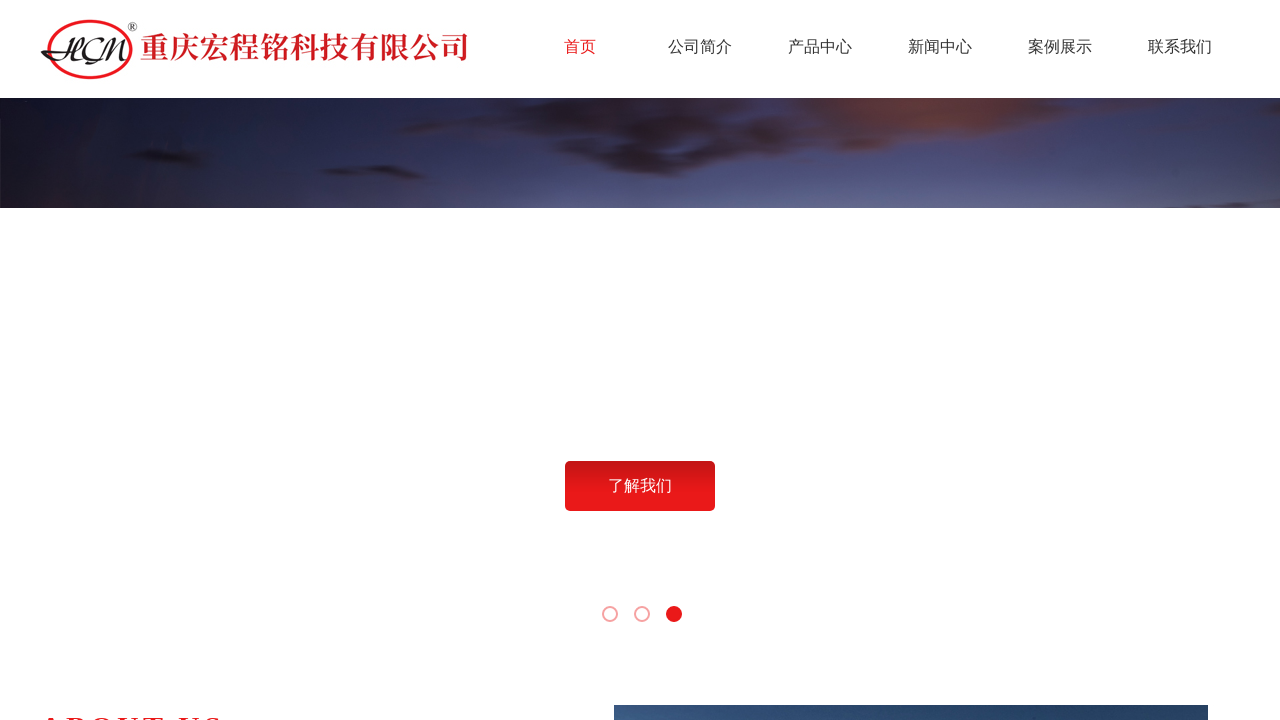

--- FILE ---
content_type: text/html; charset=utf-8
request_url: http://cqhcmkj.com/
body_size: 31388
content:
<!DOCTYPE html PUBLIC "-//W3C//DTD XHTML 1.0 Transitional//EN" "http://www.w3.org/TR/xhtml1/DTD/xhtml1-transitional.dtd">
<html xmlns="http://www.w3.org/1999/xhtml" lang="zh-Hans" >
	<head>
		<meta http-equiv="X-UA-Compatible" content="IE=Edge,chrome=1" />
	<meta name="viewport" content="width=1200" />	<meta http-equiv="Content-Type" content="text/html; charset=utf-8" />
		<meta name="format-detection" content="telephone=no" />
	     <meta http-equiv="Cache-Control" content="no-transform"/> 
     <meta http-equiv="Cache-Control" content="no-siteapp"/>
	<title>重庆灌浆料-重庆压浆料-重庆减水剂-重庆速凝剂-重庆外加剂-重庆抗渗剂-重庆宏程铭科技有限公司</title>
	<meta name="keywords"  content="重庆外加剂,重庆减水剂,重庆速凝剂,重庆压浆料,重庆灌浆料,重庆抗渗剂" />
	<meta name="description" content="重庆宏程铭科技有限公司位于永川港桥工业园是生产混凝土外加剂、防水材料的专业研制开发、销售为一体的建材经营实体。主要产品有重庆外加剂，重庆减水剂，重庆速凝剂，重庆压浆料，重庆灌浆料，重庆抗渗剂。" />
    
                
			<link rel="shortcut icon" href="http://static.websiteonline.cn/website/template/default/images/favicon.ico" type="image/x-icon" />
	<link rel="Bookmark" href="http://static.websiteonline.cn/website/template/default/images/favicon.ico" />
		

		<link href="http://static.websiteonline.cn/website/template/default/css/default.css?v=17534100" rel="stylesheet" type="text/css" />
<link href="http://cqhcmkj.com/template/default/css/font/font.css?v=15750090" rel="stylesheet" type="text/css" />
<link href="http://cqhcmkj.com/template/default/css/wpassword/iconfont.css?v=17496248" rel="stylesheet" type="text/css" />
<link href="http://static.websiteonline.cn/website/plugin/media/css/media.css?v=14979544" rel="stylesheet" type="text/css" />
<link href="http://static.websiteonline.cn/website/plugin/unslider/css/unslider.css?v=16086236" rel="stylesheet" type="text/css" />
<link href="http://static.websiteonline.cn/website/plugin/title/css/title.css?v=17083134" rel="stylesheet" type="text/css" />
<link href="http://static.websiteonline.cn/website/plugin/mixslider/css/mixslider.css?v=14979544" rel="stylesheet" type="text/css" />
<style type="text/css">.prop_rotate_angle sup,.prop_rotate_angle .posblk-deg{font-size:11px; color:#CDCDCD; font-weight:normal; font-style:normal; }ins#qiao-wrap{height:0;} #qiao-wrap{display:block;}
</style> 
</head>
<body  >
<input type="hidden" value="2" name="_user_level_val" />
								<script type="text/javascript" language="javascript" src="http://static.websiteonline.cn/website/script/??libsjq.js,jquery.custom.js,jquery.lazyload.js,jquery.rotateutility.js,lab.js,wopop_all.js,jquery.cookie.js,jquery.simplemodal.js,fullcollumn.js,objectFitPolyfill.min.js,ierotate.js,effects/velocity.js,effects/velocity.ui.js,effects/effects.js,fullpagescroll.js,common.js,heightAdapt.js?v=17573096"></script>
<script type="text/javascript" language="javascript" src="http://static.websiteonline.cn/website/plugin/??new_navigation/js/overall.js,new_navigation/styles/hs7/init.js,media/js/init.js,unslider/js/init.js,buttons/js/init.js,article_list/js/init.js?v=17621358"></script>
	<script type="text/javascript" language="javascript">
    			var webmodel = {};
	        
    wp_pages_global_func($.extend({
        'isedit': '0',
        'islogin': '0',
        'domain': 'pro8633d1',
        'p_rooturl': 'http://cqhcmkj.com',
        'static_rooturl': 'http://static.websiteonline.cn/website',
        'interface_locale': "zh_CN",
        'dev_mode': "0",
        'getsession': ''
    }, {"phpsessionid":"","punyurl":"http:\/\/cqhcmkj.com","curr_locale":"zh_CN","mscript_name":"","converted":false}));
    
	</script>

<link href="http://cqhcmkj.com/c1694deb15ccf082b36cb330b00ab64b.cssx" rel="stylesheet" /><div id="page_set_css">
</div><input type="hidden" id="page_id" name="page_id" value="53" rpid="53">
<div id="scroll_container" class="scroll_contain" style="">
	    	<div id="scroll_container_bg" style="background-position:center top;background-repeat:repeat;">&nbsp;</div>
<script>
initScrollcontainerHeight();	
</script>
     <div id="overflow_canvas_container">        <div id="canvas" style=" margin: 0 auto;width:1200px;;height:3992px">
    <div id="layerCE4531A1A2288F70FCE7CCB5DCBFEAD9" class="full_column"   style="width:1200px;position:absolute;top:0px;height:100px;z-index:109;">
    <div class="full_width " style="position:absolute;height:100px;background-color:transparent;background:;background-position:center center;">		
    </div>
			<div class="full_content" style="width:1200px; position:absolute;left:0;top:0;margin-left: 0px;;height:100px;">
								<div id='layer14B74485CFDA9E410FF4EEEC96A5DC38' type='new_navigation'  class='cstlayer' style='left: 480px; top: 17px; position: absolute; z-index: 100; width: 720px; height: 54px; '  mid=""  fatherid='layerCE4531A1A2288F70FCE7CCB5DCBFEAD9'    deg='0'><div class="wp-new_navigation_content" style="border-color: transparent; border-width: 0px; width: 720px; border-style: solid; padding: 0px; display: block; overflow: visible; height: auto;;display:block;overflow:hidden;height:0px;" type="0">
<script type="text/javascript"> 
		
		$("#layer14B74485CFDA9E410FF4EEEC96A5DC38").data("m_show", '');
	</script>
<div skin="hs7" class="nav1 menu_hs7" ishorizon="1" colorstyle="darkgreen" direction="0" more="更多" moreshow="1" morecolor="darkorange" hover="1" hover_scr="0" submethod="0" umenu="0" dmenu="0" sethomeurl="http://cqhcmkj.com/page53.html" smcenter="0">
		<ul id="nav_layer14B74485CFDA9E410FF4EEEC96A5DC38" class="navigation"  style="width:auto;"  >
		<li style="z-index:2;"  class="wp_subtop"  pid="53" ><a  class="  "  href="http://cqhcmkj.com">首页</a></li><li style="z-index:2;"  class="wp_subtop"  pid="54" ><a  class="  "  href="http://cqhcmkj.com/page54.html">公司简介</a></li><li style="z-index:2;"  class="wp_subtop"  pid="56" ><a  class="  "  href="http://cqhcmkj.com/page56.html">产品中心</a></li><li style="z-index:2;"  class="wp_subtop"  pid="55" ><a  class="  "  href="http://cqhcmkj.com/page55.html">新闻中心</a></li><li style="z-index:2;"  class="wp_subtop"  pid="59" ><a  class="  "  href="http://cqhcmkj.com/page59.html">案例展示</a></li><li style="z-index:2;"  class="wp_subtop"  pid="57" ><a  class="  "  href="http://cqhcmkj.com/page57.html">联系我们</a></li>	</ul>
</div>

<script type="text/javascript"> 
				$("#layer14B74485CFDA9E410FF4EEEC96A5DC38").data("datasty_", '@charset "utf-8";  #nav_layer14B74485CFDA9E410FF4EEEC96A5DC38,#nav_layer14B74485CFDA9E410FF4EEEC96A5DC38 ul,#nav_layer14B74485CFDA9E410FF4EEEC96A5DC38 li{list-style-type:none; margin:0px; padding:0px; border:thin none;}  #nav_layer14B74485CFDA9E410FF4EEEC96A5DC38 {position:relative;height:54px;line-height:54px; background:url(http://static.websiteonline.cn/website/plugin/new_navigation/styles/hs7/nav_bg.jpg) repeat-x; margin-bottom:10px;padding-left:10px; }  #nav_layer14B74485CFDA9E410FF4EEEC96A5DC38 li.wp_subtop{padding-left:5px;padding-right:5px;text-align:center;position:relative;float:left;padding-bottom:0px;width:115px;height:54px;line-height:54px;background-image:url(http://static.websiteonline.cn/website/plugin/new_navigation/view/images/png_bg.png);background-repeat:no-repeat;background-position:top right;background-color:transparent;}  #nav_layer14B74485CFDA9E410FF4EEEC96A5DC38 li.wp_subtop:hover{width:115px;height:54px;line-height:54px;background-image:url(http://static.websiteonline.cn/website/plugin/new_navigation/styles/hs7/li_hover.png);background-color:transparent;background-position:bottom left;background-repeat:repeat-x;}  #nav_layer14B74485CFDA9E410FF4EEEC96A5DC38 li.wp_subtop>a{white-space:nowrap;display:block;padding:0px;text-decoration:none;font-size:12px;font-family:arial;color:#ffffff;text-align:center;font-weight:normal;font-style:normal; overflow:hidden;}  #nav_layer14B74485CFDA9E410FF4EEEC96A5DC38 li.wp_subtop>a:hover{font-size:12px;font-family:arial;color:#fff;text-align:center;font-weight:normal;font-style:normal;}  #nav_layer14B74485CFDA9E410FF4EEEC96A5DC38 ul{position:absolute;left:0px;display:none;padding-left:5px;padding-right:5px;background-image:url(http://static.websiteonline.cn/website/plugin/new_navigation/view/images/png_bg.png);background-color:transparent;margin-left:0px;padding-top:10px; padding-bottom:8px;}  #nav_layer14B74485CFDA9E410FF4EEEC96A5DC38 ul li{position:relative;text-align:center;padding-bottom:0px;padding-left:5px;padding-right:5px;height:31px;line-height:31px;background-image:url(http://static.websiteonline.cn/website/plugin/new_navigation/view/images/png_bg.png);background-repeat:repeat;background-position:top left;background-color:#516c47;}  #nav_layer14B74485CFDA9E410FF4EEEC96A5DC38 ul li:hover{height:31px;text-align:center;line-height:31px;padding-left:5px;padding-right:5px; background-image:url(http://static.websiteonline.cn/website/plugin/new_navigation/view/images/png_bg.png);background-repeat:repeat;background-position:top left;background-color:#3a4c34;}  #nav_layer14B74485CFDA9E410FF4EEEC96A5DC38 ul li a {display:block;font-size:12px;font-family:arial;color:#fff;text-align:center;font-weight:normal;font-style:normal;white-space:nowrap;}  #nav_layer14B74485CFDA9E410FF4EEEC96A5DC38 ul li a:hover{display:block;font-size:12px;font-family:arial;color:#ffffff;text-align:center;font-weight:normal;font-style:normal;}');
		$("#layer14B74485CFDA9E410FF4EEEC96A5DC38").data("datastys_", '#nav_layer14B74485CFDA9E410FF4EEEC96A5DC38{background-color:transparent;} #nav_layer14B74485CFDA9E410FF4EEEC96A5DC38{background-image:url(http://static.websiteonline.cn/website/plugin/new_navigation/view/images/png_bg.png);} #nav_layer14B74485CFDA9E410FF4EEEC96A5DC38{background:;}       #nav_layer14B74485CFDA9E410FF4EEEC96A5DC38 li.wp_subtop{height:60px;}      #nav_layer14B74485CFDA9E410FF4EEEC96A5DC38 li.wp_subtop{line-height:60px;}    #nav_layer14B74485CFDA9E410FF4EEEC96A5DC38 li.wp_subtop>a{font-size:16px;}        #nav_layer14B74485CFDA9E410FF4EEEC96A5DC38{height:60px;}   #nav_layer14B74485CFDA9E410FF4EEEC96A5DC38 li.wp_subtop:hover{background:transparent;}  #nav_layer14B74485CFDA9E410FF4EEEC96A5DC38 ul li{background:transparent;} #nav_layer14B74485CFDA9E410FF4EEEC96A5DC38 ul li{background-color:#ffffff;} #nav_layer14B74485CFDA9E410FF4EEEC96A5DC38 ul li:hover{background:transparent;} #nav_layer14B74485CFDA9E410FF4EEEC96A5DC38 ul li:hover{background-color:#ff0000;}           #nav_layer14B74485CFDA9E410FF4EEEC96A5DC38 li.wp_subtop:hover{width:110px;}      #nav_layer14B74485CFDA9E410FF4EEEC96A5DC38 li.wp_subtop:hover{line-height:60px;}      #nav_layer14B74485CFDA9E410FF4EEEC96A5DC38 li.wp_subtop:hover{height:60px;}    #nav_layer14B74485CFDA9E410FF4EEEC96A5DC38 li.wp_subtop>a:hover{font-size:16px;}     #nav_layer14B74485CFDA9E410FF4EEEC96A5DC38 li.wp_subtop{width:110px;}    #nav_layer14B74485CFDA9E410FF4EEEC96A5DC38 ul li a{font-size:14px;} #nav_layer14B74485CFDA9E410FF4EEEC96A5DC38 li.wp_subtop:hover{background-image:url(http://static.websiteonline.cn/website/plugin/new_navigation/view/images/png_bg.png);} #nav_layer14B74485CFDA9E410FF4EEEC96A5DC38 li.wp_subtop:hover{background-color:transparent;}                 #nav_layer14B74485CFDA9E410FF4EEEC96A5DC38 li.wp_subtop{background-image:url(http://static.websiteonline.cn/website/plugin/new_navigation/view/images/png_bg.png);} #nav_layer14B74485CFDA9E410FF4EEEC96A5DC38 li.wp_subtop{background-color:transparent;} #nav_layer14B74485CFDA9E410FF4EEEC96A5DC38 li.wp_subtop{background:;} #nav_layer14B74485CFDA9E410FF4EEEC96A5DC38 li.wp_subtop>a{color:#333333;}  #nav_layer14B74485CFDA9E410FF4EEEC96A5DC38 li.wp_subtop>a:hover{font-family:Microsoft YaHei;} #nav_layer14B74485CFDA9E410FF4EEEC96A5DC38 li.wp_subtop>a{font-family:Microsoft YaHei;} #nav_layer14B74485CFDA9E410FF4EEEC96A5DC38 li.wp_subtop>a:hover{color:#ea1919;}');
	
			var b_width=parseInt($("#layer14B74485CFDA9E410FF4EEEC96A5DC38").find('.wp-new_navigation_content').css('border-bottom-width'));
	if(b_width>0){
		$("#nav_layer14B74485CFDA9E410FF4EEEC96A5DC38").css('margin-bottom','0px');
	}
	</script>

<script type="text/javascript">
function wp_get_navstyle(layer_id,key){
		var navStyle = $.trim($("#"+layer_id).data(key));
		return navStyle;	
	
}	
richtxt('layer14B74485CFDA9E410FF4EEEC96A5DC38');
</script><script type="text/javascript">
layer_new_navigation_hs7_func({"isedit":false,"layer_id":"layer14B74485CFDA9E410FF4EEEC96A5DC38","menustyle":"hs7"});

</script><div class="navigation_more" data-more="darkorange" data-typeval="0" data-menudata="&quot;&quot;"></div>
</div>
<script type="text/javascript">
 $(function(){
	layer_new_navigation_content_func({"isedit":false,"layer_id":"layer14B74485CFDA9E410FF4EEEC96A5DC38","menustyle":"hs7","addopts":{"border-right-style":"dashed","border-right-color":"#ffffff","border-right-width":"0px","padding-left":"0","padding-right":"0"}});
});
</script>

</div><script>				 $('#layer14B74485CFDA9E410FF4EEEC96A5DC38').triggerHandler('layer_ready');</script><div id='layer2EC5AA6528C2B66A6821538C82DDF1D3' type='media'  class='cstlayer' style='left: 0px; top: 4px; position: absolute; z-index: 126; width: 430px; height: 86px; '  mid=""  fatherid='layerCE4531A1A2288F70FCE7CCB5DCBFEAD9'    deg='0'><script>
create_pc_media_set_pic('layer2EC5AA6528C2B66A6821538C82DDF1D3',false);
</script>
<div class="wp-media_content"  style="overflow: hidden; width: 430px; height: 86px; border-width: 0px; border-style: solid; padding: 0px;" type="0">
<div class="img_over"  style='overflow: hidden; border-color: transparent; border-width: 0px; position: relative; width: 430px; height: 86px;'>

<div class="imgloading" style="z-index:100;"> </div>
<img  id="wp-media-image_layer2EC5AA6528C2B66A6821538C82DDF1D3" onerror="set_thumb_layer2EC5AA6528C2B66A6821538C82DDF1D3(this);" onload="set_thumb_layer2EC5AA6528C2B66A6821538C82DDF1D3(this);" class="paragraph_image"  type="zoom" src="https://aosspic10001.websiteonline.cn/pro8633d1/image/wmsj.jpg" style="width: 430px; height: 86px;;" alt="重庆减水剂公司" title="重庆减水剂公司"/>
</div>

</div>
<script>
(function(){
		layer_media_init_func('layer2EC5AA6528C2B66A6821538C82DDF1D3',{"isedit":false,"has_effects":false});
})()
</script>
</div><script>				 $('#layer2EC5AA6528C2B66A6821538C82DDF1D3').triggerHandler('layer_ready');</script>                                
                                <div class="fullcontent_opacity" style="width: 100%;height: 100%;position: absolute;left: 0;right: 0;top: 0;display:none;"></div>
			</div>
</div>
<script>
        $(".content_copen").live('click',function(){
        $(this).closest(".full_column").hide();
    });
	var $fullwidth=$('#layerCE4531A1A2288F70FCE7CCB5DCBFEAD9 .full_width');
	$fullwidth.css({left:0-$('#canvas').offset().left+$('#scroll_container').offset().left-$('#scroll_container').scrollLeft()-$.parseInteger($('#canvas').css("borderLeftWidth")),width:$('#scroll_container_bg').width()});
	$(function () {
				var videoParams={"id":"layerCE4531A1A2288F70FCE7CCB5DCBFEAD9","bgauto":null,"ctauto":null,"bVideouse":null,"cVideouse":null,"bgvHeight":null,"bgvWidth":null};
		fullcolumn_bgvideo_init_func(videoParams);
                var bgHoverParams={"full":{"hover":null,"opacity":null,"bg":"transparent","id":"layerCE4531A1A2288F70FCE7CCB5DCBFEAD9","bgopacity":null,"zindextopcolorset":""},"full_con":{"hover":null,"opacity":null,"bg":null,"id":"layerCE4531A1A2288F70FCE7CCB5DCBFEAD9","bgopacity":null}};
		fullcolumn_HoverInit(bgHoverParams);
        });
</script>


<div id='layerC6102C62969383D23BF38D0361089D64' type='unslider'  class='cstlayer' style='left: 0px; top: 98px; position: absolute; z-index: 107; width: 1200px; height: 550px; '  mid=""    deg='0'><style>
#layerC6102C62969383D23BF38D0361089D64html5zoo-1{
	margin:0 auto;
}
</style>
<div id="layerC6102C62969383D23BF38D0361089D64_content" class="wp-unslider_content" style="overflow: hidden; border: none; left: -351.5px; width: 1903px; height: 550px; position: absolute;">
<script type="text/javascript">
	 
</script>

<!-- loop star -->
<div id="layerC6102C62969383D23BF38D0361089D64html5zoo-1">
    <ul class="html5zoo-slides" style="display:none;">
  
        <li><img  src="https://aosspic10001.websiteonline.cn/pro8633d1/image/b2.jpg" class="html5lightbox" /></a></li>
  
        <li><img  src="https://aosspic10001.websiteonline.cn/pro8633d1/image/b1.jpg" class="html5lightbox" /></a></li>
  
        <li><img  src="https://aosspic10001.websiteonline.cn/pro8633d1/image/b3.jpg" class="html5lightbox" /></a></li>
    </ul>
</div>
<!-- loop end -->

<script language="javascript">
(function(){
		var layerparams={"layerid":"layerC6102C62969383D23BF38D0361089D64","pstyle":"none","plborder_size":null,"interval":3000,"autoplays":"true","title_size":40,"title_family":"SimSun","title_color":"#fff","easing":"all","show_title":"0","show_nav":"1","navigation_style":"01","navbg_hover_color":"#ea1919","nav_margin_bottom_size":"25","nav_arrow":"1","arrow_left":"template\/default\/images\/left_arrow.png","arrow_right":"template\/default\/images\/right_arrow.png","nav_margin_left_size":"25","nav_margin_right_size":"25","skin":"01","default_show":"1","hover_show":"0","pauseonmouseover":"1","nav_arrow_w_size":"32","nav_arrow_h_size":"32","iconstyle":"01","nav_height_size":"2","wsize":null,"editMode":false,"unslideradapt":null};
	layer_unslider_init_func(layerparams);
})()  
</script>
</div>
</div><script>				 $('#layerC6102C62969383D23BF38D0361089D64').triggerHandler('layer_ready');</script><div id='layerA8ECEA72A910A92A57769CD3388C4E7C' type='title'  class='cstlayer' style='left: 348.5px; top: 264px; position: absolute; z-index: 110; width: 503px; height: 120px; '  mid=""    deg='0'><div class="wp-title_content" style="overflow-wrap: break-word; padding: 0px; border-color: transparent; border-width: 0px; height: 120px; width: 503px; display: block;"><p class="MsoNormal" style="text-align: center;"><b><span style="font-family: 仿宋_GB2312; font-size: 14pt;"><span style="color: rgb(255, 255, 255); font-size: 48px; letter-spacing: 2px; font-family: &quot;Microsoft YaHei&quot;;">博采众长 · 精益求精</span><span style="color: rgb(255, 255, 255); font-size: 48px; letter-spacing: 2px; font-family: &quot;Microsoft YaHei&quot;;">​</span></span></b></p></div>
<script type="text/javascript">
$(function(){
	$('.wp-title_content').each(function(){
		if($(this).find('div').attr('align')=='justify'){
			$(this).find('div').css({'text-justify':'inter-ideograph','text-align':'justify'});
		}
	})	
})
</script>

</div><script>				 $('#layerA8ECEA72A910A92A57769CD3388C4E7C').triggerHandler('layer_ready');</script><div id='layerFA481FF5A3419F6A57AB1F82ADDB5279' type='title'  class='cstlayer' style='left: 247px; top: 350px; position: absolute; z-index: 114; width: 706px; height: 35px; '  mid=""    deg='0'><div class="wp-title_content" style="overflow-wrap: break-word; padding: 0px; border-color: transparent; border-width: 0px; height: 35px; width: 706px; display: block;"><p class="MsoNormal" style="text-align: center; text-indent: 35.15pt; line-height: 33pt;"><b><span style="font-family: &quot;Microsoft YaHei&quot;; font-size: 14pt; color: rgb(255, 255, 255);">集重庆外加剂</span></b><b><span style="font-family: &quot;Microsoft YaHei&quot;; font-size: 14pt; color: rgb(255, 255, 255);">、重庆速凝剂专业研制开发、销售为一体的建材经营实体</span></b></p></div>

</div><script>				 $('#layerFA481FF5A3419F6A57AB1F82ADDB5279').triggerHandler('layer_ready');</script><div id='layerB5227C18A0F39A99C04635AD2C074A64' type='title'  class='cstlayer' style='left: 278px; top: 397px; position: absolute; z-index: 120; width: 644px; height: 38px; '  mid=""    deg='0'><div class="wp-title_content" style="overflow-wrap: break-word; padding: 0px; border-color: transparent; border-width: 0px; height: 38px; width: 644px; display: block;"><p class="MsoNormal" style="text-align: center; text-indent: 30pt; line-height: 33pt;"><span style="font-family: 微软雅黑; font-size: 20px; color: rgb(255, 255, 255);">为</span><span style="font-family: 微软雅黑; font-size: 20px; color: rgb(255, 255, 255);">用户</span><span style="font-family: 微软雅黑; font-size: 20px; color: rgb(255, 255, 255);">提供合格满意的产品及服务是</span><span style="font-family: 微软雅黑; font-size: 20px; color: rgb(255, 255, 255);">宏程铭科技</span><span style="font-family: 微软雅黑; font-size: 15pt;"><span style="font-size: 20px; color: rgb(255, 255, 255);">永远不懈的追求！</span><span style="font-size: 20px; color: rgb(255, 255, 255);">​</span></span></p></div>

</div><script>				 $('#layerB5227C18A0F39A99C04635AD2C074A64').triggerHandler('layer_ready');</script><div id='layerB02EDA149AD0500979A06371A8A1B4B1' type='buttons'  class='cstlayer' style='left: 525px; top: 461px; position: absolute; z-index: 118; width: 150px; height: 50px; '  mid=""    deg='0'><div class="wp-buttons_content" style="padding: 0px; border-color: transparent; border-width: 0px; overflow: hidden; width: 150px; height: 50px;"><a href="http://cqhcmkj.com/page54.html"  class="btnarea button_shinyinvert-link" style="" >
  <div><span class="button_shinyinvert-label">了解我们</span></div>
</a><script type="text/javascript" src="http://static.websiteonline.cn/website/script/usermanagemob/clipboard.js"></script>
<script language="javascript">$('#layerB02EDA149AD0500979A06371A8A1B4B1').layer_ready(function(){
	
			(function(){
	var param={"layerid":"layerB02EDA149AD0500979A06371A8A1B4B1","bgFlag":0,"bhFlag":0};
	layer_buttons_text_display_func(param);
	})();
	
	
			
		
		
			    
    	    
		btnFloat({"btntext":"\u4e86\u89e3\u6211\u4eec","txtalign":"center","btnpad":"","skin":"shinyinvert","border_radius":"5px 5px 5px 5px","bgcolor_link":"rgba(234,25,25,1)","txtfont_size":"16","txtfont_name":"Microsoft YaHei","txtbold":"normal","shadow_enable":"hide","btnlink":{"ctype":"page","options":{"menuid":"54","target":"0"},"address":"https:\/\/website-edit.onlinewebsite.cn\/website\/index.php?_m=wp_frontpage&_a=index&id=54&domain=pro8633d1&editdomain=www.websitemanage.cn&SessionID=08fe1ae36ac5ae937193d9e831077d39"},"bgcolor_hover":"rgba(234,25,25,1)","bcolor_link":"rgba(234,25,25,1)","bcolor_hover":"rgba(234,25,25,1)"},'layerB02EDA149AD0500979A06371A8A1B4B1')
	});</script>
</div>

</div><script>				 $('#layerB02EDA149AD0500979A06371A8A1B4B1').triggerHandler('layer_ready');</script><div id="layerAEE088E80C26ED8DA6DFC5958625DB26" class="full_column"   style="width:1200px;position:absolute;top:647px;height:719px;z-index:104;">
    <div class="full_width " style="position:absolute;height:719px;background-color:#ffffff;background:;">		
    </div>
			<div class="full_content" style="width:1200px; position:absolute;left:0;top:0;margin-left: 0px;;height:719px;">
								<div id='layer9EB7A1DF2BBAF106EA3C36D305CFC633' type='title'  class='cstlayer' style='left: 0px; top: 297px; width: 565px; height: 149px; position: absolute; z-index: 157; '  mid=""  fatherid='layerAEE088E80C26ED8DA6DFC5958625DB26'    deg='0'><div class="wp-title_content" style="padding: 0px; border: 0px solid transparent; width: 565px; height: 149px; display: block; overflow-wrap: break-word;"><p><span style="color: rgb(90, 90, 90); line-height: 190%; text-indent: 28.1pt; letter-spacing: 1px; font-family: &quot;Microsoft YaHei&quot;; font-size: 15px;">&nbsp; &nbsp; &nbsp;公司</span><span style="color: rgb(90, 90, 90); line-height: 190%; text-indent: 28.1pt; letter-spacing: 1px; font-family: &quot;Microsoft YaHei&quot;; font-size: 15px;">引进智能化</span><span style="color: rgb(90, 90, 90); line-height: 190%; text-indent: 28.1pt; letter-spacing: 1px; font-family: &quot;Microsoft YaHei&quot;; font-size: 15px;">先进水平的生产流水线。年产已达上万吨，主要生产混凝土外加剂、防水材料二大系列产品。公司拥有一支以专业技术人才为核心的科研技术队伍，配有先进的测试仪器和设备，具备完善的原材料检测，物理力学试验的全套</span><span style="color: rgb(90, 90, 90); line-height: 190%; text-indent: 28.1pt; letter-spacing: 1px; font-family: &quot;Microsoft YaHei&quot;; font-size: 15px;">设备</span><span style="color: rgb(90, 90, 90); line-height: 190%; text-indent: 28.1pt; letter-spacing: 1px; font-family: &quot;Microsoft YaHei&quot;; font-size: 15px;">.......</span></p></div>

</div><script>				 $('#layer9EB7A1DF2BBAF106EA3C36D305CFC633').triggerHandler('layer_ready');</script><div id='layer303A10FDC432BDCAEA988EFC4E003B58' type='title'  class='cstlayer' style='left: 127px; top: 499px; width: 275px; height: 44px; position: absolute; z-index: 135; '  mid=""  fatherid='layerAEE088E80C26ED8DA6DFC5958625DB26'    deg='0'><div class="wp-title_content" style="border-width: 0px; border-color: transparent; padding: 0px; width: 275px; height: 44px; display: block; -ms-word-wrap: break-word; overflow-wrap: break-word;"><p class="MsoNormal"><span style="font-family: 仿宋_GB2312; font-size: 14pt;"><font face="仿宋_GB2312"><span style="font-family: Microsoft YaHei; font-size: 16px;">已通过</span></font><span style="font-family: Microsoft YaHei; font-size: 16px;">ISO9001:</span></span><span style="font-family: Microsoft YaHei; font-size: 16px;">2015</span><span style="font-family: Microsoft YaHei; font-size: 16px;">质量体系</span></p><p class="MsoNormal"><span style="font-family: Microsoft YaHei; font-size: 16px;">ISO14001:2015环境体系</span><span style="font-family: Microsoft YaHei; font-size: 16px;">认证</span></p></div>

</div><script>				 $('#layer303A10FDC432BDCAEA988EFC4E003B58').triggerHandler('layer_ready');</script><div id='layerB0EC0F6C2B3D98725A56CB4880423A86' type='title'  class='cstlayer' style='left: 0px; top: 60px; position: absolute; z-index: 104; width: 212px; height: 38px; '  mid=""  fatherid='layerAEE088E80C26ED8DA6DFC5958625DB26'    deg='0'><div class="wp-title_content" style="overflow-wrap: break-word; padding: 0px; border-color: transparent; border-width: 0px; height: 38px; width: 212px; display: block; border-style: solid;"><font color="#1a1a1a" face="微软雅黑"><span style="font-size: 30px; letter-spacing: 4px; color: rgb(234, 25, 25); font-family: NSimSun;"><b>ABOUT US</b></span></font><span style="letter-spacing: 4px; color: rgb(234, 25, 25); font-size: 30px; font-family: NSimSun;">​</span><span style="color: rgb(234, 25, 25);">​</span><span style="color: rgb(234, 25, 25);">​</span><span style="color:#ea1919;">​</span></div>

</div><script>				 $('#layerB0EC0F6C2B3D98725A56CB4880423A86').triggerHandler('layer_ready');</script><div id='layerF13EAFE86F8038225159E827FFE62A1D' type='title'  class='cstlayer' style='left: 0px; top: 97px; position: absolute; z-index: 103; width: 150px; height: 43px; '  mid=""  fatherid='layerAEE088E80C26ED8DA6DFC5958625DB26'    deg='0'><div class="wp-title_content" style="overflow-wrap: break-word; padding: 0px; border-color: transparent; border-width: 0px; height: 43px; width: 150px; display: block;"><span style="font-size: 24px; font-family: &quot;Microsoft YaHei&quot;;">关于我们</span>​</div>

</div><script>				 $('#layerF13EAFE86F8038225159E827FFE62A1D').triggerHandler('layer_ready');</script><div id='layerFCAB46E7D22C3311743E219200517FE2' type='title'  class='cstlayer' style='left: 0px; top: 210px; width: 565px; height: 96px; position: absolute; z-index: 138; '  mid=""  fatherid='layerAEE088E80C26ED8DA6DFC5958625DB26'    deg='0'><div class="wp-title_content" style="padding: 0px; border: 0px solid transparent; width: 565px; height: 96px; display: block; overflow-wrap: break-word;"><p><span style="color: rgb(90, 90, 90); line-height: 190%; text-indent: 35.15pt; letter-spacing: 1px; font-family: &quot;Microsoft YaHei&quot;; font-size: 15px;">&nbsp; &nbsp; &nbsp;重庆</span><span style="color: rgb(90, 90, 90); line-height: 190%; text-indent: 35.15pt; letter-spacing: 1px; font-family: &quot;Microsoft YaHei&quot;; font-size: 15px;">宏程铭科技</span><span style="color: rgb(90, 90, 90); line-height: 190%; text-indent: 35.15pt; letter-spacing: 1px; font-family: &quot;Microsoft YaHei&quot;; font-size: 15px;">有限公司位于永川港桥工业园是</span><span style="color: rgb(90, 90, 90); line-height: 190%; text-indent: 35.15pt; letter-spacing: 1px; font-family: &quot;Microsoft YaHei&quot;; font-size: 15px;">生产</span><span style="color: rgb(90, 90, 90); line-height: 190%; text-indent: 35.15pt; letter-spacing: 1px; font-family: &quot;Microsoft YaHei&quot;; font-size: 15px;">混凝土外加剂</span><span style="color: rgb(90, 90, 90); line-height: 190%; text-indent: 35.15pt; letter-spacing: 1px; font-family: &quot;Microsoft YaHei&quot;; font-size: 15px;">、防水材料的专业研制开发、销售为一体的建材经营实体。主要产品包括：重庆外加剂,重庆减水剂,重庆速凝剂,重庆压浆料,重庆灌浆料。</span></p><p><span style="color: rgb(90, 90, 90); line-height: 170%; text-indent: 28.1pt; letter-spacing: 1px; font-family: Microsoft YaHei; font-size: 14px;"></span>&nbsp;</p></div>

</div><script>				 $('#layerFCAB46E7D22C3311743E219200517FE2').triggerHandler('layer_ready');</script><div id='layerD34AE58CB55C21D088CE0E22C8D282B3' type='media'  class='cstlayer' style='left: 574px; top: 58px; position: absolute; z-index: 101; width: 626px; height: 503px; '  mid=""  fatherid='layerAEE088E80C26ED8DA6DFC5958625DB26'    deg='0'><script>
create_pc_media_set_pic('layerD34AE58CB55C21D088CE0E22C8D282B3',false);
</script>
<div class="wp-media_content"  style="overflow: hidden; width: 626px; height: 503px; border-width: 0px; border-style: solid; padding: 0px;" type="0">
<div class="img_over"  style='overflow: hidden; border-color: transparent; border-width: 0px; position: relative; width: 626px; height: 503px;'>

<div class="imgloading" style="z-index:100;"> </div>
<img  id="wp-media-image_layerD34AE58CB55C21D088CE0E22C8D282B3" onerror="set_thumb_layerD34AE58CB55C21D088CE0E22C8D282B3(this);" onload="set_thumb_layerD34AE58CB55C21D088CE0E22C8D282B3(this);" class="paragraph_image"  type="zoom" src="https://aosspic10001.websiteonline.cn/pro8633d1/image/cnbt.jpg" style="width: 626px; height: 503px; top: -1px; left: 0px; position: relative;;" alt="重庆外加剂,重庆减水剂,重庆速凝剂,重庆压浆料,重庆灌浆料" title="重庆外加剂,重庆减水剂,重庆速凝剂,重庆压浆料,重庆灌浆料"/>
</div>

</div>
<script>
(function(){
		layer_media_init_func('layerD34AE58CB55C21D088CE0E22C8D282B3',{"isedit":false,"has_effects":false});
})()
</script>
</div><script>				 $('#layerD34AE58CB55C21D088CE0E22C8D282B3').triggerHandler('layer_ready');</script><div id='layer6E75F5BD455184E059604856B05D591E' type='title'  class='cstlayer' style='left: 127px; top: 473px; width: 150px; height: 30px; position: absolute; z-index: 132; '  mid=""  fatherid='layerAEE088E80C26ED8DA6DFC5958625DB26'    deg='0'><div class="wp-title_content" style="border-width: 0px; border-color: transparent; padding: 0px; width: 150px; height: 30px; display: block; -ms-word-wrap: break-word; overflow-wrap: break-word;"><span style="font-family: &quot;Microsoft YaHei&quot;; font-size: 16px;">年研制开发经验</span><span style="font-family: &quot;Microsoft YaHei&quot;; font-size: 16px;">​</span><span style="font-size: 16px;">​</span></div>

</div><script>				 $('#layer6E75F5BD455184E059604856B05D591E').triggerHandler('layer_ready');</script><div id="layerF513283322EE2AED7F0348DD1E164EE8" class="full_column"   fatherid='layerAEE088E80C26ED8DA6DFC5958625DB26'  style="width:1200px;position:absolute;top:609px;height:415px;z-index:155;">
    <div class="full_width " style="position:absolute;height:415px;background-color:#CCCCCC;background-image:url('https://aosspic10001.websiteonline.cn/pro8633d1/image/o1up.jpg');">		
    </div>
			<div class="full_content" style="width:1200px; position:absolute;left:0;top:0;margin-left: 0px;;height:415px;">
								<div id='layerD6211D892B5A6DFCFDBEDA38A571A217' type='product_list'  class='cstlayer' style='left: 0px; top: 182px; position: absolute; z-index: 152; width: 1198px; height: 676px; '  mid=""  fatherid='layerF513283322EE2AED7F0348DD1E164EE8'    deg='0'><script language="javascript">

 
$(window).load(function(){ 


        wp_heightAdapt($('#layerD6211D892B5A6DFCFDBEDA38A571A217'));       window.scroll_container_adjust();
        var oriheight=$('#layerD6211D892B5A6DFCFDBEDA38A571A217').data('oriheight');
        if(oriheight && $('#layerD6211D892B5A6DFCFDBEDA38A571A217').height()-oriheight>200){
            setTimeout(function(){
                 wp_heightAdapt($('#layerD6211D892B5A6DFCFDBEDA38A571A217'));                 window.scroll_container_adjust();
            },1000)
        }
});
	function set_thumb_layerD6211D892B5A6DFCFDBEDA38A571A217(obj) {
		var callback=function(img){
				img.fadeIn('slow',function(){
				img.closest('.img,.wp-new-product-style-01-left').children('.imgloading').remove();
			   });	
		}
		$(obj).each(function() {
			var img=$(this);
			callback(img);
		});      
	}
$(function(){
      $('#layerD6211D892B5A6DFCFDBEDA38A571A217').find('.wp-new-ar-pro-style-description').each(function(){
             if($(this).find('textarea').length){
                 $(this).html($(this).find('textarea').val());
             }
       })
})
if ("01" === "01") {
	(function(){
		var maxliheight = 0,tmplayerid = "#layerD6211D892B5A6DFCFDBEDA38A571A217";
		if (tmplayerid.length == 1) return;
        var $tmpnode = '';
		// 右间距 2014/03/17
		$(tmplayerid).unbind("fixedmarginright").bind("fixedmarginright", function(e, margin){
			var $target = $(this),$li = $target.find('li.wp-new-article-style_lis');
			if(margin != undefined) {$li.css("margin-right", margin+'px');}
			else {/*动态获取margin-right*/$li.css("margin-right", $li.filter(':first').css("margin-right"));}
			var $first = $li.filter(':first');
			if($li.length > 0){
				liwidth = $first.width() + 
				parseInt( $first.css("padding-left").match(/\d+/) ) + parseInt( $first.css("padding-right").match(/\d+/) ) + 
				parseInt( $first.css("border-left-width") ) * 2, //30、6 li的padding和border
				
				mgnright = $._parseFloat($first.css("marginRight")),
				maxwidth = $target.children('.wp-product_list_content').width();
				if($.browser.msie && $.browser.version < 9){
					liwidth = liwidth = $first.width() + 
					parseInt( $first.css("padding-left").match(/\d+/) ) + parseInt( $first.css("padding-right").match(/\d+/) );
				}
				var maxcols = Math.floor(maxwidth / (liwidth + mgnright));
				if(maxwidth >= maxcols * (liwidth + mgnright) + liwidth) maxcols += 1;
				for(var i = 1,licnt = $li.length; i <= licnt; i++){
					if (i % maxcols != 0) continue;
					if ((maxcols == 1) && (2*liwidth <= maxwidth)) continue;
					$li.filter(':eq('+(i - 1)+')').css("margin-right", '0');
				}
			}
			
			$curlayer = $li = null;
			
		});
		
		$(tmplayerid).layer_ready(function(){
			$(tmplayerid).triggerHandler("fixedmarginright");
			var actdoms=$(tmplayerid).find('.wp-product_content').children('div:eq(1)');
			if(actdoms.length==0) return;
			if(actdoms.height()-$(tmplayerid).find('.wp-product_content').height()>500){
				actdoms.hide();
				setTimeout(function (){
					actdoms.show();
				}, 0);
			}
		})
	})();
	$(document).ready(function (){
	  	var maxliheight = 0,tmplayerid = "#layerD6211D892B5A6DFCFDBEDA38A571A217";
		if (tmplayerid.length == 1) return;
        var $tmpnode = '';
		function maxHeightFunc() {
            $tmpnode = $(tmplayerid+' li > .wp-new-article-style-c');
            $tmpnode.css('height','auto');
            maxliheight = Math.max.apply(null,$tmpnode.map(function(){
                var self=$(this);
                var bottom=$(this).find('.wp-new-ar-pro-style-description').filter(function(){
                    return $(this).css('display')!='none';
                }).css('margin-bottom');
                bottom=parseInt(bottom)||0;
                return $(this).height()+bottom;
            }).toArray());
            var prdbacheight = '0';
            if ("01" === "01" && prdbacheight != '0') {
                maxliheight = prdbacheight;
            }
            if (maxliheight) $tmpnode.height(maxliheight);
        }
        maxHeightFunc();

        setTimeout(maxHeightFunc,100);
		$(tmplayerid).triggerHandler("fixedmarginright");
		// <<End

		tmplayerid = $tmpnode = null;
	});
}
$(function(){
	function inlineToDisplay(){
		if($.browser.msie){
			var $imgs = $('#layerD6211D892B5A6DFCFDBEDA38A571A217').find('img.img_lazy_load');
			if($imgs.length > 0){
				// fixed bug#4411
				var nwidth = $._parseFloat('252'),
				ihack = (nwidth && ($.browser.version<9) && ('Proportion'=='Proportion'))?true:false;
				$imgs.each(function(){
					if($(this).css('display') == 'inline'){
						$(this).css('display','block');
						// fixed bug#4411
						ihack && $(this).parent('a').css({"display": 'inline-block',"width": nwidth+'px'});
					}
				});
			}
		}
	}
	inlineToDisplay();
});
</script>
<div class="wp-product_content wp-product_list_content" style="border-color: transparent; border-width: 0px; overflow: hidden; width: 1198px; height: 676px;">
	<div skin="01" class="wp-product_css wp-product_list_css" style="display:none;">
<script type="text/javascript">
	
</script>
	</div>
	<div class="product_list-layerD6211D892B5A6DFCFDBEDA38A571A217" style="overflow:hidden;"> 
	<ul style='margin:0px;'>
<li class="wp-new-article-style_lis" 
style="vertical-align:top;width:252px;margin-right:20px;;margin-bottom:12px;	">
	<div class="img" style="height:272px;width:252px;text-align:center;vertical-align:middle;display:table-cell;"><div class="imgloading" style="height:270px;width:250px;"></div><a    href="http://cqhcmkj.com/page96.html?product_id=6"  class="aeffect productlistid  memberoff" productlistid="6"><img src="http://static.websiteonline.cn/website/template/default/images/blank.gif" data-original="https://aosspic10001.websiteonline.cn/pro8633d1/image/f6z5.png" class="wp-product_list-thumbnail img_lazy_load" style="position: relative;max-width:252px;margin:0 auto;max-height:272px;" alt="重庆减水剂" /></a></div>
	<div class="wp-new-article-style-c">
	
	<p class="title"  style="font: normal 120% 'Microsoft yahei', Arial, Verdana;"><a  href="http://cqhcmkj.com/page96.html?product_id=6" class="productlistid  memberoff" productlistid="6">重庆减水剂</a></p>
        
	<p class="category_p"><span class="category"><a  href="javascript:void(0);">外加剂系列</a></span></p>
	<p  class="wp-new-ar-pro-style-price market_price"><label class="list_price_f_title">市场价:</label><span class="list_price_f">0.00</span></p>
	<p  class="wp-new-ar-pro-style-price" id="price"><label class="price_f_title">价格:</label><span class="price_f">0.00</span></p>
	<div class="wp-new-ar-pro-style-description"> 
	            <textarea style="display:none;">&lt;p&gt;重庆减水剂&lt;/p&gt;</textarea>
      </div>
	</div>
    	<input type="hidden" class="product_desc" data-desc="&lt;p&gt;重庆减水剂&lt;/p&gt;">
</li><li class="wp-new-article-style_lis" 
style="vertical-align:top;width:252px;margin-right:20px;;margin-bottom:12px;	">
	<div class="img" style="height:272px;width:252px;text-align:center;vertical-align:middle;display:table-cell;"><div class="imgloading" style="height:270px;width:250px;"></div><a    href="http://cqhcmkj.com/page96.html?product_id=5"  class="aeffect productlistid  memberoff" productlistid="5"><img src="http://static.websiteonline.cn/website/template/default/images/blank.gif" data-original="https://aosspic10001.websiteonline.cn/pro8633d1/image/d4ll.png" class="wp-product_list-thumbnail img_lazy_load" style="position: relative;max-width:252px;margin:0 auto;max-height:272px;" alt="HCMEB 桥梁专用压浆料" /></a></div>
	<div class="wp-new-article-style-c">
	
	<p class="title"  style="font: normal 120% 'Microsoft yahei', Arial, Verdana;"><a  href="http://cqhcmkj.com/page96.html?product_id=5" class="productlistid  memberoff" productlistid="5">HCMEB 桥梁专用压浆料</a></p>
        
	<p class="category_p"><span class="category"><a  href="javascript:void(0);">外加剂系列</a></span></p>
	<p  class="wp-new-ar-pro-style-price market_price"><label class="list_price_f_title">市场价:</label><span class="list_price_f">0.00</span></p>
	<p  class="wp-new-ar-pro-style-price" id="price"><label class="price_f_title">价格:</label><span class="price_f">0.00</span></p>
	<div class="wp-new-ar-pro-style-description"> 
	            <textarea style="display:none;">&lt;p&gt;重庆压浆料&lt;/p&gt;</textarea>
      </div>
	</div>
    	<input type="hidden" class="product_desc" data-desc="&lt;p&gt;重庆压浆料&lt;/p&gt;">
</li><li class="wp-new-article-style_lis" 
style="vertical-align:top;width:252px;margin-right:20px;;margin-bottom:12px;	">
	<div class="img" style="height:272px;width:252px;text-align:center;vertical-align:middle;display:table-cell;"><div class="imgloading" style="height:270px;width:250px;"></div><a    href="http://cqhcmkj.com/page96.html?product_id=4"  class="aeffect productlistid  memberoff" productlistid="4"><img src="http://static.websiteonline.cn/website/template/default/images/blank.gif" data-original="https://aosspic10001.websiteonline.cn/pro8633d1/image/tg7v.png" class="wp-product_list-thumbnail img_lazy_load" style="position: relative;max-width:252px;margin:0 auto;max-height:272px;" alt="重庆灌浆料" /></a></div>
	<div class="wp-new-article-style-c">
	
	<p class="title"  style="font: normal 120% 'Microsoft yahei', Arial, Verdana;"><a  href="http://cqhcmkj.com/page96.html?product_id=4" class="productlistid  memberoff" productlistid="4">重庆灌浆料</a></p>
        
	<p class="category_p"><span class="category"><a  href="javascript:void(0);">外加剂系列</a></span></p>
	<p  class="wp-new-ar-pro-style-price market_price"><label class="list_price_f_title">市场价:</label><span class="list_price_f">0.00</span></p>
	<p  class="wp-new-ar-pro-style-price" id="price"><label class="price_f_title">价格:</label><span class="price_f">0.00</span></p>
	<div class="wp-new-ar-pro-style-description"> 
	            <textarea style="display:none;">&lt;p&gt;重庆灌浆料&lt;/p&gt;</textarea>
      </div>
	</div>
    	<input type="hidden" class="product_desc" data-desc="&lt;p&gt;重庆灌浆料&lt;/p&gt;">
</li><li class="wp-new-article-style_lis" 
style="vertical-align:top;width:252px;margin-right:20px;;margin-bottom:12px;	">
	<div class="img" style="height:272px;width:252px;text-align:center;vertical-align:middle;display:table-cell;"><div class="imgloading" style="height:270px;width:250px;"></div><a    href="http://cqhcmkj.com/page96.html?product_id=3"  class="aeffect productlistid  memberoff" productlistid="3"><img src="http://static.websiteonline.cn/website/template/default/images/blank.gif" data-original="https://aosspic10001.websiteonline.cn/pro8633d1/image/jekp.png" class="wp-product_list-thumbnail img_lazy_load" style="position: relative;max-width:252px;margin:0 auto;max-height:272px;" alt="HCMES 混凝土增效剂" /></a></div>
	<div class="wp-new-article-style-c">
	
	<p class="title"  style="font: normal 120% 'Microsoft yahei', Arial, Verdana;"><a  href="http://cqhcmkj.com/page96.html?product_id=3" class="productlistid  memberoff" productlistid="3">HCMES 混凝土增效剂</a></p>
        
	<p class="category_p"><span class="category"><a  href="javascript:void(0);">外加剂系列</a></span></p>
	<p  class="wp-new-ar-pro-style-price market_price"><label class="list_price_f_title">市场价:</label><span class="list_price_f">0.00</span></p>
	<p  class="wp-new-ar-pro-style-price" id="price"><label class="price_f_title">价格:</label><span class="price_f">0.00</span></p>
	<div class="wp-new-ar-pro-style-description"> 
	            <textarea style="display:none;"></textarea>
      </div>
	</div>
    	<input type="hidden" class="product_desc" data-desc="">
</li><li class="wp-new-article-style_lis" 
style="vertical-align:top;width:252px;margin-right:20px;;margin-bottom:12px;	">
	<div class="img" style="height:272px;width:252px;text-align:center;vertical-align:middle;display:table-cell;"><div class="imgloading" style="height:270px;width:250px;"></div><a    href="http://cqhcmkj.com/page96.html?product_id=35"  class="aeffect productlistid  memberoff" productlistid="35"><img src="http://static.websiteonline.cn/website/template/default/images/blank.gif" data-original="https://aosspic10001.websiteonline.cn/pro8633d1/image/xn7m.png" class="wp-product_list-thumbnail img_lazy_load" style="position: relative;max-width:252px;margin:0 auto;max-height:272px;" alt="HCMEC 砂浆高性能改性剂" /></a></div>
	<div class="wp-new-article-style-c">
	
	<p class="title"  style="font: normal 120% 'Microsoft yahei', Arial, Verdana;"><a  href="http://cqhcmkj.com/page96.html?product_id=35" class="productlistid  memberoff" productlistid="35">HCMEC 砂浆高性能改性剂</a></p>
        
	<p class="category_p"><span class="category"><a  href="javascript:void(0);">外加剂系列</a></span></p>
	<p  class="wp-new-ar-pro-style-price market_price"><label class="list_price_f_title">市场价:</label><span class="list_price_f">0.00</span></p>
	<p  class="wp-new-ar-pro-style-price" id="price"><label class="price_f_title">价格:</label><span class="price_f">0.00</span></p>
	<div class="wp-new-ar-pro-style-description"> 
	            <textarea style="display:none;"></textarea>
      </div>
	</div>
    	<input type="hidden" class="product_desc" data-desc="">
</li><li class="wp-new-article-style_lis" 
style="vertical-align:top;width:252px;margin-right:20px;;margin-bottom:12px;	">
	<div class="img" style="height:272px;width:252px;text-align:center;vertical-align:middle;display:table-cell;"><div class="imgloading" style="height:270px;width:250px;"></div><a    href="http://cqhcmkj.com/page96.html?product_id=36"  class="aeffect productlistid  memberoff" productlistid="36"><img src="http://static.websiteonline.cn/website/template/default/images/blank.gif" data-original="https://aosspic10001.websiteonline.cn/pro8633d1/image/mbno.jpg" class="wp-product_list-thumbnail img_lazy_load" style="position: relative;max-width:252px;margin:0 auto;max-height:272px;" alt="HCM-HF 抗冲耐磨流化剂" /></a></div>
	<div class="wp-new-article-style-c">
	
	<p class="title"  style="font: normal 120% 'Microsoft yahei', Arial, Verdana;"><a  href="http://cqhcmkj.com/page96.html?product_id=36" class="productlistid  memberoff" productlistid="36">HCM-HF 抗冲耐磨流化剂</a></p>
        
	<p class="category_p"><span class="category"><a  href="javascript:void(0);">外加剂系列</a></span></p>
	<p  class="wp-new-ar-pro-style-price market_price"><label class="list_price_f_title">市场价:</label><span class="list_price_f">0.00</span></p>
	<p  class="wp-new-ar-pro-style-price" id="price"><label class="price_f_title">价格:</label><span class="price_f">0.00</span></p>
	<div class="wp-new-ar-pro-style-description"> 
	            <textarea style="display:none;"></textarea>
      </div>
	</div>
    	<input type="hidden" class="product_desc" data-desc="">
</li><li class="wp-new-article-style_lis" 
style="vertical-align:top;width:252px;margin-right:20px;;margin-bottom:12px;	">
	<div class="img" style="height:272px;width:252px;text-align:center;vertical-align:middle;display:table-cell;"><div class="imgloading" style="height:270px;width:250px;"></div><a    href="http://cqhcmkj.com/page96.html?product_id=37"  class="aeffect productlistid  memberoff" productlistid="37"><img src="http://static.websiteonline.cn/website/template/default/images/blank.gif" data-original="https://aosspic10001.websiteonline.cn/pro8633d1/image/d29u.png" class="wp-product_list-thumbnail img_lazy_load" style="position: relative;max-width:252px;margin:0 auto;max-height:272px;" alt="HCMWZ 微膨胀隧道注浆料" /></a></div>
	<div class="wp-new-article-style-c">
	
	<p class="title"  style="font: normal 120% 'Microsoft yahei', Arial, Verdana;"><a  href="http://cqhcmkj.com/page96.html?product_id=37" class="productlistid  memberoff" productlistid="37">HCMWZ 微膨胀隧道注浆料</a></p>
        
	<p class="category_p"><span class="category"><a  href="javascript:void(0);">外加剂系列</a></span></p>
	<p  class="wp-new-ar-pro-style-price market_price"><label class="list_price_f_title">市场价:</label><span class="list_price_f">0.00</span></p>
	<p  class="wp-new-ar-pro-style-price" id="price"><label class="price_f_title">价格:</label><span class="price_f">0.00</span></p>
	<div class="wp-new-ar-pro-style-description"> 
	            <textarea style="display:none;"></textarea>
      </div>
	</div>
    	<input type="hidden" class="product_desc" data-desc="">
</li><li class="wp-new-article-style_lis" 
style="vertical-align:top;width:252px;margin-right:20px;;margin-bottom:12px;	">
	<div class="img" style="height:272px;width:252px;text-align:center;vertical-align:middle;display:table-cell;"><div class="imgloading" style="height:270px;width:250px;"></div><a    href="http://cqhcmkj.com/page96.html?product_id=38"  class="aeffect productlistid  memberoff" productlistid="38"><img src="http://static.websiteonline.cn/website/template/default/images/blank.gif" data-original="https://aosspic10001.websiteonline.cn/pro8633d1/image/x92q.jpg" class="wp-product_list-thumbnail img_lazy_load" style="position: relative;max-width:252px;margin:0 auto;max-height:272px;" alt="HCM-H-50 高强无收缩灌浆料" /></a></div>
	<div class="wp-new-article-style-c">
	
	<p class="title"  style="font: normal 120% 'Microsoft yahei', Arial, Verdana;"><a  href="http://cqhcmkj.com/page96.html?product_id=38" class="productlistid  memberoff" productlistid="38">HCM-H-50 高强无收缩灌浆料</a></p>
        
	<p class="category_p"><span class="category"><a  href="javascript:void(0);">外加剂系列</a></span></p>
	<p  class="wp-new-ar-pro-style-price market_price"><label class="list_price_f_title">市场价:</label><span class="list_price_f">0.00</span></p>
	<p  class="wp-new-ar-pro-style-price" id="price"><label class="price_f_title">价格:</label><span class="price_f">0.00</span></p>
	<div class="wp-new-ar-pro-style-description"> 
	            <textarea style="display:none;"></textarea>
      </div>
	</div>
    	<input type="hidden" class="product_desc" data-desc="">
</li></ul>
<style>
<!--
#layerD6211D892B5A6DFCFDBEDA38A571A217 .wp-new-article-style_lis:hover {
    border-color:#ff0000;}
#layerD6211D892B5A6DFCFDBEDA38A571A217 .wp-new-article-style_lis{
    }
-->
</style>
			</div>
 
	<div class="product_list_save_itemList" discount_price_txt="价格:" market_price_txt="市场价:" openCategoryUrl="0" openMoreUrl="0"  openDetailUrl="0"  pagerstyle="default/skin1" pagernum="每页显示产品数" pageralign="right" morealign="left" showpager="0" productCategroies="5" linkCategoryUrl="javascript:void(0);" linkMoreUrl="javascript:void(0);" isShowMore="No" isShowMoreCn="No" linkDetailUrl="96" isShowDots="No" introWordNum="All" titleWordNum="All" listNum="8" productStyle="01" getParamCategoryId="empty" imgwnode="252" imgtnode="Proportion" imghnode="272" pageskip="1"  pageop="0"  pagepar="p_product_list" sortType="default" sortValue="asc" productTags="" showmembergood="off" image_adapt_type="cover" style="display:none;"></div>
</div>
<script language="javascript">
var chromebug = $('#scroll_container').data('chrome_bug');
var imgcontainer = chromebug ? window : $('#scroll_container');
$('#layerD6211D892B5A6DFCFDBEDA38A571A217').find('img.img_lazy_load').lazyload({
	 threshold  : 300,
	 failure_limit : $('#layerD6211D892B5A6DFCFDBEDA38A571A217').find('img.img_lazy_load').length,	
	  container : imgcontainer,	
	  placeholder:"http://static.websiteonline.cn/website/template/default/images/blank.gif",
	  load:function(){
		 var self=$(this);
		 var id=self.closest('.cstlayer').prop('id');
		if(window['set_thumb_'+id]) window['set_thumb_'+id](this);
						var img_border_txtsize = parseInt('0');
				self.width(parseInt(self.width())-img_border_txtsize).height(parseInt(self.height())-img_border_txtsize);
					 }
});	
function showlazyimg(){
	setTimeout(function(){
		$('#layerD6211D892B5A6DFCFDBEDA38A571A217').find('img.img_lazy_load').lazyload({
			 threshold  : 300,
			 failure_limit : $('#layerD6211D892B5A6DFCFDBEDA38A571A217').find('img.img_lazy_load').length,	
			  container : $('#scroll_container'),	
			  placeholder:"http://static.websiteonline.cn/website/template/default/images/blank.gif",
			  load:function(){
				 var self=$(this);
				 var id=self.closest('.cstlayer').prop('id');
				if(window['set_thumb_'+id]) window['set_thumb_'+id](this);
								var img_border_txtsize = parseInt('0');
				self.width(parseInt(self.width())-img_border_txtsize).height(parseInt(self.height())-img_border_txtsize);
							 }
		});

	},200)
	
}
showlazyimg();
</script>
<script>
	$(function () {
		var $curlayer=$('#layerD6211D892B5A6DFCFDBEDA38A571A217');
		var curskin = '01';
		if (curskin == '06') {
			$curlayer.find('.prd_main_picture').mouseenter(function (event) {
				executeEffect($(this), event);
			});
		} else if (curskin == '07') {
			$curlayer.find('.card').mouseenter(function (event) {
				executeEffect($(this).parent().find(".prd_main_picture"), event);
			});
		} else {
			$curlayer.find('.wp-product_list-thumbnail').mouseover(function (event) {
				executeEffect($(this), event);
			});
		}

		function executeEffect(that, et) {
			et.stopPropagation();
			that.data('over',1);
			var running = that.data('run');
			var effect = $curlayer.data('wopop_imgeffects');
			if ($.inArray(curskin, ['07']) != -1 && effect && effect['effectrole'] != 'dantu') {
				return false;
			}
			var $this = that;
			if (effect && running != 1) {
				$this.setimgEffects(true, effect, 1);
				var effectrole = effect['effectrole'];
				var dset = effect['dset']; 
				if(effectrole != 'dantu' && typeof(dset) != "undefined"){
					var temp_effect = {};
					temp_effect['type'] = effect['type'];
					temp_effect['effectrole'] = 'dantu';
					temp_effect['effect'] = effect['dset']['effect'];
					temp_effect['duration'] =  effect['dset']['duration'];
					$this.setimgEffects(true, temp_effect, 1);
				}
			}
		}
        
                var layer_id = "#layerD6211D892B5A6DFCFDBEDA38A571A217";
		$(layer_id+' .productlistid:not(.memberoff)').click(function(event){
			event.preventDefault();
			var gourl = $(this).attr('href');
			var targettype = $(this).attr('target');
			_this = $(this);
			$.ajax({
				type: "POST",
				url: parseToURL('product_list','checkproductid'),
	             data: {id:_this.attr('productlistid')},
	             dataType: "json",
	             async:false,
	             success: function(r){                                         
	            	 if(r.code == -1){
		 					var islogin = '0';
		 					ismember = true;  
		 					if(islogin == 0){
		 						event.preventDefault();
		 						$LAB
		 						.script(relativeToAbsoluteURL("script/datepicker/custom_dialog.js"))
		 						 .wait(function(){
		 							show_custom_panel(parseToURL('userlogin','login_dialog'),{
		 								title:'Login',
		 								overlay:true,
		 								id:'wp_user_info'
		 							});
		 						});
		 						return false;
		 					}
		 				}else if(r.code == -2){
		 					ismember = false; 
		 								
		 				}
		 				if(targettype == undefined && gourl != 'javascript:void(0);'){
		 				location.href=gourl;
		 				}else if(targettype != undefined && gourl != 'javascript:void(0);'){
		 					window.open(gourl);
		 				}	
		 				
		 

                  }

				})
		})
                
	});
</script>
</div><script>		         $('#layerD6211D892B5A6DFCFDBEDA38A571A217').data('wopop_imgeffects',{"effect":"effect.noeffect","effectrole":"dantu","duration":"350","type":"product_list","delay":0,"loop":0,"loop_infinite":0,"dshow":false,"dset":{}});				 $('#layerD6211D892B5A6DFCFDBEDA38A571A217').triggerHandler('layer_ready');</script><div id='layer9DA07EC31E38FA60E627EF35289FE49F' type='title'  class='cstlayer' style='left: 406px; top: 22px; position: absolute; z-index: 100; width: 388px; height: 43px; '  mid=""  fatherid='layerF513283322EE2AED7F0348DD1E164EE8'    deg='0'><div class="wp-title_content" style="overflow-wrap: break-word; padding: 0px; border-color: transparent; border-width: 0px; height: 43px; width: 388px; display: block;"><div style="text-align: center;"><span style="font-size: 30px; text-transform: uppercase; letter-spacing: 4px; font-family: NSimSun; color: rgb(255, 255, 255);">Recommended products</span><span style="font-family: NSimSun; color: rgb(255, 255, 255);">​</span><span style="color: rgb(255, 255, 255);">​</span>​</div></div>

</div><script>				 $('#layer9DA07EC31E38FA60E627EF35289FE49F').triggerHandler('layer_ready');</script><div id='layerE1E072359E33EA349359103B169DC926' type='title'  class='cstlayer' style='left: 471px; top: 63px; position: absolute; z-index: 101; width: 258px; height: 39px; '  mid=""  fatherid='layerF513283322EE2AED7F0348DD1E164EE8'    deg='0'><div class="wp-title_content" style="overflow-wrap: break-word; padding: 0px; border-color: transparent; border-width: 0px; height: 39px; width: 258px; display: block;"><div style="text-align: center;"><span style="font-family: &quot;Microsoft YaHei&quot;; font-size: 24px; color: rgb(255, 255, 255);">推荐产品</span></div></div>

</div><script>				 $('#layerE1E072359E33EA349359103B169DC926').triggerHandler('layer_ready');</script><div id='layerC7619C3ECDF9B2106483DC218C9826BD' type='media'  class='cstlayer' style='left: 413px; top: 107px; position: absolute; z-index: 102; width: 374px; height: 26px; '  mid=""  fatherid='layerF513283322EE2AED7F0348DD1E164EE8'    deg='0'><script>
create_pc_media_set_pic('layerC7619C3ECDF9B2106483DC218C9826BD',false);
</script>
<div class="wp-media_content"  style="overflow: hidden; width: 374px; height: 26px; border-width: 0px; border-style: solid; padding: 0px;" type="0">
<div class="img_over"  style='overflow: hidden; border-color: transparent; border-width: 0px; position: relative; width: 374px; height: 26px;'>

<div class="imgloading" style="z-index:100;"> </div>
<img  id="wp-media-image_layerC7619C3ECDF9B2106483DC218C9826BD" onerror="set_thumb_layerC7619C3ECDF9B2106483DC218C9826BD(this);" onload="set_thumb_layerC7619C3ECDF9B2106483DC218C9826BD(this);" class="paragraph_image"  type="zoom" src="https://aosspic10001.websiteonline.cn/pro8633d1/image/line2.png" style="width: 374px; height: 26px;;" alt="重庆减水剂产品" title="重庆减水剂产品"/>
</div>

</div>
<script>
(function(){
		layer_media_init_func('layerC7619C3ECDF9B2106483DC218C9826BD',{"isedit":false,"has_effects":false});
})()
</script>
</div><script>				 $('#layerC7619C3ECDF9B2106483DC218C9826BD').triggerHandler('layer_ready');</script>                                
                                <div class="fullcontent_opacity" style="width: 100%;height: 100%;position: absolute;left: 0;right: 0;top: 0;display:none;"></div>
			</div>
</div>
<script>
        $(".content_copen").live('click',function(){
        $(this).closest(".full_column").hide();
    });
	var $fullwidth=$('#layerF513283322EE2AED7F0348DD1E164EE8 .full_width');
	$fullwidth.css({left:0-$('#canvas').offset().left+$('#scroll_container').offset().left-$('#scroll_container').scrollLeft()-$.parseInteger($('#canvas').css("borderLeftWidth")),width:$('#scroll_container_bg').width()});
	$(function () {
				var videoParams={"id":"layerF513283322EE2AED7F0348DD1E164EE8","bgauto":null,"ctauto":null,"bVideouse":null,"cVideouse":null,"bgvHeight":null,"bgvWidth":null};
		fullcolumn_bgvideo_init_func(videoParams);
                var bgHoverParams={"full":{"hover":null,"opacity":null,"bg":"#CCCCCC","id":"layerF513283322EE2AED7F0348DD1E164EE8","bgopacity":null,"zindextopcolorset":""},"full_con":{"hover":null,"opacity":null,"bg":null,"id":"layerF513283322EE2AED7F0348DD1E164EE8","bgopacity":null}};
		fullcolumn_HoverInit(bgHoverParams);
        });
</script>


<div id='layerF703C05F4332EB268363D4C2967F58A6' type='media'  class='cstlayer' style='left: 2px; top: 143px; position: absolute; z-index: 105; width: 310px; height: 26px; '  mid=""  fatherid='layerAEE088E80C26ED8DA6DFC5958625DB26'    deg='0'><script>
create_pc_media_set_pic('layerF703C05F4332EB268363D4C2967F58A6',false);
</script>
<div class="wp-media_content"  style="overflow: hidden; width: 310px; height: 26px; border-width: 0px; border-style: solid; padding: 0px;" type="0">
<div class="img_over"  style='overflow: hidden; border-color: transparent; border-width: 0px; position: relative; width: 310px; height: 26px;'>

<div class="imgloading" style="z-index:100;"> </div>
<img  id="wp-media-image_layerF703C05F4332EB268363D4C2967F58A6" onerror="set_thumb_layerF703C05F4332EB268363D4C2967F58A6(this);" onload="set_thumb_layerF703C05F4332EB268363D4C2967F58A6(this);" class="paragraph_image"  type="zoom" src="https://aosspic10001.websiteonline.cn/pro8633d1/image/line.png" style="width: 310px; height: 26px;;" alt="重庆速凝剂厂家" title="重庆速凝剂厂家"/>
</div>

</div>
<script>
(function(){
		layer_media_init_func('layerF703C05F4332EB268363D4C2967F58A6',{"isedit":false,"has_effects":false});
})()
</script>
</div><script>				 $('#layerF703C05F4332EB268363D4C2967F58A6').triggerHandler('layer_ready');</script><div id='layerC65A8010A8BEB95CA3D632F996E69DF7' type='title'  class='cstlayer' style='left: 6px; top: 440px; width: 128px; height: 96px; position: absolute; z-index: 115; '  mid=""  fatherid='layerAEE088E80C26ED8DA6DFC5958625DB26'    deg='0'><div class="wp-title_content" style="border-width: 0px; border-color: transparent; padding: 0px; width: 128px; height: 96px; display: block; -ms-word-wrap: break-word; overflow-wrap: break-word;"><span style="font-family: arial; font-size: 89px;"><strong>22</strong></span></div>

</div><script>				 $('#layerC65A8010A8BEB95CA3D632F996E69DF7').triggerHandler('layer_ready');</script><div id='layer7770D7224E669245CA2B18D7BDBB35B6' type='media'  class='cstlayer' style='left: 0px; top: 531px; position: absolute; z-index: 100; width: 110px; height: 10px; '  mid=""  fatherid='layerAEE088E80C26ED8DA6DFC5958625DB26'    deg='0'><script>
create_pc_media_set_pic('layer7770D7224E669245CA2B18D7BDBB35B6',false);
</script>
<div class="wp-media_content"  style="overflow: hidden; width: 110px; height: 10px; border-width: 0px; border-style: solid; padding: 0px; background-color: rgb(217, 217, 217);" type="0">
<div class="img_over"  style='overflow: hidden; border-color: transparent; border-width: 0px; position: relative; width: 110px; height: 10px;'>

<div class="imgloading" style="z-index:100;"> </div>
<img  id="wp-media-image_layer7770D7224E669245CA2B18D7BDBB35B6" onerror="set_thumb_layer7770D7224E669245CA2B18D7BDBB35B6(this);" onload="set_thumb_layer7770D7224E669245CA2B18D7BDBB35B6(this);" class="paragraph_image"  type="zoom" src="https://aosspic10001.websiteonline.cn/pro8633d1/image/d4dl.jpg" style="width: 110px; height: 10px; top: -30px; left: 0px; position: relative;;" alt="重庆压浆料" title="重庆压浆料"/>
</div>

</div>
<script>
(function(){
		layer_media_init_func('layer7770D7224E669245CA2B18D7BDBB35B6',{"isedit":false,"has_effects":false});
})()
</script>
</div><script>				 $('#layer7770D7224E669245CA2B18D7BDBB35B6').triggerHandler('layer_ready');</script><div id='layer98CC059BA5F828A8F93B901C14145D0A' type='buttons'  class='cstlayer' style='left: 413px; top: 489px; width: 152px; height: 52px; position: absolute; z-index: 140; '  mid=""  fatherid='layerAEE088E80C26ED8DA6DFC5958625DB26'    deg='0'><div class="wp-buttons_content" style="padding: 0px; border: 0px solid transparent; width: 152px; height: 52px; overflow: hidden;"><a href="http://cqhcmkj.com/page54.html"  class="btnarea button_btndefault-link" style="width:150px;height:50px;line-height:50px;">
  <span class="button_btndefault-label">查看更多&gt;</span>
</a><script type="text/javascript" src="http://static.websiteonline.cn/website/script/usermanagemob/clipboard.js"></script>
<script language="javascript">$('#layer98CC059BA5F828A8F93B901C14145D0A').layer_ready(function(){
	
			(function(){
	var param={"layerid":"layer98CC059BA5F828A8F93B901C14145D0A","bgFlag":0,"bhFlag":0};
	layer_buttons_text_display_func(param);
	})();
	
	
			
		
		
			    
    	    
		btnFloat({"btntext":"\u67e5\u770b\u66f4\u591a&gt;","txtalign":"center","btnpad":"","skin":"btndefault","ostyle":{"btnarea":"width:150px;height:50px;line-height:50px;","modstyle":{"width":"152px","height":"52px"},"modcstyle":{"width":"152px","height":"52px"}},"border_radius":"0px 0px 0px 0px","txtcolor_link":"rgba(67,67,67,1)","bgimg_link":"","bgcolor_link":"rgba(255,153,0,0)","border_width":"1","bcolor_link":"rgba(102,102,102,1)","bcolor_hover":"rgba(234,25,25,1)","bgcolor_hover":"rgba(234,25,25,1)","shadow_enable":"hide","txtfont_name":"Microsoft YaHei","txtfont_size":"16","txtbold":"normal","btnlink":{"ctype":"page","options":{"menuid":"54","target":"0"},"address":"https:\/\/website-edit.onlinewebsite.cn\/website\/index.php?_m=wp_frontpage&_a=index&id=54&domain=pro8633d1&editdomain=www.websitemanage.cn&SessionID=0e6ca17ee5372d542ec564c6395af891"}},'layer98CC059BA5F828A8F93B901C14145D0A')
	});</script>
</div>

</div><script>				 $('#layer98CC059BA5F828A8F93B901C14145D0A').triggerHandler('layer_ready');</script>                                
                                <div class="fullcontent_opacity" style="width: 100%;height: 100%;position: absolute;left: 0;right: 0;top: 0;display:none;"></div>
			</div>
</div>
<script>
        $(".content_copen").live('click',function(){
        $(this).closest(".full_column").hide();
    });
	var $fullwidth=$('#layerAEE088E80C26ED8DA6DFC5958625DB26 .full_width');
	$fullwidth.css({left:0-$('#canvas').offset().left+$('#scroll_container').offset().left-$('#scroll_container').scrollLeft()-$.parseInteger($('#canvas').css("borderLeftWidth")),width:$('#scroll_container_bg').width()});
	$(function () {
				var videoParams={"id":"layerAEE088E80C26ED8DA6DFC5958625DB26","bgauto":null,"ctauto":null,"bVideouse":null,"cVideouse":null,"bgvHeight":null,"bgvWidth":null};
		fullcolumn_bgvideo_init_func(videoParams);
                var bgHoverParams={"full":{"hover":null,"opacity":null,"bg":"#ffffff","id":"layerAEE088E80C26ED8DA6DFC5958625DB26","bgopacity":null,"zindextopcolorset":""},"full_con":{"hover":null,"opacity":null,"bg":null,"id":"layerAEE088E80C26ED8DA6DFC5958625DB26","bgopacity":null}};
		fullcolumn_HoverInit(bgHoverParams);
        });
</script>


<div id="layerB33FB37E1A6242D9175E7EFC201ED840" class="full_column"   style="width:1200px;position:absolute;top:2154px;height:963px;z-index:105;">
    <div class="full_width " style="position:absolute;height:963px;background-color:#f4f4f4;background:;">		
    </div>
			<div class="full_content" style="width:1200px; position:absolute;left:0;top:0;margin-left: 0px;;height:963px;">
								<div id='layer7FFCB29E201A56CD6AD24DF8FC687703' type='title'  class='cstlayer' style='left: 471px; top: 60px; width: 258px; height: 39px; position: absolute; z-index: 100; '  mid=""  fatherid='layerB33FB37E1A6242D9175E7EFC201ED840'    deg='0'><div class="wp-title_content" style="border-width: 0px; border-color: transparent; padding: 0px; width: 258px; height: 39px; display: block; -ms-word-wrap: break-word; overflow-wrap: break-word;"><div style="text-align: center;"><span style='color: rgb(90, 90, 90); font-family: "Microsoft YaHei"; font-size: 24px;'>案例展示</span></div></div>

</div><script>				 $('#layer7FFCB29E201A56CD6AD24DF8FC687703').triggerHandler('layer_ready');</script><div id='layer280FD54254216DEA57A71BA314135B02' type='product_list'  class='cstlayer' style='left: 0px; top: 157px; position: absolute; z-index: 155; width: 1200px; height: 680px; '  mid=""  fatherid='layerB33FB37E1A6242D9175E7EFC201ED840'    deg='0'><script language="javascript">

 
$(window).load(function(){ 


        wp_heightAdapt($('#layer280FD54254216DEA57A71BA314135B02'));       window.scroll_container_adjust();
        var oriheight=$('#layer280FD54254216DEA57A71BA314135B02').data('oriheight');
        if(oriheight && $('#layer280FD54254216DEA57A71BA314135B02').height()-oriheight>200){
            setTimeout(function(){
                 wp_heightAdapt($('#layer280FD54254216DEA57A71BA314135B02'));                 window.scroll_container_adjust();
            },1000)
        }
});
	function set_thumb_layer280FD54254216DEA57A71BA314135B02(obj) {
		var callback=function(img){
				img.fadeIn('slow',function(){
				img.closest('.img,.wp-new-product-style-01-left').children('.imgloading').remove();
			   });	
		}
		$(obj).each(function() {
			var img=$(this);
			callback(img);
		});      
	}
$(function(){
      $('#layer280FD54254216DEA57A71BA314135B02').find('.wp-new-ar-pro-style-description').each(function(){
             if($(this).find('textarea').length){
                 $(this).html($(this).find('textarea').val());
             }
       })
})
if ("01" === "01") {
	(function(){
		var maxliheight = 0,tmplayerid = "#layer280FD54254216DEA57A71BA314135B02";
		if (tmplayerid.length == 1) return;
        var $tmpnode = '';
		// 右间距 2014/03/17
		$(tmplayerid).unbind("fixedmarginright").bind("fixedmarginright", function(e, margin){
			var $target = $(this),$li = $target.find('li.wp-new-article-style_lis');
			if(margin != undefined) {$li.css("margin-right", margin+'px');}
			else {/*动态获取margin-right*/$li.css("margin-right", $li.filter(':first').css("margin-right"));}
			var $first = $li.filter(':first');
			if($li.length > 0){
				liwidth = $first.width() + 
				parseInt( $first.css("padding-left").match(/\d+/) ) + parseInt( $first.css("padding-right").match(/\d+/) ) + 
				parseInt( $first.css("border-left-width") ) * 2, //30、6 li的padding和border
				
				mgnright = $._parseFloat($first.css("marginRight")),
				maxwidth = $target.children('.wp-product_list_content').width();
				if($.browser.msie && $.browser.version < 9){
					liwidth = liwidth = $first.width() + 
					parseInt( $first.css("padding-left").match(/\d+/) ) + parseInt( $first.css("padding-right").match(/\d+/) );
				}
				var maxcols = Math.floor(maxwidth / (liwidth + mgnright));
				if(maxwidth >= maxcols * (liwidth + mgnright) + liwidth) maxcols += 1;
				for(var i = 1,licnt = $li.length; i <= licnt; i++){
					if (i % maxcols != 0) continue;
					if ((maxcols == 1) && (2*liwidth <= maxwidth)) continue;
					$li.filter(':eq('+(i - 1)+')').css("margin-right", '0');
				}
			}
			
			$curlayer = $li = null;
			
		});
		
		$(tmplayerid).layer_ready(function(){
			$(tmplayerid).triggerHandler("fixedmarginright");
			var actdoms=$(tmplayerid).find('.wp-product_content').children('div:eq(1)');
			if(actdoms.length==0) return;
			if(actdoms.height()-$(tmplayerid).find('.wp-product_content').height()>500){
				actdoms.hide();
				setTimeout(function (){
					actdoms.show();
				}, 0);
			}
		})
	})();
	$(document).ready(function (){
	  	var maxliheight = 0,tmplayerid = "#layer280FD54254216DEA57A71BA314135B02";
		if (tmplayerid.length == 1) return;
        var $tmpnode = '';
		function maxHeightFunc() {
            $tmpnode = $(tmplayerid+' li > .wp-new-article-style-c');
            $tmpnode.css('height','auto');
            maxliheight = Math.max.apply(null,$tmpnode.map(function(){
                var self=$(this);
                var bottom=$(this).find('.wp-new-ar-pro-style-description').filter(function(){
                    return $(this).css('display')!='none';
                }).css('margin-bottom');
                bottom=parseInt(bottom)||0;
                return $(this).height()+bottom;
            }).toArray());
            var prdbacheight = '0';
            if ("01" === "01" && prdbacheight != '0') {
                maxliheight = prdbacheight;
            }
            if (maxliheight) $tmpnode.height(maxliheight);
        }
        maxHeightFunc();

        setTimeout(maxHeightFunc,100);
		$(tmplayerid).triggerHandler("fixedmarginright");
		// <<End

		tmplayerid = $tmpnode = null;
	});
}
$(function(){
	function inlineToDisplay(){
		if($.browser.msie){
			var $imgs = $('#layer280FD54254216DEA57A71BA314135B02').find('img.img_lazy_load');
			if($imgs.length > 0){
				// fixed bug#4411
				var nwidth = $._parseFloat('380'),
				ihack = (nwidth && ($.browser.version<9) && ('Proportion'=='Proportion'))?true:false;
				$imgs.each(function(){
					if($(this).css('display') == 'inline'){
						$(this).css('display','block');
						// fixed bug#4411
						ihack && $(this).parent('a').css({"display": 'inline-block',"width": nwidth+'px'});
					}
				});
			}
		}
	}
	inlineToDisplay();
});
</script>
<div class="wp-product_content wp-product_list_content" style="border-color: transparent; border-width: 0px; overflow: hidden; width: 1200px; height: 680px; border-style: solid; padding: 0px;">
	<div skin="01" class="wp-product_css wp-product_list_css" style="display:none;">
<script type="text/javascript">
	
</script>
	</div>
	<div class="product_list-layer280FD54254216DEA57A71BA314135B02" style="overflow:hidden;"> 
	<ul style='margin:0px;'>
<li class="wp-new-article-style_lis" 
style="vertical-align:top;width:380px;	">
	<div class="img" style="height:300px;width:380px;text-align:center;vertical-align:middle;display:table-cell;"><div class="imgloading" style="height:298px;width:378px;"></div><a    href="http://cqhcmkj.com/page98.html?product_id=7"  class="aeffect productlistid  memberoff" productlistid="7"><img src="http://static.websiteonline.cn/website/template/default/images/blank.gif" data-original="https://aosspic10001.websiteonline.cn/pro8633d1/image/xebd.jpg" class="wp-product_list-thumbnail img_lazy_load" style="position: relative;max-width:380px;margin:0 auto;max-height:300px;" alt="北京南站" /></a></div>
	<div class="wp-new-article-style-c">
	
	<p class="title"  style="font: normal 120% 'Microsoft yahei', Arial, Verdana;"><a  href="http://cqhcmkj.com/page98.html?product_id=7" class="productlistid  memberoff" productlistid="7">北京南站</a></p>
        
	<p class="category_p"><span class="category"><a  href="javascript:void(0);">案例展示</a></span></p>
	<p  class="wp-new-ar-pro-style-price market_price"><label class="list_price_f_title">市场价:</label><span class="list_price_f">0.00</span></p>
	<p  class="wp-new-ar-pro-style-price" id="price"><label class="price_f_title">价格:</label><span class="price_f">0.00</span></p>
	<div class="wp-new-ar-pro-style-description"> 
	            <textarea style="display:none;"></textarea>
      </div>
	</div>
    	<input type="hidden" class="product_desc" data-desc="">
</li><li class="wp-new-article-style_lis" 
style="vertical-align:top;width:380px;	">
	<div class="img" style="height:300px;width:380px;text-align:center;vertical-align:middle;display:table-cell;"><div class="imgloading" style="height:298px;width:378px;"></div><a    href="http://cqhcmkj.com/page98.html?product_id=8"  class="aeffect productlistid  memberoff" productlistid="8"><img src="http://static.websiteonline.cn/website/template/default/images/blank.gif" data-original="https://aosspic10001.websiteonline.cn/pro8633d1/image/jb9y.jpg" class="wp-product_list-thumbnail img_lazy_load" style="position: relative;max-width:380px;margin:0 auto;max-height:300px;" alt="重庆外加剂案例（菜园坝大桥）" /></a></div>
	<div class="wp-new-article-style-c">
	
	<p class="title"  style="font: normal 120% 'Microsoft yahei', Arial, Verdana;"><a  href="http://cqhcmkj.com/page98.html?product_id=8" class="productlistid  memberoff" productlistid="8">重庆外加剂案例（菜园坝大桥）</a></p>
        
	<p class="category_p"><span class="category"><a  href="javascript:void(0);">案例展示</a></span></p>
	<p  class="wp-new-ar-pro-style-price market_price"><label class="list_price_f_title">市场价:</label><span class="list_price_f">0.00</span></p>
	<p  class="wp-new-ar-pro-style-price" id="price"><label class="price_f_title">价格:</label><span class="price_f">0.00</span></p>
	<div class="wp-new-ar-pro-style-description"> 
	            <textarea style="display:none;"></textarea>
      </div>
	</div>
    	<input type="hidden" class="product_desc" data-desc="">
</li><li class="wp-new-article-style_lis" 
style="vertical-align:top;width:380px;	">
	<div class="img" style="height:300px;width:380px;text-align:center;vertical-align:middle;display:table-cell;"><div class="imgloading" style="height:298px;width:378px;"></div><a    href="http://cqhcmkj.com/page98.html?product_id=9"  class="aeffect productlistid  memberoff" productlistid="9"><img src="http://static.websiteonline.cn/website/template/default/images/blank.gif" data-original="https://aosspic10001.websiteonline.cn/pro8633d1/image/4gny.jpg" class="wp-product_list-thumbnail img_lazy_load" style="position: relative;max-width:380px;margin:0 auto;max-height:300px;" alt="寸滩大桥" /></a></div>
	<div class="wp-new-article-style-c">
	
	<p class="title"  style="font: normal 120% 'Microsoft yahei', Arial, Verdana;"><a  href="http://cqhcmkj.com/page98.html?product_id=9" class="productlistid  memberoff" productlistid="9">寸滩大桥</a></p>
        
	<p class="category_p"><span class="category"><a  href="javascript:void(0);">案例展示</a></span></p>
	<p  class="wp-new-ar-pro-style-price market_price"><label class="list_price_f_title">市场价:</label><span class="list_price_f">0.00</span></p>
	<p  class="wp-new-ar-pro-style-price" id="price"><label class="price_f_title">价格:</label><span class="price_f">0.00</span></p>
	<div class="wp-new-ar-pro-style-description"> 
	            <textarea style="display:none;"></textarea>
      </div>
	</div>
    	<input type="hidden" class="product_desc" data-desc="">
</li><li class="wp-new-article-style_lis" 
style="vertical-align:top;width:380px;	">
	<div class="img" style="height:300px;width:380px;text-align:center;vertical-align:middle;display:table-cell;"><div class="imgloading" style="height:298px;width:378px;"></div><a    href="http://cqhcmkj.com/page98.html?product_id=10"  class="aeffect productlistid  memberoff" productlistid="10"><img src="http://static.websiteonline.cn/website/template/default/images/blank.gif" data-original="https://aosspic10001.websiteonline.cn/pro8633d1/image/ha1s.jpg" class="wp-product_list-thumbnail img_lazy_load" style="position: relative;max-width:380px;margin:0 auto;max-height:300px;" alt="重庆减水剂案例（丰都长江二桥）" /></a></div>
	<div class="wp-new-article-style-c">
	
	<p class="title"  style="font: normal 120% 'Microsoft yahei', Arial, Verdana;"><a  href="http://cqhcmkj.com/page98.html?product_id=10" class="productlistid  memberoff" productlistid="10">重庆减水剂案例（丰都长江二桥）</a></p>
        
	<p class="category_p"><span class="category"><a  href="javascript:void(0);">案例展示</a></span></p>
	<p  class="wp-new-ar-pro-style-price market_price"><label class="list_price_f_title">市场价:</label><span class="list_price_f">0.00</span></p>
	<p  class="wp-new-ar-pro-style-price" id="price"><label class="price_f_title">价格:</label><span class="price_f">0.00</span></p>
	<div class="wp-new-ar-pro-style-description"> 
	            <textarea style="display:none;"></textarea>
      </div>
	</div>
    	<input type="hidden" class="product_desc" data-desc="">
</li><li class="wp-new-article-style_lis" 
style="vertical-align:top;width:380px;	">
	<div class="img" style="height:300px;width:380px;text-align:center;vertical-align:middle;display:table-cell;"><div class="imgloading" style="height:298px;width:378px;"></div><a    href="http://cqhcmkj.com/page98.html?product_id=11"  class="aeffect productlistid  memberoff" productlistid="11"><img src="http://static.websiteonline.cn/website/template/default/images/blank.gif" data-original="https://aosspic10001.websiteonline.cn/pro8633d1/image/8lm5.jpg" class="wp-product_list-thumbnail img_lazy_load" style="position: relative;max-width:380px;margin:0 auto;max-height:300px;" alt="港珠澳大桥" /></a></div>
	<div class="wp-new-article-style-c">
	
	<p class="title"  style="font: normal 120% 'Microsoft yahei', Arial, Verdana;"><a  href="http://cqhcmkj.com/page98.html?product_id=11" class="productlistid  memberoff" productlistid="11">港珠澳大桥</a></p>
        
	<p class="category_p"><span class="category"><a  href="javascript:void(0);">案例展示</a></span></p>
	<p  class="wp-new-ar-pro-style-price market_price"><label class="list_price_f_title">市场价:</label><span class="list_price_f">0.00</span></p>
	<p  class="wp-new-ar-pro-style-price" id="price"><label class="price_f_title">价格:</label><span class="price_f">0.00</span></p>
	<div class="wp-new-ar-pro-style-description"> 
	            <textarea style="display:none;"></textarea>
      </div>
	</div>
    	<input type="hidden" class="product_desc" data-desc="">
</li><li class="wp-new-article-style_lis" 
style="vertical-align:top;width:380px;	">
	<div class="img" style="height:300px;width:380px;text-align:center;vertical-align:middle;display:table-cell;"><div class="imgloading" style="height:298px;width:378px;"></div><a    href="http://cqhcmkj.com/page98.html?product_id=12"  class="aeffect productlistid  memberoff" productlistid="12"><img src="http://static.websiteonline.cn/website/template/default/images/blank.gif" data-original="https://aosspic10001.websiteonline.cn/pro8633d1/image/8rrl.jpg" class="wp-product_list-thumbnail img_lazy_load" style="position: relative;max-width:380px;margin:0 auto;max-height:300px;" alt="重庆速凝剂案例（千厮门大桥）" /></a></div>
	<div class="wp-new-article-style-c">
	
	<p class="title"  style="font: normal 120% 'Microsoft yahei', Arial, Verdana;"><a  href="http://cqhcmkj.com/page98.html?product_id=12" class="productlistid  memberoff" productlistid="12">重庆速凝剂案例（千厮门大桥）</a></p>
        
	<p class="category_p"><span class="category"><a  href="javascript:void(0);">案例展示</a></span></p>
	<p  class="wp-new-ar-pro-style-price market_price"><label class="list_price_f_title">市场价:</label><span class="list_price_f">0.00</span></p>
	<p  class="wp-new-ar-pro-style-price" id="price"><label class="price_f_title">价格:</label><span class="price_f">0.00</span></p>
	<div class="wp-new-ar-pro-style-description"> 
	            <textarea style="display:none;"></textarea>
      </div>
	</div>
    	<input type="hidden" class="product_desc" data-desc="">
</li></ul>
<style>
<!--
#layer280FD54254216DEA57A71BA314135B02 .wp-new-article-style_lis:hover {
    }
#layer280FD54254216DEA57A71BA314135B02 .wp-new-article-style_lis{
    }
-->
</style>
			</div>
 
	<div class="product_list_save_itemList" discount_price_txt="价格:" market_price_txt="市场价:" openCategoryUrl="0" openMoreUrl="0"  openDetailUrl="0"  pagerstyle="default/skin1" pagernum="每页显示产品数" pageralign="right" morealign="left" showpager="0" productCategroies="6" linkCategoryUrl="javascript:void(0);" linkMoreUrl="javascript:void(0);" isShowMore="No" isShowMoreCn="No" linkDetailUrl="98" isShowDots="No" introWordNum="All" titleWordNum="All" listNum="6" productStyle="01" getParamCategoryId="empty" imgwnode="380" imgtnode="Proportion" imghnode="300" pageskip="1"  pageop="0"  pagepar="p_product_list" sortType="create" sortValue="asc" productTags="" showmembergood="off" image_adapt_type="cover" style="display:none;"></div>
</div>
<script language="javascript">
var chromebug = $('#scroll_container').data('chrome_bug');
var imgcontainer = chromebug ? window : $('#scroll_container');
$('#layer280FD54254216DEA57A71BA314135B02').find('img.img_lazy_load').lazyload({
	 threshold  : 300,
	 failure_limit : $('#layer280FD54254216DEA57A71BA314135B02').find('img.img_lazy_load').length,	
	  container : imgcontainer,	
	  placeholder:"http://static.websiteonline.cn/website/template/default/images/blank.gif",
	  load:function(){
		 var self=$(this);
		 var id=self.closest('.cstlayer').prop('id');
		if(window['set_thumb_'+id]) window['set_thumb_'+id](this);
			 }
});	
function showlazyimg(){
	setTimeout(function(){
		$('#layer280FD54254216DEA57A71BA314135B02').find('img.img_lazy_load').lazyload({
			 threshold  : 300,
			 failure_limit : $('#layer280FD54254216DEA57A71BA314135B02').find('img.img_lazy_load').length,	
			  container : $('#scroll_container'),	
			  placeholder:"http://static.websiteonline.cn/website/template/default/images/blank.gif",
			  load:function(){
				 var self=$(this);
				 var id=self.closest('.cstlayer').prop('id');
				if(window['set_thumb_'+id]) window['set_thumb_'+id](this);
							 }
		});

	},200)
	
}
showlazyimg();
</script>
<script>
	$(function () {
		var $curlayer=$('#layer280FD54254216DEA57A71BA314135B02');
		var curskin = '01';
		if (curskin == '06') {
			$curlayer.find('.prd_main_picture').mouseenter(function (event) {
				executeEffect($(this), event);
			});
		} else if (curskin == '07') {
			$curlayer.find('.card').mouseenter(function (event) {
				executeEffect($(this).parent().find(".prd_main_picture"), event);
			});
		} else {
			$curlayer.find('.wp-product_list-thumbnail').mouseover(function (event) {
				executeEffect($(this), event);
			});
		}

		function executeEffect(that, et) {
			et.stopPropagation();
			that.data('over',1);
			var running = that.data('run');
			var effect = $curlayer.data('wopop_imgeffects');
			if ($.inArray(curskin, ['07']) != -1 && effect && effect['effectrole'] != 'dantu') {
				return false;
			}
			var $this = that;
			if (effect && running != 1) {
				$this.setimgEffects(true, effect, 1);
				var effectrole = effect['effectrole'];
				var dset = effect['dset']; 
				if(effectrole != 'dantu' && typeof(dset) != "undefined"){
					var temp_effect = {};
					temp_effect['type'] = effect['type'];
					temp_effect['effectrole'] = 'dantu';
					temp_effect['effect'] = effect['dset']['effect'];
					temp_effect['duration'] =  effect['dset']['duration'];
					$this.setimgEffects(true, temp_effect, 1);
				}
			}
		}
        
                var layer_id = "#layer280FD54254216DEA57A71BA314135B02";
		$(layer_id+' .productlistid:not(.memberoff)').click(function(event){
			event.preventDefault();
			var gourl = $(this).attr('href');
			var targettype = $(this).attr('target');
			_this = $(this);
			$.ajax({
				type: "POST",
				url: parseToURL('product_list','checkproductid'),
	             data: {id:_this.attr('productlistid')},
	             dataType: "json",
	             async:false,
	             success: function(r){                                         
	            	 if(r.code == -1){
		 					var islogin = '0';
		 					ismember = true;  
		 					if(islogin == 0){
		 						event.preventDefault();
		 						$LAB
		 						.script(relativeToAbsoluteURL("script/datepicker/custom_dialog.js"))
		 						 .wait(function(){
		 							show_custom_panel(parseToURL('userlogin','login_dialog'),{
		 								title:'Login',
		 								overlay:true,
		 								id:'wp_user_info'
		 							});
		 						});
		 						return false;
		 					}
		 				}else if(r.code == -2){
		 					ismember = false; 
		 								
		 				}
		 				if(targettype == undefined && gourl != 'javascript:void(0);'){
		 				location.href=gourl;
		 				}else if(targettype != undefined && gourl != 'javascript:void(0);'){
		 					window.open(gourl);
		 				}	
		 				
		 

                  }

				})
		})
                
	});
</script>
</div><script>		         $('#layer280FD54254216DEA57A71BA314135B02').data('wopop_imgeffects',{"effect":"effect.fade","effectrole":"content","duration":"350","titledesc":"","top":130,"line-height":"18","margin-left":"0","margin-right":"0","font-family":"microsoft yahei","font-size":14,"color":"#ffffff","font-weight":"normal","text-decoration":"none","text-align":"center","contentdesc":"","ctop":"20","clineheight":"18","cmarginleft":"0","cmarginright":"0","cfont-family":"microsoft yahei","cfont-size":14,"ccolor":"#ffffff","cfont-weight":"normal","ctext-decoration":"none","ctext-align":"center","popcolor":"#666666","opacity":"70","type":"product_list","delay":0,"loop":0,"loop_infinite":0,"dshow":true,"dset":{"effect":"effect.zoomin","effectrole":"dantu","duration":"350"}});				 $('#layer280FD54254216DEA57A71BA314135B02').triggerHandler('layer_ready');</script><div id='layer6F54584A868B7C2725FAF25322AA71BE' type='title'  class='cstlayer' style='left: 406px; top: 18px; width: 388px; height: 43px; position: absolute; z-index: 101; '  mid=""  fatherid='layerB33FB37E1A6242D9175E7EFC201ED840'    deg='0'><div class="wp-title_content" style="border-width: 0px; border-color: transparent; padding: 0px; width: 388px; height: 43px; display: block; -ms-word-wrap: break-word; overflow-wrap: break-word;"><div style="text-align: center;"><font color="#cc4125" face="NSimSun"><span style="color: rgb(234, 25, 25); text-transform: uppercase; letter-spacing: 4px; font-size: 30px;">Case presentation</span></font></div></div>

</div><script>				 $('#layer6F54584A868B7C2725FAF25322AA71BE').triggerHandler('layer_ready');</script><div id='layer5C048A2D14E116237D8BA87B1F5FD924' type='media'  class='cstlayer' style='left: 413px; top: 103px; width: 374px; height: 26px; position: absolute; z-index: 102; '  mid=""  fatherid='layerB33FB37E1A6242D9175E7EFC201ED840'    deg='0'><script>
create_pc_media_set_pic('layer5C048A2D14E116237D8BA87B1F5FD924',false);
</script>
<div class="wp-media_content"  style="border-width: 0px; border-style: solid; padding: 0px; width: 374px; height: 26px; overflow: hidden;" type="0">
<div class="img_over"  style='border-width: 0px; border-color: transparent; width: 374px; height: 26px; overflow: hidden; position: relative;'>

<div class="imgloading" style="z-index:100;"> </div>
<img  id="wp-media-image_layer5C048A2D14E116237D8BA87B1F5FD924" onerror="set_thumb_layer5C048A2D14E116237D8BA87B1F5FD924(this);" onload="set_thumb_layer5C048A2D14E116237D8BA87B1F5FD924(this);" class="paragraph_image"  type="zoom" src="https://aosspic10001.websiteonline.cn/pro8633d1/image/line2.png" style="width: 374px; height: 26px;;" alt="重庆外加剂应用案例" title="重庆外加剂应用案例"/>
</div>

</div>
<script>
(function(){
		layer_media_init_func('layer5C048A2D14E116237D8BA87B1F5FD924',{"isedit":false,"has_effects":false});
})()
</script>
</div><script>				 $('#layer5C048A2D14E116237D8BA87B1F5FD924').triggerHandler('layer_ready');</script><div id='layer6B840A329A0D0C0DD1F0066CE67508AD' type='buttons'  class='cstlayer' style='left: 524px; top: 882px; position: absolute; z-index: 124; width: 152px; height: 52px; '  mid=""  fatherid='layerB33FB37E1A6242D9175E7EFC201ED840'    deg='0'><div class="wp-buttons_content" style="padding: 0px; border-color: transparent; border-width: 0px; overflow: hidden; width: 152px; height: 52px; border-style: solid;"><a href="http://cqhcmkj.com/page59.html"  class="btnarea button_btndefault-link" style="width:150px;height:50px;line-height:50px;">
  <span class="button_btndefault-label">查看更多&gt;</span>
</a><script type="text/javascript" src="http://static.websiteonline.cn/website/script/usermanagemob/clipboard.js"></script>
<script language="javascript">$('#layer6B840A329A0D0C0DD1F0066CE67508AD').layer_ready(function(){
	
			(function(){
	var param={"layerid":"layer6B840A329A0D0C0DD1F0066CE67508AD","bgFlag":0,"bhFlag":0};
	layer_buttons_text_display_func(param);
	})();
	
	
			
		
		
			    
    	    
		btnFloat({"btntext":"\u67e5\u770b\u66f4\u591a&gt;","txtalign":"center","btnpad":"","skin":"btndefault","ostyle":{"btnarea":"width:150px;height:50px;line-height:50px;","modstyle":{"width":"152px","height":"52px"},"modcstyle":{"width":"152px","height":"52px"}},"border_radius":"0px 0px 0px 0px","txtcolor_link":"rgba(67,67,67,1)","bgimg_link":"","bgcolor_link":"rgba(255,153,0,0)","border_width":"1","bcolor_link":"rgba(102,102,102,1)","bcolor_hover":"rgba(234,25,25,1)","bgcolor_hover":"rgba(234,25,25,1)","shadow_enable":"hide","txtfont_name":"Microsoft YaHei","txtfont_size":"16","txtbold":"normal","btnlink":{"ctype":"page","options":{"menuid":"59","target":"0"},"address":"https:\/\/website-edit.onlinewebsite.cn\/website\/index.php?_m=wp_frontpage&_a=index&id=59&domain=pro8633d1&editdomain=www.websitemanage.cn&SessionID=0e6ca17ee5372d542ec564c6395af891"}},'layer6B840A329A0D0C0DD1F0066CE67508AD')
	});</script>
</div>

</div><script>				 $('#layer6B840A329A0D0C0DD1F0066CE67508AD').triggerHandler('layer_ready');</script>                                
                                <div class="fullcontent_opacity" style="width: 100%;height: 100%;position: absolute;left: 0;right: 0;top: 0;display:none;"></div>
			</div>
</div>
<script>
        $(".content_copen").live('click',function(){
        $(this).closest(".full_column").hide();
    });
	var $fullwidth=$('#layerB33FB37E1A6242D9175E7EFC201ED840 .full_width');
	$fullwidth.css({left:0-$('#canvas').offset().left+$('#scroll_container').offset().left-$('#scroll_container').scrollLeft()-$.parseInteger($('#canvas').css("borderLeftWidth")),width:$('#scroll_container_bg').width()});
	$(function () {
				var videoParams={"id":"layerB33FB37E1A6242D9175E7EFC201ED840","bgauto":null,"ctauto":null,"bVideouse":null,"cVideouse":null,"bgvHeight":null,"bgvWidth":null};
		fullcolumn_bgvideo_init_func(videoParams);
                var bgHoverParams={"full":{"hover":null,"opacity":null,"bg":"#f4f4f4","id":"layerB33FB37E1A6242D9175E7EFC201ED840","bgopacity":null,"zindextopcolorset":""},"full_con":{"hover":null,"opacity":null,"bg":null,"id":"layerB33FB37E1A6242D9175E7EFC201ED840","bgopacity":null}};
		fullcolumn_HoverInit(bgHoverParams);
        });
</script>


<div id="layerF7CA1E3A6CD1A5A004C92365000282AE" class="full_column"   style="width:1200px;position:absolute;top:3118px;height:864px;z-index:106;">
    <div class="full_width " style="position:absolute;height:864px;background-color:#ffffff;background:;">		
    </div>
			<div class="full_content" style="width:1200px; position:absolute;left:0;top:0;margin-left: 0px;;height:864px;">
								<div id='layerF64C867D8C203545258BD1B19A69B89F' type='mixslider'  class='cstlayer' style='left: 4px; top: 217px; position: absolute; z-index: 103; width: 546px; height: 534px; '  mid=""  fatherid='layerF7CA1E3A6CD1A5A004C92365000282AE'    deg='0'>
<style type="text/css">
body {margin:0px; color:#787878;}
p { margin:0; padding:0;}
.investigation_font01{font-family:'微软雅黑'; font-size:16px; color:#fff; padding-right:15px;}
.investigation_table{background:#09F; border-radius:5px;}
</style>
<div class="wp-mixslider_content" style="border-color: transparent; border-width: 0px; overflow: hidden; height: 534px; width: 546px; border-style: solid; padding: 0px;">

<iframe id="layerF64C867D8C203545258BD1B19A69B89F_frmlofjslider" name="layerF64C867D8C203545258BD1B19A69B89F_frmlofjslider" src="" frameborder="0" width="100%" height="100%" scrolling="no"></iframe>

<script language="javascript">
$(function(){
	var layerid = 'layerF64C867D8C203545258BD1B19A69B89F',$curlayer = $('#'+layerid);
	setTimeout(function(){
		$curlayer.find('#layerF64C867D8C203545258BD1B19A69B89F_frmlofjslider').attr("src", "http://cqhcmkj.com/index.php?_lid=layerF64C867D8C203545258BD1B19A69B89F&_m=mixslider&_a=loadskin&width="+$curlayer.find('.wp-mixslider_content').width()+"&height="+$curlayer.find('.wp-mixslider_content').height());
		$curlayer.find('.mod_mask').css({"width": $curlayer.width(),"height": $curlayer.height()});
	},20);
	setTimeout(function(){
		var pattern = 'mF_ladyQ2';
		if(pattern == 'mF_ladyQ'){
			var $num = $("#layerF64C867D8C203545258BD1B19A69B89F_frmlofjslider").contents().find(".num");
		}
	},1000);
});
</script>
</div>
</div><script>				 $('#layerF64C867D8C203545258BD1B19A69B89F').triggerHandler('layer_ready');</script><div id='layer23042D397158AE8A9C12AC6A69B1C38C' type='title'  class='cstlayer' style='left: 406px; top: 31px; position: absolute; z-index: 114; width: 388px; height: 43px; '  mid=""  fatherid='layerF7CA1E3A6CD1A5A004C92365000282AE'    deg='0'><div class="wp-title_content" style="overflow-wrap: break-word; padding: 0px; border-color: transparent; border-width: 0px; height: 43px; width: 388px; display: block;"><div style="text-align: center;"><font color="#ffffff" face="NSimSun"><span style="font-size: 30px; letter-spacing: 4px; text-transform: uppercase; color: rgb(234, 25, 25);">NEWS CENTER</span></font></div></div>

</div><script>				 $('#layer23042D397158AE8A9C12AC6A69B1C38C').triggerHandler('layer_ready');</script><div id='layerB37546E871EE0CCBB28D89640658CB12' type='media'  class='cstlayer' style='left: 413px; top: 116px; position: absolute; z-index: 106; width: 374px; height: 26px; '  mid=""  fatherid='layerF7CA1E3A6CD1A5A004C92365000282AE'    deg='0'><script>
create_pc_media_set_pic('layerB37546E871EE0CCBB28D89640658CB12',false);
</script>
<div class="wp-media_content"  style="overflow: hidden; width: 374px; height: 26px; border-width: 0px; border-style: solid; padding: 0px;" type="0">
<div class="img_over"  style='overflow: hidden; border-color: transparent; border-width: 0px; position: relative; width: 374px; height: 26px;'>

<div class="imgloading" style="z-index:100;"> </div>
<img  id="wp-media-image_layerB37546E871EE0CCBB28D89640658CB12" onerror="set_thumb_layerB37546E871EE0CCBB28D89640658CB12(this);" onload="set_thumb_layerB37546E871EE0CCBB28D89640658CB12(this);" class="paragraph_image"  type="zoom" src="https://aosspic10001.websiteonline.cn/pro8633d1/image/line2.png" style="width: 374px; height: 26px;;" alt="重庆减水剂资讯" title="重庆减水剂资讯"/>
</div>

</div>
<script>
(function(){
		layer_media_init_func('layerB37546E871EE0CCBB28D89640658CB12',{"isedit":false,"has_effects":false});
})()
</script>
</div><script>				 $('#layerB37546E871EE0CCBB28D89640658CB12').triggerHandler('layer_ready');</script><div id='layer3CEBD16ED8EF4D721160232037367296' type='title'  class='cstlayer' style='left: 471px; top: 73px; position: absolute; z-index: 103; width: 258px; height: 39px; '  mid=""  fatherid='layerF7CA1E3A6CD1A5A004C92365000282AE'    deg='0'><div class="wp-title_content" style="overflow-wrap: break-word; padding: 0px; border-color: transparent; border-width: 0px; height: 39px; width: 258px; display: block;"><div style="text-align: center;"><span style="color: rgb(90, 90, 90); font-size: 24px; font-family: &quot;Microsoft YaHei&quot;;">新闻中心</span></div></div>

</div><script>				 $('#layer3CEBD16ED8EF4D721160232037367296').triggerHandler('layer_ready');</script><div id='layerBBB8C6049A909DE4337DE560AB77CB79' type='article_list'  class='cstlayer' style='left: 556px; top: 196px; position: absolute; z-index: 104; width: 641px; height: 535px; '  mid=""  fatherid='layerF7CA1E3A6CD1A5A004C92365000282AE'    deg='0'><script>

 
(function(){
var param={"layer_id":"layerBBB8C6049A909DE4337DE560AB77CB79","articleStyle":"skin4"};
layer_article_list_init_func(param);
})()
</script>	
<div class="wp-article_content wp-article_list_content" style="border-color: transparent; border-width: 0px; overflow: hidden; width: 641px; height: 535px;">
	
	<div skin="skin4" class="wp-article_css wp-article_list_css" style="display:none;">
<script type="text/javascript">
	

if ("skin4" === "skin3") {
$(function(){    
	$('#layerBBB8C6049A909DE4337DE560AB77CB79').find("ul li").hover(function(){		
		$(this).removeClass("lihout").addClass("lihover");
	},function(){		 
		$(this).removeClass("lihover").addClass("lihout");		
	});
 
});
}
</script>
	</div>
	<div class="article_list-layerBBB8C6049A909DE4337DE560AB77CB79" style="overflow:hidden;">
		
<ul class="art-outcontainer">
<li class="wpart-border-line" style=";padding-top:12px;padding-bottom:12px;">
<div class="time" style="background:#666666;width:69px;height:70px;">
<span class="wp-new-ar-pro-time" id="day" style="color:#fff;font-size:24px;">03</span>
<span class="date" id ="day_ym" style="color:#fff;font-size:14px;display:block; ">2024-06</span>
</div>
    <div class="conts">
<p class="title"><a   class='articleid  memberoff' 	 
	articleid="231"
	 href="http://cqhcmkj.com/page97.html?article_id=231" title="重庆减水剂在建筑工程中的用途" >重庆减水剂在建筑工程中的用途</a></p>
<p class="abstract">重庆减水剂对建筑来说是非常必要的，使用时通常按比例添加。这不仅可以使项目更加坚固，还可以减少各种危险。只有了解材料的特性和......</p>
    </div>
	<input type="hidden" class="articleid" data-title="重庆减水剂在建筑工程中的用途">
	<input type="hidden" class="abstract" data-desc="重庆减水剂对建筑来说是非常必要的，使用时通常按比例添加。这不仅可以使项目更加坚固，还可以减少各种危险。只有了解材料的特性和优点，才能更好地在后期应用。">
</li>
 <li class="wpart-border-line" style=";padding-top:12px;padding-bottom:12px;">
<div class="time" style="background:#666666;width:69px;height:70px;">
<span class="wp-new-ar-pro-time" id="day" style="color:#fff;font-size:24px;">21</span>
<span class="date" id ="day_ym" style="color:#fff;font-size:14px;display:block; ">2024-05</span>
</div>
    <div class="conts">
<p class="title"><a   class='articleid  memberoff' 	 
	articleid="230"
	 href="http://cqhcmkj.com/page97.html?article_id=230" title="液体速凝剂和粉末速凝剂的不同" >液体速凝剂和粉末速凝剂的不同</a></p>
<p class="abstract">液体速凝剂可以解决碱性促进剂的一些常见问题，如对地下施工环境的危害、碱骨料反应的危害、使用过程中pH值过高的危害、喷射混凝......</p>
    </div>
	<input type="hidden" class="articleid" data-title="液体速凝剂和粉末速凝剂的不同">
	<input type="hidden" class="abstract" data-desc="液体速凝剂可以解决碱性促进剂的一些常见问题，如对地下施工环境的危害、碱骨料反应的危害、使用过程中pH值过高的危害、喷射混凝土后期强度的损失等。">
</li>
 <li class="wpart-border-line" style=";padding-top:12px;padding-bottom:12px;">
<div class="time" style="background:#666666;width:69px;height:70px;">
<span class="wp-new-ar-pro-time" id="day" style="color:#fff;font-size:24px;">25</span>
<span class="date" id ="day_ym" style="color:#fff;font-size:14px;display:block; ">2024-04</span>
</div>
    <div class="conts">
<p class="title"><a   class='articleid  memberoff' 	 
	articleid="229"
	 href="http://cqhcmkj.com/page97.html?article_id=229" title="重庆灌浆料有哪些作用？" >重庆灌浆料有哪些作用？</a></p>
<p class="abstract">随着经济的发展，高层建筑出现了，这不可避免地需要使用先进的技术和优质的建筑材料来确保建筑的完工。我们知道，在施工过程中有一......</p>
    </div>
	<input type="hidden" class="articleid" data-title="重庆灌浆料有哪些作用？">
	<input type="hidden" class="abstract" data-desc="随着经济的发展，高层建筑出现了，这不可避免地需要使用先进的技术和优质的建筑材料来确保建筑的完工。我们知道，在施工过程中有一种材料是必不可少的，那就是灌浆料。">
</li>
 <li class="wpart-border-line" style=";padding-top:12px;padding-bottom:12px;">
<div class="time" style="background:#666666;width:69px;height:70px;">
<span class="wp-new-ar-pro-time" id="day" style="color:#fff;font-size:24px;">19</span>
<span class="date" id ="day_ym" style="color:#fff;font-size:14px;display:block; ">2024-04</span>
</div>
    <div class="conts">
<p class="title"><a   class='articleid  memberoff' 	 
	articleid="228"
	 href="http://cqhcmkj.com/page97.html?article_id=228" title="重庆减水剂的作用介绍" >重庆减水剂的作用介绍</a></p>
<p class="abstract">重庆减水剂主要用于普通混凝土，减水剂用于早强、高强混凝土。当温度高时，加入具有高引气性能的减水剂或延迟凝结减水剂。当温度较......</p>
    </div>
	<input type="hidden" class="articleid" data-title="重庆减水剂的作用介绍">
	<input type="hidden" class="abstract" data-desc="重庆减水剂主要用于普通混凝土，减水剂用于早强、高强混凝土。当温度高时，加入具有高引气性能的减水剂或延迟凝结减水剂。当温度较低时，一般不使用单一的引气减水剂，而经常使用复合早强减水剂。">
</li>
 <li class="wpart-border-line" style=";padding-top:12px;padding-bottom:12px;">
<div class="time" style="background:#666666;width:69px;height:70px;">
<span class="wp-new-ar-pro-time" id="day" style="color:#fff;font-size:24px;">30</span>
<span class="date" id ="day_ym" style="color:#fff;font-size:14px;display:block; ">2024-03</span>
</div>
    <div class="conts">
<p class="title"><a   class='articleid  memberoff' 	 
	articleid="227"
	 href="http://cqhcmkj.com/page97.html?article_id=227" title="重庆速凝剂的作用您清楚吗？" >重庆速凝剂的作用您清楚吗？</a></p>
<p class="abstract">重庆速凝剂是一种使水泥混凝土快速凝固和硬化的外加剂。速凝剂主要应用于喷射混凝土和砂浆工程中。随着经济的发展和技术的进步，速......</p>
    </div>
	<input type="hidden" class="articleid" data-title="重庆速凝剂的作用您清楚吗？">
	<input type="hidden" class="abstract" data-desc="重庆速凝剂是一种使水泥混凝土快速凝固和硬化的外加剂。速凝剂主要应用于喷射混凝土和砂浆工程中。随着经济的发展和技术的进步，速凝剂的使用越来越广泛。">
</li>
 </ul>


			</div>
	<div class="article_list_save_itemList"  openCategoryUrl="0" openMoreUrl="0"  openDetailUrl="0"  pagerstyle="style4/skin1" pagernum="每页显示文章数" pageralign="right" morealign="left" showpager="0" articleCategroies="All" articleTags="" linkCategoryUrl="javascript:void(0);" linkMoreUrl="javascript:void(0);" isShowMore="No" isShowMoreCn="No" linkDetailUrl="97" isShowDots="Yes" introWordNum="61" titleWordNum="All" listNum="5" sortType="default" sortValue="desc" articleStyle="skin4" getParamCategoryId="empty" imgwnode="130" imghnode="90" imgtnode="Tile" memberartshow='off' pageskip="1" pageop="0"  pagepar="p_article_list" style="display:none;"></div>
</div>
<script language="javascript">
layer_img_lzld('layerBBB8C6049A909DE4337DE560AB77CB79');

	</script>
	<link rel="stylesheet" type="text/css" href="http://static.websiteonline.cn/website/plugin/shopping_cart/css/shopping_cart.css" />
<script type="text/javascript">
	
(function(){	
	var params={"layer_id":"layerBBB8C6049A909DE4337DE560AB77CB79","islogin":0};
	layer_article_list_checkid_func(params);
		var $curlayer=$('#layerBBB8C6049A909DE4337DE560AB77CB79');
	$curlayer.find('.mask').mouseover(function () {
		var effect=$curlayer.data('wopop_imgeffects');
		if(effect){
			$(this).css('z-index','-1001');
		}
	});

    var curskin = 'skin4';
    if (curskin == "skin6") {
        $curlayer.find('.pfcla-card-item-wrapper').mouseenter(function (event) {
            executeEffect($(this).find(".wp-article_list-thumbnail"), curskin);
        });
    } else if (curskin == "skin7") {
		$curlayer.find('div.card').mouseenter(function (event) {
            executeEffect($(this).find(".wp-article_list-thumbnail"), curskin);
        });
	} else if(curskin == "skin8") {
		$curlayer.find('.article-item').mouseenter(function (event) {
            executeEffect($(this).find(".wp-article_list-thumbnail"), curskin);
        });
	} else {
        $curlayer.find('.wp-article_list-thumbnail').mouseover(function (event) {
            executeEffect($(this), curskin);
        });
    }

	function executeEffect(that, curskin) {
        var $this = that;
        $this.data('over',1);
        var running=$this.data('run');
        var effect=$curlayer.data('wopop_imgeffects');
        var bgeffect = '0';
                if(curskin == 'skin5' && effect && effect.effectrole != "dantu" && bgeffect == 1){
            return false;
        }

        if(effect && running!=1){
            $this.setimgEffects(true,effect,1);
            var effectrole = effect['effectrole'];
            var dset = effect['dset'];
            if(effectrole !='dantu' && typeof(dset)!="undefined"){
                var temp_effect = {};
                temp_effect['type'] = effect['type'];
                temp_effect['effectrole'] = 'dantu';
                temp_effect['effect'] = effect['dset']['effect'];
                temp_effect['duration'] =  effect['dset']['duration'];
                $this.setimgEffects(true,temp_effect,1);
            }
        }
    }

})();
</script>
</div><script>				 $('#layerBBB8C6049A909DE4337DE560AB77CB79').triggerHandler('layer_ready');</script><div id='layer4B00F3F492657FCA8F6AB657EF849252' type='buttons'  class='cstlayer' style='left: 524px; top: 802px; width: 152px; height: 52px; position: absolute; z-index: 103; '  mid=""  fatherid='layerF7CA1E3A6CD1A5A004C92365000282AE'    deg='0'><div class="wp-buttons_content" style="padding: 0px; border: 0px solid transparent; width: 152px; height: 52px; overflow: hidden;"><a href="http://cqhcmkj.com/page55.html"  class="btnarea button_btndefault-link" style="width:150px;height:50px;line-height:50px;">
  <span class="button_btndefault-label">查看更多&gt;</span>
</a><script type="text/javascript" src="http://static.websiteonline.cn/website/script/usermanagemob/clipboard.js"></script>
<script language="javascript">$('#layer4B00F3F492657FCA8F6AB657EF849252').layer_ready(function(){
	
			(function(){
	var param={"layerid":"layer4B00F3F492657FCA8F6AB657EF849252","bgFlag":0,"bhFlag":0};
	layer_buttons_text_display_func(param);
	})();
	
	
			
		
		
			    
    	    
		btnFloat({"btntext":"\u67e5\u770b\u66f4\u591a&gt;","txtalign":"center","btnpad":"","skin":"btndefault","ostyle":{"btnarea":"width:150px;height:50px;line-height:50px;","modstyle":{"width":"152px","height":"52px"},"modcstyle":{"width":"152px","height":"52px"}},"border_radius":"0px 0px 0px 0px","txtcolor_link":"rgba(67,67,67,1)","bgimg_link":"","bgcolor_link":"rgba(255,153,0,0)","border_width":"1","bcolor_link":"rgba(102,102,102,1)","bcolor_hover":"rgba(234,25,25,1)","bgcolor_hover":"rgba(234,25,25,1)","shadow_enable":"hide","txtfont_name":"Microsoft YaHei","txtfont_size":"16","txtbold":"normal","btnlink":{"ctype":"page","options":{"menuid":"55","target":"0"},"address":"https:\/\/website-edit.onlinewebsite.cn\/website\/index.php?_m=wp_frontpage&_a=index&id=55&domain=pro8633d1&editdomain=www.websitemanage.cn&SessionID=79fb209db5c60e0d392f6b699527fd64"}},'layer4B00F3F492657FCA8F6AB657EF849252')
	});</script>
</div>

</div><script>				 $('#layer4B00F3F492657FCA8F6AB657EF849252').triggerHandler('layer_ready');</script>                                
                                <div class="fullcontent_opacity" style="width: 100%;height: 100%;position: absolute;left: 0;right: 0;top: 0;display:none;"></div>
			</div>
</div>
<script>
        $(".content_copen").live('click',function(){
        $(this).closest(".full_column").hide();
    });
	var $fullwidth=$('#layerF7CA1E3A6CD1A5A004C92365000282AE .full_width');
	$fullwidth.css({left:0-$('#canvas').offset().left+$('#scroll_container').offset().left-$('#scroll_container').scrollLeft()-$.parseInteger($('#canvas').css("borderLeftWidth")),width:$('#scroll_container_bg').width()});
	$(function () {
				var videoParams={"id":"layerF7CA1E3A6CD1A5A004C92365000282AE","bgauto":null,"ctauto":null,"bVideouse":null,"cVideouse":null,"bgvHeight":null,"bgvWidth":null};
		fullcolumn_bgvideo_init_func(videoParams);
                var bgHoverParams={"full":{"hover":null,"opacity":null,"bg":"#ffffff","id":"layerF7CA1E3A6CD1A5A004C92365000282AE","bgopacity":null,"zindextopcolorset":""},"full_con":{"hover":null,"opacity":null,"bg":null,"id":"layerF7CA1E3A6CD1A5A004C92365000282AE","bgopacity":null}};
		fullcolumn_HoverInit(bgHoverParams);
        });
</script>


    </div>
     </div>	<div id="site_footer" style="width:1200px;position:absolute;height:377px;z-index:500;margin-top:60px">
		<div class="full_width " margintopheight=60 style="position:absolute;height:377px;background-position:center top;background-repeat:repeat-x;background-color:#222222;"></div>
		<div id="footer_content" class="full_content" style="width:1200px; position:absolute;left:0;top:0;margin-left: 0px;background-position:center top;background-repeat:no-repeat;height:377px;">
			<div id='layer936F2A072AF3729A31EFF67DBBC818AB' type='title'  inbuttom='1' class='cstlayer' style='left: 1px; top: 81px; width: 224px; height: 42px; position: absolute; z-index: 100; '  mid=""    deg='0'><div class="wp-title_content" style="padding: 0px; border: 0px solid transparent; width: 224px; height: 42px; display: block; -ms-word-wrap: break-word; overflow-wrap: break-word;"><p class="MsoNormal"><span style="color: rgb(234, 25, 25); font-family: 微软雅黑; font-size: 24px;">023-61131577</span></p></div>

</div><script>				 $('#layer936F2A072AF3729A31EFF67DBBC818AB').triggerHandler('layer_ready');</script><div id='layer21E0ECF57FB96C8C7C941E5D124BF1A9' type='title'  inbuttom='1' class='cstlayer' style='left: 170px; top: 89px; width: 150px; height: 27px; position: absolute; z-index: 113; '  mid=""    deg='0'><div class="wp-title_content" style="padding: 0px; border: 0px solid transparent; width: 150px; height: 27px; display: block; -ms-word-wrap: break-word; overflow-wrap: break-word;"><p class="MsoNormal"><span style="font-family: 宋体; font-size: 10.5pt; mso-spacerun: &quot;yes&quot;; mso-ascii-font-family: &quot;Times New Roman&quot;; mso-hansi-font-family: &quot;Times New Roman&quot;; mso-bidi-font-family: &quot;Times New Roman&quot;; mso-font-kerning: 1.0000pt;"><span style="color: rgb(169, 169, 169); font-family: &quot;Microsoft YaHei&quot;; font-size: 12px;">Sale Hotline</span><span style="color: rgb(169, 169, 169); font-family: &quot;Microsoft YaHei&quot;; font-size: 12px;">​</span></span><span style="font-family: &quot;Times New Roman&quot;; font-size: 10.5pt; mso-spacerun: &quot;yes&quot;; mso-font-kerning: 1.0000pt; mso-fareast-font-family: 宋体;"><o:p></o:p></span></p></div>

</div><script>				 $('#layer21E0ECF57FB96C8C7C941E5D124BF1A9').triggerHandler('layer_ready');</script><div id='layerFCC2CFAAE7741EB8836ECDAB2B641165' type='title'  inbuttom='1' class='cstlayer' style='left: 0px; top: 129px; width: 340px; height: 36px; position: absolute; z-index: 101; '  mid=""    deg='0'><div class="wp-title_content" style="padding: 0px; border: 0px solid transparent; width: 340px; height: 36px; display: block; overflow-wrap: break-word;"><p class="MsoNormal"><span style="color: rgb(255, 255, 255); font-family: 微软雅黑; font-size: 16px;">手机：186-0232-2777</span></p></div>

</div><script>				 $('#layerFCC2CFAAE7741EB8836ECDAB2B641165').triggerHandler('layer_ready');</script><div id='layer41B34518BF43B8C3A2D1543A2D12A5A7' type='buttons'  inbuttom='1' class='cstlayer' style='left: 0px; top: 203px; width: 140px; height: 43px; position: absolute; z-index: 112; '  mid=""    deg='0'><div class="wp-buttons_content" style="padding: 0px; border: 0px solid transparent; width: 140px; height: 43px; overflow: hidden;"><a href="http://cqhcmkj.com/page57.html"  class="btnarea button_btndefault-link" style="width:138px;left:0px;top:0px;height:41px;line-height:41px;">
  <span class="button_btndefault-label">了解更多</span>
</a><script type="text/javascript" src="http://static.websiteonline.cn/website/script/usermanagemob/clipboard.js"></script>
<script language="javascript">$('#layer41B34518BF43B8C3A2D1543A2D12A5A7').layer_ready(function(){
	
			(function(){
	var param={"layerid":"layer41B34518BF43B8C3A2D1543A2D12A5A7","bgFlag":0,"bhFlag":0};
	layer_buttons_text_display_func(param);
	})();
	
	
			
		
		
			    
    	    
		btnFloat({"border_radius":"0px 0px 0px 0px","btnlink":{"ctype":"page","options":{"menuid":"57","target":"0"},"address":"https:\/\/website-edit.onlinewebsite.cn\/website\/index.php?_m=wp_frontpage&_a=index&webmtype=pc&id=57&domain=pro8633d1&editdomain=www.websitemanage.cn&SessionID=2f9156224c0d1099bacfb0e8fa57ac7b"},"ostyle":{"btnarea":"width:138px;left:0px;top:0px;height:41px;line-height:41px;"},"bcolor_link":"rgba(204,204,204,1)","bcolor_hover":"rgba(255,255,255,1)","border_width":"1","bgimg_link":"","bgimg_hover":"","btntext":"\u4e86\u89e3\u66f4\u591a","btnpad":"0","txtfont_name":"Microsoft YaHei","txtfont_size":"14","txtbold":"normal","bgcolor_link":"rgba(255,153,0,0)","bgcolor_hover":"rgba(225,102,0,0)","txtcolor_link":"rgba(217,217,217,1)"},'layer41B34518BF43B8C3A2D1543A2D12A5A7')
	});</script>
</div>

</div><script>				 $('#layer41B34518BF43B8C3A2D1543A2D12A5A7').triggerHandler('layer_ready');</script><div id='layerAA133E980269C3C4AED42403D0D1B52F' type='line'  inbuttom='1' class='cstlayer' style='left: 212px; top: 81px; width: 150px; height: 174px; position: absolute; z-index: 111; '  mid=""    deg='0'><div class="wp-line_content" style="padding: 0px; border: 0px solid transparent; width: 150px; height: 174px; overflow: hidden;"><div class="wpline-wrapper vertical-solid"></div><script language="javascript">
</script></div></div><script>				 $('#layerAA133E980269C3C4AED42403D0D1B52F').triggerHandler('layer_ready');</script><div id='layer3CFBF12CCE6ECE02561C520BBADAC935' type='line'  inbuttom='1' class='cstlayer' style='left: 747px; top: 81px; width: 150px; height: 174px; position: absolute; z-index: 103; '  mid=""    deg='0'><div class="wp-line_content" style="padding: 0px; border: 0px solid transparent; width: 150px; height: 174px; overflow: hidden;"><div class="wpline-wrapper vertical-solid"></div><script language="javascript">
</script></div></div><script>				 $('#layer3CFBF12CCE6ECE02561C520BBADAC935').triggerHandler('layer_ready');</script><div id='layer5E1B5E45AB9F6A0BDF5B799AD3C2C205' type='title'  inbuttom='1' class='cstlayer' style='left: 859px; top: 39px; width: 150px; height: 23px; position: absolute; z-index: 104; '  mid=""    deg='0'><div class="wp-title_content" style="padding: 0px; border: 0px solid transparent; width: 150px; height: 23px; display: block; -ms-word-wrap: break-word; overflow-wrap: break-word;"><font color="#ffffff" face="Microsoft YaHei"><span style="font-size: 18px;">网站导航</span></font></div>

</div><script>				 $('#layer5E1B5E45AB9F6A0BDF5B799AD3C2C205').triggerHandler('layer_ready');</script><div id='layer34A071156A823C1645CDBC4E2BF4EE83' type='title'  inbuttom='1' class='cstlayer' style='left: 859px; top: 83px; width: 63px; height: 28px; position: absolute; z-index: 108; '  mid=""    deg='0'><div class="wp-title_content" style="padding: 0px; border: 0px solid transparent; width: 63px; height: 28px; display: block; -ms-word-wrap: break-word; overflow-wrap: break-word;"><a href="http://cqhcmkj.com/page54.html" ><span style="color: rgb(255, 255, 255); font-family: &quot;Microsoft YaHei&quot;; font-size: 14px;">公司简介</span>​</a></div>

</div><script>				 $('#layer34A071156A823C1645CDBC4E2BF4EE83').triggerHandler('layer_ready');</script><div id='layer2E6F3BAC6698AD5FA57D0DAFD35A17DE' type='title'  inbuttom='1' class='cstlayer' style='left: 859px; top: 121px; width: 63px; height: 28px; position: absolute; z-index: 109; '  mid=""    deg='0'><div class="wp-title_content" style="padding: 0px; border: 0px solid transparent; width: 63px; height: 28px; display: block; -ms-word-wrap: break-word; overflow-wrap: break-word;"><a href="http://cqhcmkj.com/page55.html" ><font color="#ffffff" face="Microsoft YaHei"><span style="font-size: 14px;">新闻中心</span></font>​</a></div>

</div><script>				 $('#layer2E6F3BAC6698AD5FA57D0DAFD35A17DE').triggerHandler('layer_ready');</script><div id='layer575466F35864B2E801A5EC02C2826469' type='title'  inbuttom='1' class='cstlayer' style='left: 969px; top: 84px; width: 63px; height: 28px; position: absolute; z-index: 106; '  mid=""    deg='0'><div class="wp-title_content" style="padding: 0px; border: 0px solid transparent; width: 63px; height: 28px; display: block; -ms-word-wrap: break-word; overflow-wrap: break-word;"><a href="http://cqhcmkj.com/page56.html" ><font color="#ffffff" face="Microsoft YaHei"><span style="font-size: 14px;">产品中心</span></font>​</a></div>

</div><script>				 $('#layer575466F35864B2E801A5EC02C2826469').triggerHandler('layer_ready');</script><div id='layerCA76DF67C6EFFAE9939E90005EC12323' type='title'  inbuttom='1' class='cstlayer' style='left: 969px; top: 122px; width: 63px; height: 28px; position: absolute; z-index: 105; '  mid=""    deg='0'><div class="wp-title_content" style="padding: 0px; border: 0px solid transparent; width: 63px; height: 28px; display: block; -ms-word-wrap: break-word; overflow-wrap: break-word;"><a href="http://cqhcmkj.com/page59.html" ><font color="#ffffff" face="Microsoft YaHei"><span style="font-size: 14px;">案例展示</span></font>​</a></div>

</div><script>				 $('#layerCA76DF67C6EFFAE9939E90005EC12323').triggerHandler('layer_ready');</script><div id='layer13D43D5D780CC8B89E0A719AC10D835B' type='title'  inbuttom='1' class='cstlayer' style='left: 859px; top: 168px; width: 63px; height: 28px; position: absolute; z-index: 107; '  mid=""    deg='0'><div class="wp-title_content" style="padding: 0px; border: 0px solid transparent; width: 63px; height: 28px; display: block; -ms-word-wrap: break-word; overflow-wrap: break-word;"><font color="#ffffff" face="Microsoft YaHei"><span style="font-size: 14px;">荣誉资质</span></font><span style="font-size: 14px;">​</span></div>

</div><script>				 $('#layer13D43D5D780CC8B89E0A719AC10D835B').triggerHandler('layer_ready');</script><div id='layerC7D73B4FAA81D6E5FE70F5ED7280D87C' type='title'  inbuttom='1' class='cstlayer' style='left: 970px; top: 168px; width: 63px; height: 28px; position: absolute; z-index: 110; '  mid=""    deg='0'><div class="wp-title_content" style="padding: 0px; border: 0px solid transparent; width: 63px; height: 28px; display: block; -ms-word-wrap: break-word; overflow-wrap: break-word;"><a href="http://cqhcmkj.com/page57.html" ><font color="#ffffff" face="Microsoft YaHei"><span style="font-size: 14px;">联系我们</span></font>​</a></div>

</div><script>				 $('#layerC7D73B4FAA81D6E5FE70F5ED7280D87C').triggerHandler('layer_ready');</script><div id='layerB0BDAB37F8A277C821546BAC625753F5' type='message'  inbuttom='1' class='cstlayer' style='left: 289px; top: 77px; width: 490px; height: 196px; display: block; position: absolute; z-index: 114; '  mid=""    deg='0'><style>
/*注释behavior属性 - IE8下边框无法显示*/
.wp-diy-selected-left{ float:left; padding:0 3px;white-space:nowrap;width:84%;overflow:hidden;text-align:left;}
.wp-diy-selected-button{ float:right;}
.wp-diy-selected-button a{ display:block; width:14px; height:22px; overflow:hidden; }
.wp-diy-selected-button a.disabled {cursor:default;}
.wp-diy-selected-content{ background:#FFF; border:1px solid #b5b5b5; border-top:none; display:none; position:absolute; max-height:110px; overflow-y:auto; overflow-x:hidden; z-index:1111;white-space:nowrap;}
.wp-diy-selected-content ul li{ height:22px; line-height:22px; text-indent:5px;}
.wp-diy-selected-content ul li.local{ background:#4d7cc3; color:#FFF; cursor:pointer;}
</style>
<div class="wp-message_content" style="padding: 0px; border: 0px solid transparent; width: 490px; height: 196px; overflow: hidden;">
    <div class='message_acount' style="display:none">1</div>
    <div class='message_style' style="display:none">mess2</div>
    <div class='message_area'>
        <div id="mesty_layerB0BDAB37F8A277C821546BAC625753F5" style="display:none; width:0px; height:0px;"><script type="text/javascript">
  	 
</script>
<!--<script type="text/javascript" src="http://static.websiteonline.cn/website/plugin/message/js/meselect.js"></script>-->
        </div>
        
  <!--form post statr-->
          <style>
</style>

			<div class='message_left' style="float:left;width:60px;height:30px;line-height:30px;background-color:transparent;background-image:none;font-size:12px;color:#ffffff;text-align:right;word-spacing:0px;padding:0px;font-family:SimSun;border:0px;-moz-border-radius:0px;-webkit-border-radius:0px;border-radius:0px;border-color:#161818;border-style:none;clear:both; margin-top:8px; margin-left:0px;">姓名</div>
						<input type="text" class='message_right input_message'  style="float:left;width:410px;height:30px;line-height:30px;background-color:transparent;background-image:none;font-size:12px;color:#CECECE;text-align:left;word-spacing:0px;padding:0px;font-family:SimSun;border:1px;-moz-border-radius:0px;-webkit-border-radius:0px;border-radius:0px;border-color:#d9d9d9;border-style:solid; margin-top:8px; margin-left:8px;">
						
		
		        <style>
</style>

			<div class='message_left' style="float:left;width:60px;height:30px;line-height:30px;background-color:transparent;background-image:none;font-size:12px;color:#ffffff;text-align:right;word-spacing:0px;padding:0px;font-family:SimSun;border:0px;-moz-border-radius:0px;-webkit-border-radius:0px;border-radius:0px;border-color:#161818;border-style:none;clear:both; margin-top:8px; margin-left:0px;">电话</div>
						<input type="text" class='message_right input_message'  style="float:left;width:410px;height:30px;line-height:30px;background-color:transparent;background-image:none;font-size:12px;color:#ffffff;text-align:left;word-spacing:0px;padding:0px;font-family:SimSun;border:1px;-moz-border-radius:0px;-webkit-border-radius:0px;border-radius:0px;border-color:#d9d9d9;border-style:solid; margin-top:8px; margin-left:8px;">
						
		
		        <style>
</style>

			<div class='message_left' style="float:left;width:60px;height:30px;line-height:30px;background-color:transparent;background-image:none;font-size:12px;color:#ffffff;text-align:right;word-spacing:0px;padding:0px;font-family:SimSun;border:0px;-moz-border-radius:0px;-webkit-border-radius:0px;border-radius:0px;border-color:#161818;border-style:none;clear:both; margin-top:8px; margin-left:0px;">内容</div>
						<textarea  class='message_right area_message'  style="float:left;width:410px;height:42px;line-height:30px;background-color:transparent;background-image:none;font-size:12px;color:#ffffff;text-align:left;word-spacing:0px;padding:0px;font-family:SimSun;border:1px;-moz-border-radius:0px;-webkit-border-radius:0px;border-radius:0px;border-color:#d9d9d9;border-style:solid; margin-top:8px; margin-left:8px;"></textarea>
						
		
		
                		<div class='sub_message' id='sub_message' style="">
		提交</div>
	
  
  <!--form post end-->      
        

      
		<script language='javascript'>
			//:explain:兼容IE8的调试代码,author:fpf,date:2015/5/18,action:add;
	 		window.console = window.console || (function(){  
			    var c = {}; c.log = c.warn = c.debug = c.info = c.error = c.time = c.dir = c.profile  
			    = c.clear = c.exception = c.trace = c.assert = function(){};  
			    return c;  
			})();

			$(function(){
				if($('#layerB0BDAB37F8A277C821546BAC625753F5').find('.message_style').html() == 'mess1'){
					$('.option_message').css('clear','none');
				}
				$("#layerB0BDAB37F8A277C821546BAC625753F5").find("select[name=multilink]").live('change',function(event){
					var $_self = $(event.target);
					var cur_datas = $(this).find('option:selected').attr('data') || '';
					if(!(/_box$/i.test($_self.attr('class')))){
						$_self.parent().find('select.multilink_child_box').remove();
					}
					var multilink_child_box_len = $_self.parent('.multilink_box').find('select.multilink_child_box').length;
					if(cur_datas.length){
						if(multilink_child_box_len >= 1){
							var $cur_arr = cur_datas.split('<|>');
							$_self.next('select.multilink_child_box').remove();
						}else{
							var $cur_arr = cur_datas.split('<|||>');
						}
						if($cur_arr.length > 0){
							var select_style = $_self.parent().find('select:first').attr('style');
							var select_box = '<select name="multilink" class="multilink_child_box" style="'+select_style+'">';
							select_box += '<option value="">请选择...</option>';
							for(var i = 0,cur_len = $cur_arr.length-1;i < cur_len;i++){
								if($cur_arr[i].length){
									var $cur_arrs = $cur_arr[i].split('<||>');
									if($cur_arrs.length > 0){
										select_box += '<option value="'+$cur_arrs[0]+'" data="'+$cur_arrs[1]+'">'+$cur_arrs[0]+'</option>';
									}
								}
							}
							select_box += '</select>';
							if(i > 0){
								$_self.parent('.multilink_box').append(select_box);
							}
							if(multilink_child_box_len >= 1){
								$_self.parent('.multilink_box').find('select.multilink_child_box:last').css('margin-right','0');
							}
							var old_val = '';
							$("#layerB0BDAB37F8A277C821546BAC625753F5").find("select[name=multilink]").each(function(index){
								if($(this).val()){old_val += $(this).val()+'/';}
							});
							old_val=old_val.substring(0,old_val.length-1)
							$_self.parent().find('input.message_area').val(old_val);
						}
					}
				});

				$('#scroll_container').scroll(function(){
					$('.wp-diy-selected-content').hide();
				})
				
			});
                        function chknull(str){
                           if(str!='' && str!=undefined && str!=' ') return true;
                           else return false;
                        }
               
                $("#yzmshow_layerB0BDAB37F8A277C821546BAC625753F5 img").unbind('click.captcha').bind('click.captcha',function(){
                    $("#yzmshow_layerB0BDAB37F8A277C821546BAC625753F5").show();
                     var captcha = $(this);
                     var capkey=$("#yzmshow_layerB0BDAB37F8A277C821546BAC625753F5").next('input[name=capkey]').val();
                     captcha.attr('src',parseToURL('message','captcha',{capkey:capkey,'s':new Date().getTime()}));
                });

		$("#layerB0BDAB37F8A277C821546BAC625753F5").find(".sub_message").unbind('click.savemess').bind('click.savemess',function(){
			var i_name=Array();
			var i_size=Array();
			var i_full=Array();
							i_name[0]='姓名';
				i_size[0]=50;
				i_full[0]=0;
							i_name[1]='电话';
				i_size[1]=50;
				i_full[1]=0;
							i_name[2]='内容';
				i_size[2]=500;
				i_full[2]=0;
						var inputdom=$("#layerB0BDAB37F8A277C821546BAC625753F5").find(".message_right");
			var lengthche=true;
			var fgstr='';
			var errstr='';
			inputdom.each(function(i){
                                var selfthis,loopfield,findtemp,fieldloopval;
                                selfthis = $(this).find('.field'+i);
                                // extent radio or checkbox and select
                                if(selfthis.length>0){
                                            $(selfthis).each(function(){
                                                   var self=$(this), value=self.val();
                                                   if(self.attr("checked") || self.attr("selected")) fieldloopval+=(value)+",";
                                            });
                                            if(chknull(fieldloopval)) fieldloopval = fieldloopval.replace(/(undefined|,$)/g,'')
                                            if(!fieldloopval) fieldloopval=' ';
                                 }
                             
				if(($(this).val()).length>i_size[i]){ //i_size==最大长度 10 30 50
					errstr=errstr+i_name[i]+' 最大长度为 '+i_size[i]+'\n';
				}
				if(($(this).val()).length>0 || chknull(fieldloopval) ){//字段填写 YES
					if(fgstr.length>0  || chknull(fieldloopval)){
                                                 if(selfthis.length>0){
                                                         // if extent radio or checkbox and select
                                                            if(fgstr.length>0){ fgstr+='||||||||'+fieldloopval;}
                                                            else { fgstr = fieldloopval;}
                                                            fieldloopval=null;
                                                 }else{
                                                    if($(this).hasClass('date_message')){
                                                        if(!/^\d{4}[\/\-](0?[1-9]|1[012])[\/\-](0?[1-9]|[12][0-9]|3[01])$/.test($(this).val())){
                                                           if($(this).val()){ errstr=errstr+i_name[i]+': 非法输入！ \n';lengthche=false;}
                                                        }
                                                    }
                                                    fgstr+='||||||||'+$(this).val();
                                                 }
					}else{
						fgstr=$(this).val();
					}
				}else{ //字段填写 否
					if(i_full[i]=='1'){
						errstr=errstr+i_name[i]+': 必填项 \n';
						lengthche=false;
					}else{
						if(fgstr.length>0  || chknull(fieldloopval)){
                                                     if(selfthis.length>0){ //if extent radio or checkbox and select
                                                            if(fgstr.length>0){ fgstr+='||||||||'+fieldloopval;}
                                                            else { fgstr = fieldloopval;}
                                                            fieldloopval=null;
                                                    }else{
                                                        if($(this).hasClass('date_message')){
                                                            if(!/^\d{4}[\/\-](0?[1-9]|1[012])[\/\-](0?[1-9]|[12][0-9]|3[01])$/.test($(this).val())){
                                                                if($(this).val()){ errstr=errstr+i_name[i]+': 非法输入！ \n';lengthche=false;}
                                                            }
                                                        }
                                                        fgstr+='||||||||'+$(this).val();
                                                    }
						}else{
							fgstr=' ';
						}
					}
				}
			})
		
			if(errstr.length>0){
				errstr=errstr+'请仔细检查并认真填写\n';
				alert(errstr);
				return false;
			}

			if(lengthche){		
				var tp=fgstr;
				var laysetid=$("#layerB0BDAB37F8A277C821546BAC625753F5").find('.message_acount').html();
				var rand_rs=$("#layerB0BDAB37F8A277C821546BAC625753F5").find('.captcha_input').val();
				var capkey=$("#layerB0BDAB37F8A277C821546BAC625753F5").find('.capkey').val();
				var load_url=parseToURL("message","submessage");
				$.ajax({
			        type: "POST",
			        url: load_url,
			        data: {val:tp,laysetid:laysetid,rand_rs:rand_rs,capkey:capkey},
			        success: function(response){
                                                var captcha = $('#yzmshow_layerB0BDAB37F8A277C821546BAC625753F5 img');
                                                captcha.triggerHandler('click');
                                                if(response=='autherror'){
                                                    alert('对不起，请重新输入验证码');
                                                    $("#layerB0BDAB37F8A277C821546BAC625753F5").find('.captcha_input').focus();
                                                    $("#layerB0BDAB37F8A277C821546BAC625753F5").find('.captcha_input').val('');
                                                    return false;
                                                }
                                                
						alert('提交成功');
						inputdom.each(function(i){
							$(this).val('');
                                                        //extend radio or checkbox clear null
                                                        if($(this).find('.field'+i).length>0){
                                                            $(this).find('.field'+i).each(function(){
                                                                   $(this).prop('checked',false);
                                                            });
                                                         }
						});	
					},
					error: function(xhr, textStatus, errorThrown){
						wp_alert(xhr.readyState+','+xhr.status+' - '+(errorThrown||textStatus)+"(submessage).<br/>"+translate("Request failed!"));
						return false;
					}
			    });
			
			}else{
				alert('每项必须填写！');
			}		
		
		});
		
 // datepicker load
    (function(){
	var alreadloadcss=false;
	 window._addDatePicker=function(dom){
		$LAB
			.script("http://static.websiteonline.cn/website/script/datepicker/WdatePicker.js")
			.wait(function(){
			 	var domid=dom.prop('id');
				if(!domid || domid==''){
					domid='temp_'+parseInt(random()*1000);
					dom.prop('id',domid);
				}
				var imgel=$('<img class="datepicker-trigger img_message" src="http://static.websiteonline.cn/website/template/default/images/calendar.gif"/>');
				if(!dom.next().eq(0).is('img')){dom.after(imgel).add(imgel).wrapAll('<div class="mesdate"></div>');imgel.css('top', (parseInt(dom.css('paddingTop')||'0')+parseInt(dom.css('marginTop')||'0')+Math.ceil((dom.height()-15)/2))+'px')}
				imgel.click(function(){
					WdatePicker({
						el:domid,
	               		lang:'zh-cn'
					})
				})
		});
	 }
            //load date 
            var $msgdate = $('#layerB0BDAB37F8A277C821546BAC625753F5').find('.date_message');
            if ($msgdate.length > 0) {
                $msgdate.each(function(){
                    var self=$(this), in_name=self.attr('name');
                    self.prop('id','layerB0BDAB37F8A277C821546BAC625753F5_'+self.prop('id'));
                    _addDatePicker($('#layerB0BDAB37F8A277C821546BAC625753F5 input[name="'+in_name+'"]'));//The date icon shows many times
                });
            }
            //个性化样式
            var $msgselect = $('#layerB0BDAB37F8A277C821546BAC625753F5').find('.select_message');
            if ($msgselect.length > 0) {
                    $LAB.script("http://static.websiteonline.cn/website/plugin/message/js/meselect.js").wait(function(){
                            $msgselect.change(function(){
                            }).messagecstselect();
                    });
            }//个性END
            //auth code js  
            var mskin=  $('#layerB0BDAB37F8A277C821546BAC625753F5').find('.message_style').html();   
            $('#layerB0BDAB37F8A277C821546BAC625753F5').find('.captcha_input').css('width','76px');
            $('#layerB0BDAB37F8A277C821546BAC625753F5').find('.login_captcha').css('margin-top',parseInt($('#layerB0BDAB37F8A277C821546BAC625753F5').find('.captcha_input').css('margin-top'))+4+'px');
            $('#layerB0BDAB37F8A277C821546BAC625753F5').find('.login_captcha').css('margin-left',parseInt($('#layerB0BDAB37F8A277C821546BAC625753F5').find('.captcha_input').css('margin-left'))+'px');
            $('#layerB0BDAB37F8A277C821546BAC625753F5').find('.captcha_input').css('margin-left',parseInt($('#layerB0BDAB37F8A277C821546BAC625753F5').find('.login_captcha').css('margin-left'))+5+'px');
            if(mskin=='mess1' || mskin=='mess2' || mskin=='mess7') {
                 $('#layerB0BDAB37F8A277C821546BAC625753F5').find('.yzmshow').css({'clear':'none'});
                 $('#layerB0BDAB37F8A277C821546BAC625753F5').find('.captcha_input').css({'clear':'none'}); 
            }else{
                 $('#layerB0BDAB37F8A277C821546BAC625753F5').find('.yzmshow').css({'clear':'both'});
                 $('#layerB0BDAB37F8A277C821546BAC625753F5').find('.captcha_input').css({'clear':'none'});
                 $('#layerB0BDAB37F8A277C821546BAC625753F5').find('.message_left_code').css({'height':'15px'});
            }
    })()
		</script>
		
			</div>
</div>
</div><script>				 $('#layerB0BDAB37F8A277C821546BAC625753F5').triggerHandler('layer_ready');</script><div id='layer6D20EED26D9F4D1C29AEEA6690921028' type='title'  inbuttom='1' class='cstlayer' style='left: 325px; top: 39px; width: 150px; height: 23px; position: absolute; z-index: 115; '  mid=""    deg='0'><div class="wp-title_content" style="padding: 0px; border: 0px solid transparent; width: 150px; height: 23px; display: block; -ms-word-wrap: break-word; overflow-wrap: break-word;"><font color="#ffffff" face="Microsoft YaHei"><span style="font-size: 18px;">在线留言</span></font></div>

</div><script>				 $('#layer6D20EED26D9F4D1C29AEEA6690921028').triggerHandler('layer_ready');</script><div id='layer09B9ABAE108D0AAB18D515019B3796B9' type='title'  inbuttom='1' class='cstlayer' style='left: 859px; top: 218px; width: 341px; height: 41px; position: absolute; z-index: 116; '  mid=""    deg='0'><div class="wp-title_content" style="padding: 0px; border: 0px solid transparent; width: 341px; height: 41px; display: block; overflow-wrap: break-word;"><p class="MsoNormal"><span style="color: rgb(217, 217, 217); font-family: 微软雅黑; font-size: 13px;">为</span><span style="color: rgb(217, 217, 217); font-family: 微软雅黑; font-size: 13px;">用户</span><span style="color: rgb(217, 217, 217); font-family: 微软雅黑; font-size: 13px;">提供合格的重庆外加剂和重庆减水剂是</span><span style="color: rgb(217, 217, 217); font-family: 微软雅黑; font-size: 13px;">我们</span><span style="color: rgb(217, 217, 217); font-family: 微软雅黑; font-size: 13px;">不懈的追求！</span></p></div>

</div><script>				 $('#layer09B9ABAE108D0AAB18D515019B3796B9').triggerHandler('layer_ready');</script><div id="layer68E8B11AD182FA1446D39E5B69023419" class="full_column"  inbuttom='1'  style="width:1200px;position:absolute;top:290px;height:60px;z-index:118;">
    <div class="full_width " style="position:absolute;height:60px;background-color:#434343;background:;">		
    </div>
			<div class="full_content" style="width:1200px; position:absolute;left:0;top:0;margin-left: 0px;;height:60px;">
								<div id='layerE21CC8F23A194ED1186DAD6DE2464C33' type='title'  inbuttom='1' class='cstlayer' style='left: 0px; top: 10px; width: 1200px; height: 45px; position: absolute; z-index: 100; '  mid=""  fatherid='layer68E8B11AD182FA1446D39E5B69023419'    deg='0'><div class="wp-title_content" style="padding: 0px; border: 0px solid transparent; width: 1200px; height: 45px; display: block; overflow-wrap: break-word;"><p style="text-align: center;"><span style="color: rgb(217, 217, 217); font-family: &quot;Microsoft YaHei&quot;; font-size: 14px; font-style: normal; font-weight: normal; font-variant-ligatures: normal; font-variant-caps: normal;">重庆宏程铭科技有限公司 &nbsp; &nbsp;</span><font color="#ffffff" style="color: rgb(90, 90, 90); font-family: Arial, 宋体, Helvetica, sans-serif, Verdana; font-size: 12px; font-style: normal; font-weight: normal; font-variant-ligatures: normal; font-variant-caps: normal;"><span style="color: rgb(217, 217, 217); font-family: &quot;Microsoft YaHei&quot;; font-size: 14px;">ALL Rights Reserved &nbsp; &nbsp; &nbsp; &nbsp;&nbsp;</span></font><span style="color: rgb(217, 217, 217); line-height: 19.6px; font-family: &quot;Microsoft YaHei&quot;; font-size: 14px; font-style: normal; font-weight: normal; font-variant-ligatures: normal; font-variant-caps: normal;">备案号：</span><font color="#ffffff" style="color: rgb(90, 90, 90); font-family: Arial, 宋体, Helvetica, sans-serif, Verdana; font-size: 12px; font-style: normal; font-weight: normal; font-variant-ligatures: normal; font-variant-caps: normal;"><span style="line-height: 19.6px; font-size: 14px;"><span style="color: rgb(255, 255, 255); line-height: 19.6px; font-family: &quot;Microsoft YaHei&quot;;"><a href="https://beian.miit.gov.cn"><span style="color: rgb(217, 217, 217); font-family: &quot;Microsoft YaHei&quot;;">渝ICP备20004892号-1&nbsp;&nbsp;</span></a><span style="font-family:Microsoft YaHei;">&nbsp;</span></span></span></font></p><p style="text-align: center;"><font color="#ffffff" style="color: rgb(90, 90, 90); font-family: Arial, 宋体, Helvetica, sans-serif, Verdana; font-size: 12px; font-style: normal; font-weight: normal; font-variant-ligatures: normal; font-variant-caps: normal;"><span style="color: rgb(217, 217, 217); line-height: 19.6px; font-size: 14px; font-family: &quot;Microsoft YaHei&quot;;"><span style="color: rgb(217, 217, 217); line-height: 19.6px; font-family: &quot;Microsoft YaHei&quot;;">&nbsp;友情链接：</span>&nbsp;</span></font><span style="color: rgb(217, 217, 217); font-family: &quot;Microsoft YaHei&quot;; font-size: 12px; font-style: normal; font-weight: normal; font-variant-ligatures: normal; font-variant-caps: normal;"></span><font face="Microsoft YaHei" style="color: rgb(90, 90, 90); font-family: Arial, 宋体, Helvetica, sans-serif, Verdana; font-size: 12px; font-style: normal; font-weight: normal; font-variant-ligatures: normal; font-variant-caps: normal;"><a href="http://www.cqhcmkj.com/"><span style="color: rgb(217, 217, 217); font-family: &quot;Microsoft YaHei&quot;;">重庆减水剂</span></a><span style="color: rgb(217, 217, 217); font-family: &quot;Microsoft YaHei&quot;;">、</span></font><font face="Microsoft YaHei"><span style="color: rgb(217, 217, 217); font-family: &quot;Microsoft YaHei&quot;;">重庆速凝剂、</span><a href="http://www.cqhcmkj.com/"><span style="color: rgb(217, 217, 217); font-family: &quot;Microsoft YaHei&quot;;">重庆灌浆料</span></a><span style="color: rgb(217, 217, 217); font-family: &quot;Microsoft YaHei&quot;;">、重庆压浆料、</span><a href="http://www.cqhcmkj.com/"><span style="color: rgb(217, 217, 217); font-family: &quot;Microsoft YaHei&quot;;">重庆外加剂</span></a>、<a href="http://www.yldzgc.com">机房建设</a></font></p></div>

</div><script>				 $('#layerE21CC8F23A194ED1186DAD6DE2464C33').triggerHandler('layer_ready');</script><div id='layer7196F9F6109A8C1FA9BB84933F77B50C' type='record_police'  inbuttom='1' class='cstlayer' style='left: 877px; top: 8px; position: absolute; z-index: 101; width: 291px; height: 27px; '  mid=""  fatherid='layer68E8B11AD182FA1446D39E5B69023419'    deg='0'><style type="text/css">#layer7196F9F6109A8C1FA9BB84933F77B50C .wp-record_police_content a {color:#ffffff;font-family:microsoft yahei;font-size:12px;font-weight:normal;text-decoration:none;}#layer7196F9F6109A8C1FA9BB84933F77B50C .wp-record_police_content a:hover {color:#ffffff;}</style><div class="wp-record_police_content" style="border-color: transparent; border-width: 0px; padding: 0px; width: 291px; height: 27px; border-style: solid;">	<a href="http://www.beian.gov.cn/portal/registerSystemInfo?recordcode=50011802011199" target="_blank" ><img class="police_img" alt="record image" style="vertical-align: text-bottom;" src="http://static.websiteonline.cn/website/plugin/record_police/view/icons/ghs.png" />渝公网安备50011802011199号</a>
</div>

</div><script>				 $('#layer7196F9F6109A8C1FA9BB84933F77B50C').triggerHandler('layer_ready');</script>                                
                                <div class="fullcontent_opacity" style="width: 100%;height: 100%;position: absolute;left: 0;right: 0;top: 0;display:none;"></div>
			</div>
</div>
<script>
        $(".content_copen").live('click',function(){
        $(this).closest(".full_column").hide();
    });
	var $fullwidth=$('#layer68E8B11AD182FA1446D39E5B69023419 .full_width');
	$fullwidth.css({left:0-$('#canvas').offset().left+$('#scroll_container').offset().left-$('#scroll_container').scrollLeft()-$.parseInteger($('#canvas').css("borderLeftWidth")),width:$('#scroll_container_bg').width()});
	$(function () {
				var videoParams={"id":"layer68E8B11AD182FA1446D39E5B69023419","bgauto":null,"ctauto":null,"bVideouse":null,"cVideouse":null,"bgvHeight":null,"bgvWidth":null};
		fullcolumn_bgvideo_init_func(videoParams);
                var bgHoverParams={"full":{"hover":null,"opacity":null,"bg":"#434343","id":"layer68E8B11AD182FA1446D39E5B69023419","bgopacity":null,"zindextopcolorset":""},"full_con":{"hover":null,"opacity":null,"bg":null,"id":"layer68E8B11AD182FA1446D39E5B69023419","bgopacity":null}};
		fullcolumn_HoverInit(bgHoverParams);
        });
</script>


<div id='layerFB4B7D9B9D7D676EC3BF96B77F531CDA' type='title'  inbuttom='1' class='cstlayer' style='left: 2px; top: 39px; width: 150px; height: 23px; position: absolute; z-index: 102; '  mid=""    deg='0'><div class="wp-title_content" style="padding: 0px; border: 0px solid transparent; width: 150px; height: 23px; display: block; -ms-word-wrap: break-word; overflow-wrap: break-word;"><span style="color: rgb(255, 255, 255); font-family: &quot;Microsoft YaHei&quot;; font-size: 18px;">联系我们</span><span style="font-size: 18px;">​</span></div>

</div><script>				 $('#layerFB4B7D9B9D7D676EC3BF96B77F531CDA').triggerHandler('layer_ready');</script><div id='layer24944A9CEB9449FFE8B20BE8A9C32F57' type='kf53'  inbuttom='1' class='cstlayer' style='left: 1050px; top: 111px; position: absolute; z-index: 117; width: 150px; height: 120px; '  mid=""    deg='0'></div><script>				 $('#layer24944A9CEB9449FFE8B20BE8A9C32F57').triggerHandler('layer_ready');</script>						<div class="fullcontent_opacity" style="width: 100%;height: 100%;position: absolute;left: 0;right: 0;top: 0;"></div>
		</div>
</div>
<!--//wp-mobile_navigate end-->
</div>


<script type="text/javascript">
var b;    
 

$._wp_previewimgmode=false;
doc_end_exec();
if($._wp_previewimgmode){
	$('.cstlayer img.img_lazy_load').trigger('appear');
}
</script>
<script>
function wx_open_login_dialog(func){
	func(true);
}
</script>
<script>
wopop_navigator_standalone_func();
</script>
 

	  
	


 
  
	


</body>
  <script> 
 var viewnote = $("meta[name='viewport']").attr("content");
 </script>
 <script type='text/javascript' src='https://tb.53kf.com/code/code/13443db1487cb7c22ec296fb99669dad5/1'></script>
 <script>
  setTimeout(function(){
	    $("meta[name='viewport']").attr("content",viewnote);
 	},1500);
 </script>
  </html>

--- FILE ---
content_type: text/html; charset=utf-8
request_url: http://cqhcmkj.com/index.php?_lid=layerF64C867D8C203545258BD1B19A69B89F&_m=mixslider&_a=loadskin&width=546&height=534
body_size: 1180
content:
<!DOCTYPE html PUBLIC "-//W3C//DTD XHTML 1.0 Transitional//EN" "http://www.w3.org/TR/xhtml1/DTD/xhtml1-transitional.dtd">
<html xmlns="http://www.w3.org/1999/xhtml">
<head>
<meta http-equiv="Content-Type" content="text/html; charset=utf-8" />
<style type="text/css">
body {font-size:12px;font-family:Arial,Helvetica,sans-serif;color:#5a5a5a;margin:0;background:none;}
html,body{overflow:hidden;-webkit-text-size-adjust:none;}
img {border:0;}
ol,ul,li {list-style-type:none;}
a {text-transform:none;text-decoration:none;color:#FFF;}
</style>
<script type="text/javascript" language="javascript" src="http://static.websiteonline.cn/website/script/libsjq2.js"></script>
<script type="text/javascript" language="javascript" src="http://static.websiteonline.cn/website/plugin/jslider/js/easing.js"></script>
<script type="text/javascript" language="javascript" src="http://static.websiteonline.cn/website/plugin/jslider/js/core.js"></script>
<script type="text/javascript" language="javascript" src="http://static.websiteonline.cn/website/plugin/mixslider/js/myfocus-2.0.4.min.js?v=3"></script>
<script type="text/javascript" language="javascript" src="http://static.websiteonline.cn/website/script/effects/velocity.js"></script>
</head>
<body>
<style type="text/css">
#layerF64C867D8C203545258BD1B19A69B89FmyFocus{ width:546px; height:534px;margin:0 auto 10px auto;}
.imgclass{width:100%;height:100%;}
.mF_taobao2010 .pic ul{top:0!important;}
</style>
<script type="text/javascript">
function setjslider_link(url, target){
	if ($.trim(url) == '#') return false;
	if(url == '') return false;
	parent.window.open(url, target);
}
  myFocus.set({
		id:'layerF64C867D8C203545258BD1B19A69B89FmyFocus',
		pattern:'mF_ladyQ2',
		time:3,
		auto:false,
    });
</script>
<div id="layerF64C867D8C203545258BD1B19A69B89FmyFocus">
  <div class="loading"></div>
  <div class="pic">
  	<ul>
									
			<li><a href="javascript:;" target=_top ><img src="https://aosspic10001.websiteonline.cn/pro8633d1/image/未标题-2_BD0vf1.jpg" thumb="" class="imgclass"  alt="常见的重庆外加剂类型介绍"   text=""  /></a></li>	
												
							
			<li><a href="javascript:;" target=_top ><img src="https://aosspic10001.websiteonline.cn/pro8633d1/image/swxa.jpg" thumb="" class="imgclass"  alt="如何使用和挑选重庆速凝剂"   text=""  /></a></li>	
												
							
			<li><a href="javascript:;" target=_top ><img src="https://aosspic10001.websiteonline.cn/pro8633d1/image/um7x.jpg" thumb="" class="imgclass"  alt="使用重庆减水剂的一些常识"   text=""  /></a></li>	
												
							
			<li><a href="javascript:;" target=_top ><img src="https://aosspic10001.websiteonline.cn/pro8633d1/image/ka0a.jpg" thumb="" class="imgclass"  alt="重庆压浆料的组成以及特征"   text=""  /></a></li>	
												
					
  	</ul>
  </div>
</div>

</body>
</html>

--- FILE ---
content_type: text/css; charset=utf-8
request_url: http://cqhcmkj.com/c1694deb15ccf082b36cb330b00ab64b.cssx
body_size: 5628
content:
/*layer14B74485CFDA9E410FF4EEEC96A5DC38*/  #nav_layer14B74485CFDA9E410FF4EEEC96A5DC38,#nav_layer14B74485CFDA9E410FF4EEEC96A5DC38 ul,#nav_layer14B74485CFDA9E410FF4EEEC96A5DC38 li{list-style-type:none; margin:0px; padding:0px; border:thin none;}  #nav_layer14B74485CFDA9E410FF4EEEC96A5DC38 {position:relative;height:54px;line-height:54px; background:url(http://static.websiteonline.cn/website/plugin/new_navigation/styles/hs7/nav_bg.jpg) repeat-x; margin-bottom:10px;padding-left:10px; }  #nav_layer14B74485CFDA9E410FF4EEEC96A5DC38 li.wp_subtop{padding-left:5px;padding-right:5px;text-align:center;position:relative;float:left;padding-bottom:0px;width:115px;height:54px;line-height:54px;background-image:url(http://static.websiteonline.cn/website/plugin/new_navigation/view/images/png_bg.png);background-repeat:no-repeat;background-position:top right;background-color:transparent;}  #nav_layer14B74485CFDA9E410FF4EEEC96A5DC38 li.wp_subtop:hover{width:115px;height:54px;line-height:54px;background-image:url(http://static.websiteonline.cn/website/plugin/new_navigation/styles/hs7/li_hover.png);background-color:transparent;background-position:bottom left;background-repeat:repeat-x;}  #nav_layer14B74485CFDA9E410FF4EEEC96A5DC38 li.wp_subtop>a{white-space:nowrap;display:block;padding:0px;text-decoration:none;font-size:12px;font-family:arial;color:#ffffff;text-align:center;font-weight:normal;font-style:normal; overflow:hidden;}  #nav_layer14B74485CFDA9E410FF4EEEC96A5DC38 li.wp_subtop>a:hover{font-size:12px;font-family:arial;color:#fff;text-align:center;font-weight:normal;font-style:normal;}  #nav_layer14B74485CFDA9E410FF4EEEC96A5DC38 ul{position:absolute;left:0px;display:none;padding-left:5px;padding-right:5px;background-image:url(http://static.websiteonline.cn/website/plugin/new_navigation/view/images/png_bg.png);background-color:transparent;margin-left:0px;padding-top:10px; padding-bottom:8px;}  #nav_layer14B74485CFDA9E410FF4EEEC96A5DC38 ul li{position:relative;text-align:center;padding-bottom:0px;padding-left:5px;padding-right:5px;height:31px;line-height:31px;background-image:url(http://static.websiteonline.cn/website/plugin/new_navigation/view/images/png_bg.png);background-repeat:repeat;background-position:top left;background-color:#516c47;}  #nav_layer14B74485CFDA9E410FF4EEEC96A5DC38 ul li:hover{height:31px;text-align:center;line-height:31px;padding-left:5px;padding-right:5px; background-image:url(http://static.websiteonline.cn/website/plugin/new_navigation/view/images/png_bg.png);background-repeat:repeat;background-position:top left;background-color:#3a4c34;}  #nav_layer14B74485CFDA9E410FF4EEEC96A5DC38 ul li a {display:block;font-size:12px;font-family:arial;color:#fff;text-align:center;font-weight:normal;font-style:normal;white-space:nowrap;}  #nav_layer14B74485CFDA9E410FF4EEEC96A5DC38 ul li a:hover{display:block;font-size:12px;font-family:arial;color:#ffffff;text-align:center;font-weight:normal;font-style:normal;} #nav_layer14B74485CFDA9E410FF4EEEC96A5DC38{background-color:transparent;} #nav_layer14B74485CFDA9E410FF4EEEC96A5DC38{background-image:url(http://static.websiteonline.cn/website/plugin/new_navigation/view/images/png_bg.png);} #nav_layer14B74485CFDA9E410FF4EEEC96A5DC38{background:;}       #nav_layer14B74485CFDA9E410FF4EEEC96A5DC38 li.wp_subtop{height:60px;}      #nav_layer14B74485CFDA9E410FF4EEEC96A5DC38 li.wp_subtop{line-height:60px;}    #nav_layer14B74485CFDA9E410FF4EEEC96A5DC38 li.wp_subtop>a{font-size:16px;}        #nav_layer14B74485CFDA9E410FF4EEEC96A5DC38{height:60px;}   #nav_layer14B74485CFDA9E410FF4EEEC96A5DC38 li.wp_subtop:hover{background:transparent;}  #nav_layer14B74485CFDA9E410FF4EEEC96A5DC38 ul li{background:transparent;} #nav_layer14B74485CFDA9E410FF4EEEC96A5DC38 ul li{background-color:#ffffff;} #nav_layer14B74485CFDA9E410FF4EEEC96A5DC38 ul li:hover{background:transparent;} #nav_layer14B74485CFDA9E410FF4EEEC96A5DC38 ul li:hover{background-color:#ff0000;}           #nav_layer14B74485CFDA9E410FF4EEEC96A5DC38 li.wp_subtop:hover{width:110px;}      #nav_layer14B74485CFDA9E410FF4EEEC96A5DC38 li.wp_subtop:hover{line-height:60px;}      #nav_layer14B74485CFDA9E410FF4EEEC96A5DC38 li.wp_subtop:hover{height:60px;}    #nav_layer14B74485CFDA9E410FF4EEEC96A5DC38 li.wp_subtop>a:hover{font-size:16px;}     #nav_layer14B74485CFDA9E410FF4EEEC96A5DC38 li.wp_subtop{width:110px;}    #nav_layer14B74485CFDA9E410FF4EEEC96A5DC38 ul li a{font-size:14px;} #nav_layer14B74485CFDA9E410FF4EEEC96A5DC38 li.wp_subtop:hover{background-image:url(http://static.websiteonline.cn/website/plugin/new_navigation/view/images/png_bg.png);} #nav_layer14B74485CFDA9E410FF4EEEC96A5DC38 li.wp_subtop:hover{background-color:transparent;}                 #nav_layer14B74485CFDA9E410FF4EEEC96A5DC38 li.wp_subtop{background-image:url(http://static.websiteonline.cn/website/plugin/new_navigation/view/images/png_bg.png);} #nav_layer14B74485CFDA9E410FF4EEEC96A5DC38 li.wp_subtop{background-color:transparent;} #nav_layer14B74485CFDA9E410FF4EEEC96A5DC38 li.wp_subtop{background:;} #nav_layer14B74485CFDA9E410FF4EEEC96A5DC38 li.wp_subtop>a{color:#333333;}  #nav_layer14B74485CFDA9E410FF4EEEC96A5DC38 li.wp_subtop>a:hover{font-family:Microsoft YaHei;} #nav_layer14B74485CFDA9E410FF4EEEC96A5DC38 li.wp_subtop>a{font-family:Microsoft YaHei;} #nav_layer14B74485CFDA9E410FF4EEEC96A5DC38 li.wp_subtop>a:hover{color:#ea1919;} #nav_layer14B74485CFDA9E410FF4EEEC96A5DC38 li.wp_subtop {border-right-style:dashed;border-right-color:#ffffff;border-right-width:0px;}#nav_layer14B74485CFDA9E410FF4EEEC96A5DC38 {padding-left:0px;padding-right:0px;}#nav_layer14B74485CFDA9E410FF4EEEC96A5DC38 li.wp_subtop.lastsubtop{border-right-style:none;}/*layer14B74485CFDA9E410FF4EEEC96A5DC38*//*layer14B74485CFDA9E410FF4EEEC96A5DC38*/  #nav_layer14B74485CFDA9E410FF4EEEC96A5DC38,#nav_layer14B74485CFDA9E410FF4EEEC96A5DC38 ul,#nav_layer14B74485CFDA9E410FF4EEEC96A5DC38 li{list-style-type:none; margin:0px; padding:0px; border:thin none;}  #nav_layer14B74485CFDA9E410FF4EEEC96A5DC38 {position:relative;height:54px;line-height:54px; background:url(http://static.websiteonline.cn/website/plugin/new_navigation/styles/hs7/nav_bg.jpg) repeat-x; margin-bottom:10px;padding-left:10px; }  #nav_layer14B74485CFDA9E410FF4EEEC96A5DC38 li.wp_subtop{padding-left:5px;padding-right:5px;text-align:center;position:relative;float:left;padding-bottom:0px;width:115px;height:54px;line-height:54px;background-image:url(http://static.websiteonline.cn/website/plugin/new_navigation/view/images/png_bg.png);background-repeat:no-repeat;background-position:top right;background-color:transparent;}  #nav_layer14B74485CFDA9E410FF4EEEC96A5DC38 li.wp_subtop:hover{width:115px;height:54px;line-height:54px;background-image:url(http://static.websiteonline.cn/website/plugin/new_navigation/styles/hs7/li_hover.png);background-color:transparent;background-position:bottom left;background-repeat:repeat-x;}  #nav_layer14B74485CFDA9E410FF4EEEC96A5DC38 li.wp_subtop>a{white-space:nowrap;display:block;padding:0px;text-decoration:none;font-size:12px;font-family:arial;color:#ffffff;text-align:center;font-weight:normal;font-style:normal; overflow:hidden;}  #nav_layer14B74485CFDA9E410FF4EEEC96A5DC38 li.wp_subtop>a:hover{font-size:12px;font-family:arial;color:#fff;text-align:center;font-weight:normal;font-style:normal;}  #nav_layer14B74485CFDA9E410FF4EEEC96A5DC38 ul{position:absolute;left:0px;display:none;padding-left:5px;padding-right:5px;background-image:url(http://static.websiteonline.cn/website/plugin/new_navigation/view/images/png_bg.png);background-color:transparent;margin-left:0px;padding-top:10px; padding-bottom:8px;}  #nav_layer14B74485CFDA9E410FF4EEEC96A5DC38 ul li{position:relative;text-align:center;padding-bottom:0px;padding-left:5px;padding-right:5px;height:31px;line-height:31px;background-image:url(http://static.websiteonline.cn/website/plugin/new_navigation/view/images/png_bg.png);background-repeat:repeat;background-position:top left;background-color:#516c47;}  #nav_layer14B74485CFDA9E410FF4EEEC96A5DC38 ul li:hover{height:31px;text-align:center;line-height:31px;padding-left:5px;padding-right:5px; background-image:url(http://static.websiteonline.cn/website/plugin/new_navigation/view/images/png_bg.png);background-repeat:repeat;background-position:top left;background-color:#3a4c34;}  #nav_layer14B74485CFDA9E410FF4EEEC96A5DC38 ul li a {display:block;font-size:12px;font-family:arial;color:#fff;text-align:center;font-weight:normal;font-style:normal;white-space:nowrap;}  #nav_layer14B74485CFDA9E410FF4EEEC96A5DC38 ul li a:hover{display:block;font-size:12px;font-family:arial;color:#ffffff;text-align:center;font-weight:normal;font-style:normal;} #nav_layer14B74485CFDA9E410FF4EEEC96A5DC38{background-color:transparent;} #nav_layer14B74485CFDA9E410FF4EEEC96A5DC38{background-image:url(http://static.websiteonline.cn/website/plugin/new_navigation/view/images/png_bg.png);} #nav_layer14B74485CFDA9E410FF4EEEC96A5DC38{background:;}       #nav_layer14B74485CFDA9E410FF4EEEC96A5DC38 li.wp_subtop{height:60px;}      #nav_layer14B74485CFDA9E410FF4EEEC96A5DC38 li.wp_subtop{line-height:60px;}    #nav_layer14B74485CFDA9E410FF4EEEC96A5DC38 li.wp_subtop>a{font-size:16px;}        #nav_layer14B74485CFDA9E410FF4EEEC96A5DC38{height:60px;}   #nav_layer14B74485CFDA9E410FF4EEEC96A5DC38 li.wp_subtop:hover{background:transparent;}  #nav_layer14B74485CFDA9E410FF4EEEC96A5DC38 ul li{background:transparent;} #nav_layer14B74485CFDA9E410FF4EEEC96A5DC38 ul li{background-color:#ffffff;} #nav_layer14B74485CFDA9E410FF4EEEC96A5DC38 ul li:hover{background:transparent;} #nav_layer14B74485CFDA9E410FF4EEEC96A5DC38 ul li:hover{background-color:#ff0000;}           #nav_layer14B74485CFDA9E410FF4EEEC96A5DC38 li.wp_subtop:hover{width:110px;}      #nav_layer14B74485CFDA9E410FF4EEEC96A5DC38 li.wp_subtop:hover{line-height:60px;}      #nav_layer14B74485CFDA9E410FF4EEEC96A5DC38 li.wp_subtop:hover{height:60px;}    #nav_layer14B74485CFDA9E410FF4EEEC96A5DC38 li.wp_subtop>a:hover{font-size:16px;}     #nav_layer14B74485CFDA9E410FF4EEEC96A5DC38 li.wp_subtop{width:110px;}    #nav_layer14B74485CFDA9E410FF4EEEC96A5DC38 ul li a{font-size:14px;} #nav_layer14B74485CFDA9E410FF4EEEC96A5DC38 li.wp_subtop:hover{background-image:url(http://static.websiteonline.cn/website/plugin/new_navigation/view/images/png_bg.png);} #nav_layer14B74485CFDA9E410FF4EEEC96A5DC38 li.wp_subtop:hover{background-color:transparent;}                 #nav_layer14B74485CFDA9E410FF4EEEC96A5DC38 li.wp_subtop{background-image:url(http://static.websiteonline.cn/website/plugin/new_navigation/view/images/png_bg.png);} #nav_layer14B74485CFDA9E410FF4EEEC96A5DC38 li.wp_subtop{background-color:transparent;} #nav_layer14B74485CFDA9E410FF4EEEC96A5DC38 li.wp_subtop{background:;} #nav_layer14B74485CFDA9E410FF4EEEC96A5DC38 li.wp_subtop>a{color:#333333;}  #nav_layer14B74485CFDA9E410FF4EEEC96A5DC38 li.wp_subtop>a:hover{font-family:Microsoft YaHei;} #nav_layer14B74485CFDA9E410FF4EEEC96A5DC38 li.wp_subtop>a{font-family:Microsoft YaHei;} #nav_layer14B74485CFDA9E410FF4EEEC96A5DC38 li.wp_subtop>a:hover{color:#ea1919;}  #nav_layer14B74485CFDA9E410FF4EEEC96A5DC38 li.wp_subtop {border-right-style:dashed;border-right-color:#ffffff;border-right-width:0px;}#nav_layer14B74485CFDA9E410FF4EEEC96A5DC38 {padding-left:0px;padding-right:0px;}#nav_layer14B74485CFDA9E410FF4EEEC96A5DC38 li.wp_subtop.lastsubtop{border-right-style:none;}/*layer14B74485CFDA9E410FF4EEEC96A5DC38*//*layerC6102C62969383D23BF38D0361089D64*/#layerC6102C62969383D23BF38D0361089D64 .wp-unslider_content .inner h1,#layerC6102C62969383D23BF38D0361089D64 .wp-unslider_content .inner h1 a {display:none;} #layerC6102C62969383D23BF38D0361089D64 .wp-unslider_content .dotsnew div{text-align:center;border:solid 2px #ea1919;zoom: 1;background:#ffffff;opacity: 0.4; border-radius: 8px;-webkit-transition: background .5s, opacity .5s;-moz-transition: background .5s, opacity .5s;transition: background .5s, opacity .5s;} #layerC6102C62969383D23BF38D0361089D64 .wp-unslider_content  .dotsnew div.active{text-align:center;background:#ea1919;opacity:1;} /*layerC6102C62969383D23BF38D0361089D64*//*layerB02EDA149AD0500979A06371A8A1B4B1*/#layerB02EDA149AD0500979A06371A8A1B4B1 a.button_shinyinvert-link {overflow:hidden;position:absolute;display:inline-block;height:50px;line-height:50px;text-align:center;width:100%;-moz-border-radius:5px;-webkit-border-radius:5px;border-radius:5px;-moz-transition:border-color 0.4s ease 0s,background-color 0.4s ease 0s;-webkit-transition:border-color 0.4s ease 0s,background-color 0.4s ease 0s;-o-transition:border-color 0.4s ease 0s,background-color 0.4s ease 0s;transition:border-color 0.4s ease 0s,background-color 0.4s ease 0s;-moz-box-shadow:rgba(0,0,0,0.6) 1px 1px 4px 0px;-webkit-box-shadow:rgba(0,0,0,0.6) 1px 1px 4px 0px;box-shadow:rgba(0,0,0,0.6) 1px 1px 4px 0px;border:0px solid rgb(255,87,0);cursor:pointer;}#layerB02EDA149AD0500979A06371A8A1B4B1 a.button_shinyinvert-link:hover {background-color:rgb(255,102,0);border-color:rgb(0,0,0);-moz-transition:border-color 0.4s ease 0s,background-color 0.4s ease 0s;-webkit-transition:border-color 0.4s ease 0s,background-color 0.4s ease 0s;-o-transition:border-color 0.4s ease 0s,background-color 0.4s ease 0s;transition:border-color 0.4s ease 0s,background-color 0.4s ease 0s;}#layerB02EDA149AD0500979A06371A8A1B4B1 a.button_shinyinvert-link div {position:relative;-moz-border-radius:5px;-webkit-border-radius:5px;border-radius:5px;background:url(http://static.websiteonline.cn/website/plugin/buttons/view/skins/shinyinvert/shinybg.png) 0 0 repeat-x;}#layerB02EDA149AD0500979A06371A8A1B4B1 a span.button_shinyinvert-label {-moz-transition:color 0.4s ease 0s;-webkit-transition:color 0.4s ease 0s;-o-transition:color 0.4s ease 0s;transition:color 0.4s ease 0s;color:rgb(255,255,255);font-weight:bold;white-space:nowrap;}#layerB02EDA149AD0500979A06371A8A1B4B1 a:hover span.button_shinyinvert-label {color:rgb(255,255,255);font-weight:bold;-moz-transition:color 0.4s ease 0s;-webkit-transition:color 0.4s ease 0s;-o-transition:color 0.4s ease 0s;transition:color 0.4s ease 0s;} #layerB02EDA149AD0500979A06371A8A1B4B1 a.btnarea {text-align:center;background-color:rgba(234,25,25,1);} #layerB02EDA149AD0500979A06371A8A1B4B1 a.btnarea span {padding:0px;font-family:Microsoft YaHei;font-size:16px;font-weight:normal;} #layerB02EDA149AD0500979A06371A8A1B4B1 a.btnarea:hover {background-color:rgba(234,25,25,1)!important;background-image:none!important;} #layerB02EDA149AD0500979A06371A8A1B4B1 a.btnarea:hover span {color:rgba(255,255,255,1);} #layerB02EDA149AD0500979A06371A8A1B4B1 a.btnarea {-moz-box-shadow:none;-webkit-box-shadow:none;box-shadow:none;} #layerB02EDA149AD0500979A06371A8A1B4B1 a.btnarea {border-color:rgba(234,25,25,1);}#layerB02EDA149AD0500979A06371A8A1B4B1 a.btnarea:hover {border-color:rgba(234,25,25,1);}#layerB02EDA149AD0500979A06371A8A1B4B1 a.btnarea {-moz-border-radius:5px 5px 5px 5px;-webkit-border-radius:5px 5px 5px 5px;border-radius:5px 5px 5px 5px;} #layerB02EDA149AD0500979A06371A8A1B4B1 a.btnarea div {-moz-border-radius:5px 5px 5px 5px;-webkit-border-radius:5px 5px 5px 5px;border-radius:5px 5px 5px 5px;} /*layerB02EDA149AD0500979A06371A8A1B4B1*//*layerD6211D892B5A6DFCFDBEDA38A571A217*/  .product_list-layerD6211D892B5A6DFCFDBEDA38A571A217 A:link{text-decoration:none; color:#5a5a5a;} .product_list-layerD6211D892B5A6DFCFDBEDA38A571A217 A:visited{text-decoration:none; color:#5a5a5a;} .tb_product_list-layerD6211D892B5A6DFCFDBEDA38A571A217 a:not(.aeffect):hover{text-decoration:none; color:#0064d4;} .product_list-layerD6211D892B5A6DFCFDBEDA38A571A217 span.category a,span.category a:visited{ margin-right:5px;} .product_list-layerD6211D892B5A6DFCFDBEDA38A571A217 span.category a:hover{ color:#2c90ff;} .product_list-layerD6211D892B5A6DFCFDBEDA38A571A217 p.wp-new-ar-pro-style-price{ color:#acacac;} .product_list-layerD6211D892B5A6DFCFDBEDA38A571A217 p.wp-new-ar-pro-style-price span.price_f{ color:#ff3c00;} .product_list-layerD6211D892B5A6DFCFDBEDA38A571A217 p.wp-new-ar-pro-style-price span.list_price_f{ text-decoration:line-through; color:#666;} .product_list-layerD6211D892B5A6DFCFDBEDA38A571A217 ul li{ width:130px;  overflow:auto; zoom:1; overflow-x:hidden; overflow-y:hidden; line-height:140%; display:inline-block;margin-right:20px; margin-bottom:10px;} .product_list-layerD6211D892B5A6DFCFDBEDA38A571A217 ul li div.wp-new-article-style-c{ padding:0 3px 0 6px;} .product_list-layerD6211D892B5A6DFCFDBEDA38A571A217 ul li div.img{ height:87px; width:130px; margin-bottom:8px; overflow:hidden;position:relative;} .product_list-layerD6211D892B5A6DFCFDBEDA38A571A217 ul li p.title{ font-weight:bold;word-wrap:break-word; } .product_list-layerD6211D892B5A6DFCFDBEDA38A571A217 ul li p.time{ font-size:11px; color:#929292; margin-bottom:3px;} .product_list-layerD6211D892B5A6DFCFDBEDA38A571A217 ul li p.abstract{ height:30px; line-height:130%; overflow:hidden;} .product_list-layerD6211D892B5A6DFCFDBEDA38A571A217 p.wp-new-ar-pro-style-price label.price_f_title {line-height:140%;} .product_list-layerD6211D892B5A6DFCFDBEDA38A571A217 p.wp-new-ar-pro-style-price span.list_price_f{ text-decoration:line-through; color:#666;} .product_list-layerD6211D892B5A6DFCFDBEDA38A571A217 p.wp-new-ar-pro-style-price label.list_price_f_title {line-height:140%;} .product_list-layerD6211D892B5A6DFCFDBEDA38A571A217 .wp-new-ar-pro-style-description{ display:inline;  } .product_list-layerD6211D892B5A6DFCFDBEDA38A571A217 .product_list_more {text-align:right;clear:both;margin-right:3px;padding-top:2px;padding-bottom:4px;} .product_list-layerD6211D892B5A6DFCFDBEDA38A571A217 .wp-pager_link{clear:both;min-height:25px;} .product_list-layerD6211D892B5A6DFCFDBEDA38A571A217 ul li div.imgloading{position:absolute;left:0;top:0;background:none;border:0px; }#layerD6211D892B5A6DFCFDBEDA38A571A217 .product_list-layerD6211D892B5A6DFCFDBEDA38A571A217 p.title {display:block;}#layerD6211D892B5A6DFCFDBEDA38A571A217 .product_list-layerD6211D892B5A6DFCFDBEDA38A571A217 p.title > a {font-family:Microsoft YaHei;font-size:16px;color:#5A5A5A;font-weight:normal;text-decoration:none;display:block;text-align:center;line-height:140%;}#layerD6211D892B5A6DFCFDBEDA38A571A217 .product_list-layerD6211D892B5A6DFCFDBEDA38A571A217 p.title > a:hover {font-family:Microsoft YaHei;font-size:16px;color:#5A5A5A;font-weight:normal;text-decoration:none;display:block;text-align:center;color:#ea1919;}.product_list-layerD6211D892B5A6DFCFDBEDA38A571A217 span.category a {display:none;font-family:SimSun;font-size:12px;color:#0064D4;font-weight:normal;text-decoration:none;display:block !important;text-align:left;line-height:140%;}.product_list-layerD6211D892B5A6DFCFDBEDA38A571A217 span.category {display:none;}.product_list-layerD6211D892B5A6DFCFDBEDA38A571A217 span.category a:hover {display:none;font-family:SimSun;font-size:12px;color:#0064D4;font-weight:normal;text-decoration:none;display:block !important;text-align:left;color:#2c90ff;}.product_list-layerD6211D892B5A6DFCFDBEDA38A571A217 .market_price{text-align:left;}.product_list-layerD6211D892B5A6DFCFDBEDA38A571A217 #price{text-align:left;}.product_list-layerD6211D892B5A6DFCFDBEDA38A571A217 p.wp-new-ar-pro-style-price label.list_price_f_title {display:none;font-family:SimSun;font-size:12px;color:#ACACAC;font-weight:normal;text-decoration:none;line-height:140%;}.product_list-layerD6211D892B5A6DFCFDBEDA38A571A217 p.wp-new-ar-pro-style-price span.list_price_f {display:none;font-family:SimSun;font-size:12px;color:#5A5A5A;font-weight:normal;text-decoration:line-through;line-height:140%;}.product_list-layerD6211D892B5A6DFCFDBEDA38A571A217 p.wp-new-ar-pro-style-price label.price_f_title {display:none;font-family:SimSun;font-size:12px;color:#ACACAC;font-weight:normal;text-decoration:none;line-height:140%;}.product_list-layerD6211D892B5A6DFCFDBEDA38A571A217 p.wp-new-ar-pro-style-price span.price_f {display:none;font-family:SimSun;font-size:12px;color:#FF3C00;font-weight:normal;text-decoration:none;line-height:140%;}#layerD6211D892B5A6DFCFDBEDA38A571A217 li.wp-new-article-style_lis {padding:15px;border:1px solid #d9d9d9}#layerD6211D892B5A6DFCFDBEDA38A571A217 li{background-color:#ffffff;}.product_list-layerD6211D892B5A6DFCFDBEDA38A571A217 .wp-new-ar-pro-style-description {text-align:left;display:block;display:none;font-family:SimSun;font-size:12px;color:#5A5A5A;font-weight:normal;text-decoration:none;line-height:136%;} #layerD6211D892B5A6DFCFDBEDA38A571A217 .showprec {display:inline;}.product_list-layerD6211D892B5A6DFCFDBEDA38A571A217 .prdfgf-border-line {border-bottom:none;}#layerD6211D892B5A6DFCFDBEDA38A571A217 ul{}#layerD6211D892B5A6DFCFDBEDA38A571A217 li.wp-new-article-style_lis:hover{-moz-box-shadow:;-webkit-box-shadow:;box-shadow:;}#layerD6211D892B5A6DFCFDBEDA38A571A217 li.wp-new-article-style_lis img.wp-product_list-thumbnail{border:solid 0px #EEE;}#layerD6211D892B5A6DFCFDBEDA38A571A217 li.wp-new-article-style_lis img.wp-product_list-thumbnail:hover{border:solid 0px #cc4125;filter:alpha(opacity=1000);-moz-opacity:1;opacity:1;}/*layerD6211D892B5A6DFCFDBEDA38A571A217*//*layer98CC059BA5F828A8F93B901C14145D0A*/#layer98CC059BA5F828A8F93B901C14145D0A a.button_btndefault-link {height:50px;line-height:50px;position:absolute;background-color:rgb(255,153,0);cursor:pointer;display:inline-block;text-align:center;width:100%;-moz-border-radius:3px;-webkit-border-radius:3px;border-radius:3px;-moz-transition:border-color 0.4s ease 0s,background-color 0.4s ease 0s;-webkit-transition:border-color 0.4s ease 0s,background-color 0.4s ease 0s;-o-transition:border-color 0.4s ease 0s,background-color 0.4s ease 0s;transition:border-color 0.4s ease 0s,background-color 0.4s ease 0s;-moz-box-shadow:rgba(0,0,0,0.6) 1px 1px 4px 0px;-webkit-box-shadow:rgba(0,0,0,0.6) 1px 1px 4px 0px;box-shadow:rgba(0,0,0,0.6) 1px 1px 4px 0px;border:0px solid rgb(255,87,0);}#layer98CC059BA5F828A8F93B901C14145D0A a.button_btndefault-link:hover {background-color:rgb(255,102,0);border-color:rgb(255,87,0);-moz-transition:border-color 0.4s ease 0s,background-color 0.4s ease 0s;-webkit-transition:border-color 0.4s ease 0s,background-color 0.4s ease 0s;-o-transition:border-color 0.4s ease 0s,background-color 0.4s ease 0s;transition:border-color 0.4s ease 0s,background-color 0.4s ease 0s;}#layer98CC059BA5F828A8F93B901C14145D0A a span.button_btndefault-label {color:rgb(255,255,255);font-weight:bold;-moz-transition:color 0.4s ease 0s;-webkit-transition:color 0.4s ease 0s;-o-transition:color 0.4s ease 0s;transition:color 0.4s ease 0s;white-space:nowrap;}#layer98CC059BA5F828A8F93B901C14145D0A a:hover span.button_btndefault-label {color:rgb(255,255,255);-moz-transition:color 0.4s ease 0s;-webkit-transition:color 0.4s ease 0s;-o-transition:color 0.4s ease 0s;transition:color 0.4s ease 0s;} #layer98CC059BA5F828A8F93B901C14145D0A a.btnarea {text-align:center;background-color:rgba(255,153,0,0);} #layer98CC059BA5F828A8F93B901C14145D0A a.btnarea span {padding:0px;color:rgba(67,67,67,1);font-family:Microsoft YaHei;font-size:16px;font-weight:normal;} #layer98CC059BA5F828A8F93B901C14145D0A a.btnarea:hover {background-color:rgba(234,25,25,1)!important;background-image:none!important;} #layer98CC059BA5F828A8F93B901C14145D0A a.btnarea:hover span {color:rgba(255,255,255,1);} #layer98CC059BA5F828A8F93B901C14145D0A a.btnarea {-moz-box-shadow:none;-webkit-box-shadow:none;box-shadow:none;} #layer98CC059BA5F828A8F93B901C14145D0A a.btnarea {border-width:1px;}#layer98CC059BA5F828A8F93B901C14145D0A a.btnarea {border-color:rgba(102,102,102,1);}#layer98CC059BA5F828A8F93B901C14145D0A a.btnarea:hover {border-color:rgba(234,25,25,1);}#layer98CC059BA5F828A8F93B901C14145D0A a.btnarea {-moz-border-radius:0px 0px 0px 0px;-webkit-border-radius:0px 0px 0px 0px;border-radius:0px 0px 0px 0px;} /*layer98CC059BA5F828A8F93B901C14145D0A*//*layer280FD54254216DEA57A71BA314135B02*/  .product_list-layer280FD54254216DEA57A71BA314135B02 A:link{text-decoration:none; color:#5a5a5a;} .product_list-layer280FD54254216DEA57A71BA314135B02 A:visited{text-decoration:none; color:#5a5a5a;} .tb_product_list-layer280FD54254216DEA57A71BA314135B02 a:not(.aeffect):hover{text-decoration:none; color:#0064d4;} .product_list-layer280FD54254216DEA57A71BA314135B02 span.category a,span.category a:visited{ margin-right:5px;} .product_list-layer280FD54254216DEA57A71BA314135B02 span.category a:hover{ color:#2c90ff;} .product_list-layer280FD54254216DEA57A71BA314135B02 p.wp-new-ar-pro-style-price{ color:#acacac;} .product_list-layer280FD54254216DEA57A71BA314135B02 p.wp-new-ar-pro-style-price span.price_f{ color:#ff3c00;} .product_list-layer280FD54254216DEA57A71BA314135B02 p.wp-new-ar-pro-style-price span.list_price_f{ text-decoration:line-through; color:#666;} .product_list-layer280FD54254216DEA57A71BA314135B02 ul li{ width:130px;  overflow:auto; zoom:1; overflow-x:hidden; overflow-y:hidden; line-height:140%; display:inline-block;margin-right:20px; margin-bottom:10px;} .product_list-layer280FD54254216DEA57A71BA314135B02 ul li div.wp-new-article-style-c{ padding:0 3px 0 6px;} .product_list-layer280FD54254216DEA57A71BA314135B02 ul li div.img{ height:87px; width:130px; margin-bottom:8px; overflow:hidden;position:relative;} .product_list-layer280FD54254216DEA57A71BA314135B02 ul li p.title{ font-weight:bold;word-wrap:break-word; } .product_list-layer280FD54254216DEA57A71BA314135B02 ul li p.time{ font-size:11px; color:#929292; margin-bottom:3px;} .product_list-layer280FD54254216DEA57A71BA314135B02 ul li p.abstract{ height:30px; line-height:130%; overflow:hidden;} .product_list-layer280FD54254216DEA57A71BA314135B02 p.wp-new-ar-pro-style-price label.price_f_title {line-height:140%;} .product_list-layer280FD54254216DEA57A71BA314135B02 p.wp-new-ar-pro-style-price span.list_price_f{ text-decoration:line-through; color:#666;} .product_list-layer280FD54254216DEA57A71BA314135B02 p.wp-new-ar-pro-style-price label.list_price_f_title {line-height:140%;} .product_list-layer280FD54254216DEA57A71BA314135B02 .wp-new-ar-pro-style-description{ display:inline;  } .product_list-layer280FD54254216DEA57A71BA314135B02 .product_list_more {text-align:right;clear:both;margin-right:3px;padding-top:2px;padding-bottom:4px;} .product_list-layer280FD54254216DEA57A71BA314135B02 .wp-pager_link{clear:both;min-height:25px;} .product_list-layer280FD54254216DEA57A71BA314135B02 ul li div.imgloading{position:absolute;left:0;top:0;background:none;border:0px; }#layer280FD54254216DEA57A71BA314135B02 .product_list-layer280FD54254216DEA57A71BA314135B02 p.title {display:block;}.product_list-layer280FD54254216DEA57A71BA314135B02 p.title {margin-top:8px;}#layer280FD54254216DEA57A71BA314135B02 .product_list-layer280FD54254216DEA57A71BA314135B02 p.title > a {font-family:Microsoft YaHei;font-size:16px;display:block;text-align:center;line-height:140%;}#layer280FD54254216DEA57A71BA314135B02 .product_list-layer280FD54254216DEA57A71BA314135B02 p.title > a:hover {font-family:Microsoft YaHei;font-size:16px;display:block;text-align:center;}.product_list-layer280FD54254216DEA57A71BA314135B02 span.category a {display:none;line-height:140%;}.product_list-layer280FD54254216DEA57A71BA314135B02 span.category {display:none;}.product_list-layer280FD54254216DEA57A71BA314135B02 span.category a:hover {display:none;}.product_list-layer280FD54254216DEA57A71BA314135B02 p.wp-new-ar-pro-style-price label.list_price_f_title {display:none;line-height:140%;}.product_list-layer280FD54254216DEA57A71BA314135B02 p.wp-new-ar-pro-style-price span.list_price_f {display:none;line-height:140%;}.product_list-layer280FD54254216DEA57A71BA314135B02 p.wp-new-ar-pro-style-price label.price_f_title {display:none;line-height:140%;}.product_list-layer280FD54254216DEA57A71BA314135B02 p.wp-new-ar-pro-style-price span.price_f {display:none;line-height:140%;}#layer280FD54254216DEA57A71BA314135B02 li.wp-new-article-style_lis {padding:0px;border:none;}.product_list-layer280FD54254216DEA57A71BA314135B02 .wp-new-ar-pro-style-description {display:none;line-height:136%;} #layer280FD54254216DEA57A71BA314135B02 .showprec {display:inline;}.product_list-layer280FD54254216DEA57A71BA314135B02 .prdfgf-border-line {border-bottom:px  ;}#layer280FD54254216DEA57A71BA314135B02 ul{}#layer280FD54254216DEA57A71BA314135B02 li.wp-new-article-style_lis:hover{-moz-box-shadow:;-webkit-box-shadow:;box-shadow:;}/*layer280FD54254216DEA57A71BA314135B02*//*layer6B840A329A0D0C0DD1F0066CE67508AD*/#layer6B840A329A0D0C0DD1F0066CE67508AD a.button_btndefault-link {height:50px;line-height:50px;position:absolute;background-color:rgb(255,153,0);cursor:pointer;display:inline-block;text-align:center;width:100%;-moz-border-radius:3px;-webkit-border-radius:3px;border-radius:3px;-moz-transition:border-color 0.4s ease 0s,background-color 0.4s ease 0s;-webkit-transition:border-color 0.4s ease 0s,background-color 0.4s ease 0s;-o-transition:border-color 0.4s ease 0s,background-color 0.4s ease 0s;transition:border-color 0.4s ease 0s,background-color 0.4s ease 0s;-moz-box-shadow:rgba(0,0,0,0.6) 1px 1px 4px 0px;-webkit-box-shadow:rgba(0,0,0,0.6) 1px 1px 4px 0px;box-shadow:rgba(0,0,0,0.6) 1px 1px 4px 0px;border:0px solid rgb(255,87,0);}#layer6B840A329A0D0C0DD1F0066CE67508AD a.button_btndefault-link:hover {background-color:rgb(255,102,0);border-color:rgb(255,87,0);-moz-transition:border-color 0.4s ease 0s,background-color 0.4s ease 0s;-webkit-transition:border-color 0.4s ease 0s,background-color 0.4s ease 0s;-o-transition:border-color 0.4s ease 0s,background-color 0.4s ease 0s;transition:border-color 0.4s ease 0s,background-color 0.4s ease 0s;}#layer6B840A329A0D0C0DD1F0066CE67508AD a span.button_btndefault-label {color:rgb(255,255,255);font-weight:bold;-moz-transition:color 0.4s ease 0s;-webkit-transition:color 0.4s ease 0s;-o-transition:color 0.4s ease 0s;transition:color 0.4s ease 0s;white-space:nowrap;}#layer6B840A329A0D0C0DD1F0066CE67508AD a:hover span.button_btndefault-label {color:rgb(255,255,255);-moz-transition:color 0.4s ease 0s;-webkit-transition:color 0.4s ease 0s;-o-transition:color 0.4s ease 0s;transition:color 0.4s ease 0s;} #layer6B840A329A0D0C0DD1F0066CE67508AD a.btnarea {text-align:center;background-color:rgba(255,153,0,0);} #layer6B840A329A0D0C0DD1F0066CE67508AD a.btnarea span {padding:0px;color:rgba(67,67,67,1);font-family:Microsoft YaHei;font-size:16px;font-weight:normal;} #layer6B840A329A0D0C0DD1F0066CE67508AD a.btnarea:hover {background-color:rgba(234,25,25,1)!important;background-image:none!important;} #layer6B840A329A0D0C0DD1F0066CE67508AD a.btnarea:hover span {color:rgba(255,255,255,1);} #layer6B840A329A0D0C0DD1F0066CE67508AD a.btnarea {-moz-box-shadow:none;-webkit-box-shadow:none;box-shadow:none;} #layer6B840A329A0D0C0DD1F0066CE67508AD a.btnarea {border-width:1px;}#layer6B840A329A0D0C0DD1F0066CE67508AD a.btnarea {border-color:rgba(102,102,102,1);}#layer6B840A329A0D0C0DD1F0066CE67508AD a.btnarea:hover {border-color:rgba(234,25,25,1);}#layer6B840A329A0D0C0DD1F0066CE67508AD a.btnarea {-moz-border-radius:0px 0px 0px 0px;-webkit-border-radius:0px 0px 0px 0px;border-radius:0px 0px 0px 0px;} /*layer6B840A329A0D0C0DD1F0066CE67508AD*//*layerBBB8C6049A909DE4337DE560AB77CB79*/ .article_list-layerBBB8C6049A909DE4337DE560AB77CB79  li{ overflow:hidden;margin: 10px 0;padding-bottom: 15px;list-style: none;border-bottom: 1px dotted #dbd4cd;list-style: none;} .article_list-layerBBB8C6049A909DE4337DE560AB77CB79  .time{ background:#198ede;    width: 60px; float: left; text-align: center; margin-left: 30px; color:#fff;} .article_list-layerBBB8C6049A909DE4337DE560AB77CB79  .conts{ margin-left: 130px;} .article_list-layerBBB8C6049A909DE4337DE560AB77CB79 ul li p.abstract{word-wrap: break-word; text-align:justify;text-justify:inter-ideograph;} .article_list-layerBBB8C6049A909DE4337DE560AB77CB79  #day {height: 41px; line-height: 41px; font-size: 24px; color:#fff;} .article_list-layerBBB8C6049A909DE4337DE560AB77CB79  .date { display:block; height: 18px; line-height: 18px; font-size: 13px;} .article_list-layerBBB8C6049A909DE4337DE560AB77CB79  h3{ margin:0px; padding:0px;} .article_list-layerBBB8C6049A909DE4337DE560AB77CB79  h3 a { font-size: 16px; color: #333333; font-weight: bold; overflow: hidden;} .article_list-layerBBB8C6049A909DE4337DE560AB77CB79  .conts p { color: #999; font-size: 14px; line-height: 18px; text-align:left;} .article_list-layerBBB8C6049A909DE4337DE560AB77CB79  .conts p a{  color:#999; font-size:12px;} .article_list-layerBBB8C6049A909DE4337DE560AB77CB79  .conts p a:hover{ color:#198ede;} .article_list-layerBBB8C6049A909DE4337DE560AB77CB79  .conts p.abstract{width:99%;overflow:hidden;word-wrap:break-word;}.article_list-layerBBB8C6049A909DE4337DE560AB77CB79 div.wp-new-article-style-01-left {margin-right:8px;}.article_list-layerBBB8C6049A909DE4337DE560AB77CB79 div.conts {margin-left:139px;}#layerBBB8C6049A909DE4337DE560AB77CB79 .article_list-layerBBB8C6049A909DE4337DE560AB77CB79 h1.title_text > a:hover {color:#0064d4;line-height:140%;}.article_list-layerBBB8C6049A909DE4337DE560AB77CB79 h1.title_text > a {display:inline-block;font-family:SimSun;font-size:18px;color:#048bcd;font-weight:normal;text-decoration:none;line-height:140%;}.article_list-layerBBB8C6049A909DE4337DE560AB77CB79 p.title_text1 {display:inline-block;font-family:SimSun;font-size:12px;color:#5A5A5A;font-weight:normal;text-decoration:none;line-height:140%;}.article_list-layerBBB8C6049A909DE4337DE560AB77CB79 p.abstractd {display:block;font-family:SimSun;font-size:12px;color:#7D7D7D;font-weight:normal;text-decoration:none;line-height:140%;}#layerBBB8C6049A909DE4337DE560AB77CB79 .article_list-layerBBB8C6049A909DE4337DE560AB77CB79 a.artdetialtips{display:inline-block;font-family:SimSun;font-size:12px;color:#CF0202;font-weight:normal;text-decoration:none;line-height:140%;}#layerBBB8C6049A909DE4337DE560AB77CB79 .article_list-layerBBB8C6049A909DE4337DE560AB77CB79 a.artdetialtips:hover{color:#ff0000;}#layerBBB8C6049A909DE4337DE560AB77CB79 .article_list-layerBBB8C6049A909DE4337DE560AB77CB79 p.title > a:hover {color:#ea1919;line-height:140%;}#layerBBB8C6049A909DE4337DE560AB77CB79 .article_list-layerBBB8C6049A909DE4337DE560AB77CB79 p.title > a {display:inline-block;font-family:Microsoft YaHei;font-size:18px;color:#434343;font-weight:normal;text-decoration:none;line-height:140%;}.article_list-layerBBB8C6049A909DE4337DE560AB77CB79 span.category > a {display:inline-block;font-family:SimSun;font-size:12px;color:#0064D4;font-weight:normal;text-decoration:none;line-height:140%;}.article_list-layerBBB8C6049A909DE4337DE560AB77CB79 span.category > a:visited {display:inline-block;font-family:SimSun;font-size:12px;color:#0064D4;font-weight:normal;text-decoration:none;}.article_list-layerBBB8C6049A909DE4337DE560AB77CB79 ul li p.number {display:none;}.article_list-layerBBB8C6049A909DE4337DE560AB77CB79 ul li.art-inner-content {border-radius:px;} #layerBBB8C6049A909DE4337DE560AB77CB79 .wpart-border-line .time {width:69px;} #layerBBB8C6049A909DE4337DE560AB77CB79 .wpart-border-line .time {height:70px;} #layerBBB8C6049A909DE4337DE560AB77CB79 .wpart-border-line .date {text-decoration:none;} #layerBBB8C6049A909DE4337DE560AB77CB79 .wpart-border-line .date {font-weight:normal;}#layerBBB8C6049A909DE4337DE560AB77CB79 .article_list-layerBBB8C6049A909DE4337DE560AB77CB79 span.wp-new-ar-pro-number {display:none;font-family:SimSun;font-size:12px;color:#929292;font-weight:normal;text-decoration:none;line-height:140%;}.article_list-layerBBB8C6049A909DE4337DE560AB77CB79 p.number { display:none; }.article_list-layerBBB8C6049A909DE4337DE560AB77CB79 span.wp-new-ar-pro-time {display:inline-block;font-family:SimSun;font-size:24px;padding-top:4px;color:#929292;font-weight:bold;text-decoration:none;line-height:140%;}.article_list-layerBBB8C6049A909DE4337DE560AB77CB79 .time { display:inline-block; }.article_list-layerBBB8C6049A909DE4337DE560AB77CB79 conts { margin-left:139px; }#layerBBB8C6049A909DE4337DE560AB77CB79 .article_list-layerBBB8C6049A909DE4337DE560AB77CB79 p.abstract {line-height:140%;display:inline-block;font-family:Microsoft YaHei;font-size:14px;line-height:20px;padding-top:2px;color:#666666;font-weight:normal;text-decoration:none;}.article_list-layerBBB8C6049A909DE4337DE560AB77CB79 p.link {background:none;}.article_list-layerBBB8C6049A909DE4337DE560AB77CB79 .wpart-border-line {border-bottom:1px solid none;} #layerBBB8C6049A909DE4337DE560AB77CB79 .showprec {display:inline;}.wp-article_list_content .mCSB_container{min-height:100%;}/*layerBBB8C6049A909DE4337DE560AB77CB79*//*layer4B00F3F492657FCA8F6AB657EF849252*/#layer4B00F3F492657FCA8F6AB657EF849252 a.button_btndefault-link {height:50px;line-height:50px;position:absolute;background-color:rgb(255,153,0);cursor:pointer;display:inline-block;text-align:center;width:100%;-moz-border-radius:3px;-webkit-border-radius:3px;border-radius:3px;-moz-transition:border-color 0.4s ease 0s,background-color 0.4s ease 0s;-webkit-transition:border-color 0.4s ease 0s,background-color 0.4s ease 0s;-o-transition:border-color 0.4s ease 0s,background-color 0.4s ease 0s;transition:border-color 0.4s ease 0s,background-color 0.4s ease 0s;-moz-box-shadow:rgba(0,0,0,0.6) 1px 1px 4px 0px;-webkit-box-shadow:rgba(0,0,0,0.6) 1px 1px 4px 0px;box-shadow:rgba(0,0,0,0.6) 1px 1px 4px 0px;border:0px solid rgb(255,87,0);}#layer4B00F3F492657FCA8F6AB657EF849252 a.button_btndefault-link:hover {background-color:rgb(255,102,0);border-color:rgb(255,87,0);-moz-transition:border-color 0.4s ease 0s,background-color 0.4s ease 0s;-webkit-transition:border-color 0.4s ease 0s,background-color 0.4s ease 0s;-o-transition:border-color 0.4s ease 0s,background-color 0.4s ease 0s;transition:border-color 0.4s ease 0s,background-color 0.4s ease 0s;}#layer4B00F3F492657FCA8F6AB657EF849252 a span.button_btndefault-label {color:rgb(255,255,255);font-weight:bold;-moz-transition:color 0.4s ease 0s;-webkit-transition:color 0.4s ease 0s;-o-transition:color 0.4s ease 0s;transition:color 0.4s ease 0s;white-space:nowrap;}#layer4B00F3F492657FCA8F6AB657EF849252 a:hover span.button_btndefault-label {color:rgb(255,255,255);-moz-transition:color 0.4s ease 0s;-webkit-transition:color 0.4s ease 0s;-o-transition:color 0.4s ease 0s;transition:color 0.4s ease 0s;} #layer4B00F3F492657FCA8F6AB657EF849252 a.btnarea {text-align:center;background-color:rgba(255,153,0,0);} #layer4B00F3F492657FCA8F6AB657EF849252 a.btnarea span {padding:0px;color:rgba(67,67,67,1);font-family:Microsoft YaHei;font-size:16px;font-weight:normal;} #layer4B00F3F492657FCA8F6AB657EF849252 a.btnarea:hover {background-color:rgba(234,25,25,1)!important;background-image:none!important;} #layer4B00F3F492657FCA8F6AB657EF849252 a.btnarea:hover span {color:rgba(255,255,255,1);} #layer4B00F3F492657FCA8F6AB657EF849252 a.btnarea {-moz-box-shadow:none;-webkit-box-shadow:none;box-shadow:none;} #layer4B00F3F492657FCA8F6AB657EF849252 a.btnarea {border-width:1px;}#layer4B00F3F492657FCA8F6AB657EF849252 a.btnarea {border-color:rgba(102,102,102,1);}#layer4B00F3F492657FCA8F6AB657EF849252 a.btnarea:hover {border-color:rgba(234,25,25,1);}#layer4B00F3F492657FCA8F6AB657EF849252 a.btnarea {-moz-border-radius:0px 0px 0px 0px;-webkit-border-radius:0px 0px 0px 0px;border-radius:0px 0px 0px 0px;} /*layer4B00F3F492657FCA8F6AB657EF849252*//*layer41B34518BF43B8C3A2D1543A2D12A5A7*/#layer41B34518BF43B8C3A2D1543A2D12A5A7 a.button_btndefault-link {height:50px;line-height:50px;position:absolute;background-color:rgb(255,153,0);cursor:pointer;display:inline-block;text-align:center;width:100%;-moz-border-radius:3px;-webkit-border-radius:3px;border-radius:3px;-moz-transition:border-color 0.4s ease 0s,background-color 0.4s ease 0s;-webkit-transition:border-color 0.4s ease 0s,background-color 0.4s ease 0s;-o-transition:border-color 0.4s ease 0s,background-color 0.4s ease 0s;transition:border-color 0.4s ease 0s,background-color 0.4s ease 0s;-moz-box-shadow:rgba(0,0,0,0.6) 1px 1px 4px 0px;-webkit-box-shadow:rgba(0,0,0,0.6) 1px 1px 4px 0px;box-shadow:rgba(0,0,0,0.6) 1px 1px 4px 0px;border:0px solid rgb(255,87,0);}#layer41B34518BF43B8C3A2D1543A2D12A5A7 a.button_btndefault-link:hover {background-color:rgb(255,102,0);border-color:rgb(255,87,0);-moz-transition:border-color 0.4s ease 0s,background-color 0.4s ease 0s;-webkit-transition:border-color 0.4s ease 0s,background-color 0.4s ease 0s;-o-transition:border-color 0.4s ease 0s,background-color 0.4s ease 0s;transition:border-color 0.4s ease 0s,background-color 0.4s ease 0s;}#layer41B34518BF43B8C3A2D1543A2D12A5A7 a span.button_btndefault-label {color:rgb(255,255,255);font-weight:bold;-moz-transition:color 0.4s ease 0s;-webkit-transition:color 0.4s ease 0s;-o-transition:color 0.4s ease 0s;transition:color 0.4s ease 0s;white-space:nowrap;}#layer41B34518BF43B8C3A2D1543A2D12A5A7 a:hover span.button_btndefault-label {color:rgb(255,255,255);-moz-transition:color 0.4s ease 0s;-webkit-transition:color 0.4s ease 0s;-o-transition:color 0.4s ease 0s;transition:color 0.4s ease 0s;} #layer41B34518BF43B8C3A2D1543A2D12A5A7 a.btnarea {background-color:rgba(255,153,0,0);} #layer41B34518BF43B8C3A2D1543A2D12A5A7 a.btnarea span {padding:0px;color:rgba(217,217,217,1);font-family:Microsoft YaHei;font-size:14px;font-weight:normal;} #layer41B34518BF43B8C3A2D1543A2D12A5A7 a.btnarea:hover {background-color:rgba(225,102,0,0)!important;background-image:none!important;} #layer41B34518BF43B8C3A2D1543A2D12A5A7 a.btnarea:hover span {color:rgba(255,255,255,1);} #layer41B34518BF43B8C3A2D1543A2D12A5A7 a.btnarea {-moz-box-shadow:rgba(0,0,0,0.6) 0px 1px 4px 0px;-webkit-box-shadow:rgba(0,0,0,0.6) 0px 1px 4px 0px;box-shadow:rgba(0,0,0,0.6) 0px 1px 4px 0px;} #layer41B34518BF43B8C3A2D1543A2D12A5A7 a.btnarea {border-width:1px;}#layer41B34518BF43B8C3A2D1543A2D12A5A7 a.btnarea {border-color:rgba(204,204,204,1);}#layer41B34518BF43B8C3A2D1543A2D12A5A7 a.btnarea:hover {border-color:rgba(255,255,255,1);}#layer41B34518BF43B8C3A2D1543A2D12A5A7 a.btnarea {-moz-border-radius:0px 0px 0px 0px;-webkit-border-radius:0px 0px 0px 0px;border-radius:0px 0px 0px 0px;} /*layer41B34518BF43B8C3A2D1543A2D12A5A7*//*layerAA133E980269C3C4AED42403D0D1B52F*/#layerAA133E980269C3C4AED42403D0D1B52F .wpline-wrapper{margin:0 auto;height:100%;overflow:hidden;}#layerAA133E980269C3C4AED42403D0D1B52F .vertical-solid{border:none;border-left:1px solid #666666;width:0;}/*layerAA133E980269C3C4AED42403D0D1B52F*//*layer3CFBF12CCE6ECE02561C520BBADAC935*/#layer3CFBF12CCE6ECE02561C520BBADAC935 .wpline-wrapper{margin:0 auto;height:100%;overflow:hidden;}#layer3CFBF12CCE6ECE02561C520BBADAC935 .vertical-solid{border:none;border-left:1px solid #666666;width:0;}/*layer3CFBF12CCE6ECE02561C520BBADAC935*//*layerB0BDAB37F8A277C821546BAC625753F5*/ #layerB0BDAB37F8A277C821546BAC625753F5 .message_left{ float:left;width:60px;height:30px;line-height:30px;background-color:transparent;background-image:none;font-size:12px;color:#888;text-align:right;word-spacing:0px;padding:0px;font-family:Microsoft Yahei;border:0px;border-color:#161818;border-style:none;clear:both; margin-top:8px; margin-left:0px;} #layerB0BDAB37F8A277C821546BAC625753F5 .span{ float:left;width:auto;height:24px;line-height:24px;background-color:transparent;background-image:none;font-size:12px;color:#888;text-align:right;word-spacing:0px;padding:0px;font-family:Microsoft Yahei;border:0px;border-color:#161818;border-style:none;margin-top:8px; margin-left:2px;margin-right:5px;} #layerB0BDAB37F8A277C821546BAC625753F5 .img_message{ float:left;width:auto;height:15px;line-height:15px;padding:0px;border:0px; margin-top:14px; margin-left:2px;} #layerB0BDAB37F8A277C821546BAC625753F5 .input_message{ float:left;width:410px;height:30px;line-height:30px;background-color:#161818;background-image: url(http://static.websiteonline.cn/website/plugin/message/styles/mess2/images/bg.jpg); background-repeat: repeat-x;font-size:12px;color:#CECECE;text-align:left;word-spacing:0px;padding:0px;font-family:Microsoft Yahei;border:0px;border-color:#161818;border-style:solid; margin-top:8px; margin-left:8px;border-radius:5px;} #layerB0BDAB37F8A277C821546BAC625753F5 .area_message{ float:left;width:410px;height:122px;line-height:20px;background-color:transparent;background-image: url(http://static.websiteonline.cn/website/plugin/message/styles/mess2/images/message_bg.jpg); background-repeat:repeat;font-size:12px;color:#CECECE;text-align:left;word-spacing:0px;padding:0px;font-family:Microsoft Yahei;border:1px;border-color:#161818;border-style:solid; margin-top:8px; margin-left:8px;border-radius:5px;} #layerB0BDAB37F8A277C821546BAC625753F5 .radio_message{ float:left;width:13px;height:13px;line-height:13px;background-color:#161818;background-image: url(http://static.websiteonline.cn/website/plugin/message/styles/mess2/images/bg.jpg); background-repeat: repeat-x;font-size:12px;color:#CECECE;text-align:left;word-spacing:0px;padding:0px;font-family:Microsoft Yahei;border:0px;border-color:#161818;border-style:solid;margin-top:5px; margin-left:8px;border-radius:5px;} #layerB0BDAB37F8A277C821546BAC625753F5 .checkbox_message{ float:left;width:13px;height:13px;line-height:13px;background-color:#161818;background-image: url(http://static.websiteonline.cn/website/plugin/message/styles/mess2/images/bg.jpg); background-repeat: repeat-x;font-size:12px;color:#CECECE;text-align:left;word-spacing:0px;padding:0px;font-family:Microsoft Yahei;border:0px;border-color:#161818;border-style:solid; margin-top:13px; margin-left:8px;border-radius:5px;} #layerB0BDAB37F8A277C821546BAC625753F5 .date_message{ float:left;width:160px;height:30px;line-height:30px;background-color:#161818;background-image: url(http://static.websiteonline.cn/website/plugin/message/styles/mess2/images/bg.jpg); background-repeat: repeat-x;font-size:12px;color:#CECECE;text-align:left;word-spacing:0px;padding:0px;font-family:Microsoft Yahei;border:0px;border-color:#161818;border-style:solid; margin-top:8px; margin-left:8px;border-radius:5px;} #layerB0BDAB37F8A277C821546BAC625753F5 .sub_message{float:left; cursor:pointer; width:76px;height:32px;line-height:32px;background-color:transparent;background-image: url(http://static.websiteonline.cn/website/plugin/message/styles/mess2/images/an.png); background-repeat: no-repeat;font-size:14px;color:#FFFFFF;text-align:center;word-spacing:0px;padding:0px;font-family:Microsoft Yahei;border:0px;border-color:transparent;border-style:solid;clear:both; margin-top:6px; margin-left:68px;font-weight: bold;} #layerB0BDAB37F8A277C821546BAC625753F5 .wp-diy-selected-outside{padding-left:8px;margin-top:8px;}  .option_message{ float:left;width:410px;height:32px;line-height:22px;font-size:12px;color:#666;text-align:left;word-spacing:0px;font-family:Arial;border:0px;border-color:#ddd;border-style:solid; margin-top:0px; margin-left:0px; clear:right;} #layerB0BDAB37F8A277C821546BAC625753F5 .radio_message{  float:left;width:410px;height:32px;line-height:22px;font-size:12px;color:#666;text-align:left;word-spacing:0px;font-family:Arial;border:0px;border-color:#ddd;border-style:solid; margin-top:8px; margin-left:8px;clear:right;} .checked_message{  float:left;width:410px;height:32px;line-height:22px;font-size:12px;color:#666;text-align:left;word-spacing:0px;font-family:Arial;border:0px;border-color:#ddd;border-style:solid; margin-top:8px; margin-left:8px;clear:right;background-color:#161818; }#layerB0BDAB37F8A277C821546BAC625753F5 .mesdate {display:inline-block;float:left;position:relative;} #layerB0BDAB37F8A277C821546BAC625753F5 .img_message {float:none;position:absolute;top:12px;right:5px;margin:0;} /*layerB0BDAB37F8A277C821546BAC625753F5*/

--- FILE ---
content_type: text/css
request_url: http://static.websiteonline.cn/website/plugin/mixslider/js/mf-pattern/mF_ladyQ2.css?v=2
body_size: 686
content:
/*=========mF_ladyQ2========*/
.mF_ladyQ2{ position:relative;}
.mF_ladyQ2 .loading{ position:absolute; width:100%; height:100%; background:#fff url(img/loading.gif) center no-repeat; z-index:9;}
.mF_ladyQ2 .pic li{width:100%;height:100%;overflow:hidden;position:absolute;display:none;}
.mF_ladyQ2 .txt li{position:absolute;z-index:2;left:0;bottom:28px;line-height:30px;font-family:'微软雅黑'; visibility:hidden; opacity:0;}
.mF_ladyQ2 .txt li.current{ visibility:visible; opacity:1;-webkit-transition:all 1s .4s;-moz-transition:all 1s .4s;-o-transition:all 1s .4s;}
.mF_ladyQ2 .txt li a{display:block;position:relative;z-index:1;color:#fff;margin-top:2px;padding-left:10px;font-size:16px;text-decoration:none;}/*标题样式*/
.mF_ladyQ2 .txt li p{position:relative;z-index:1;padding-left:11px;line-height:22px;font-size:14px;color:#eee;}
.mF_ladyQ2 .txt li b{display:block;height:100%;width:100%;position:absolute;top:0;left:0;}
.mF_ladyQ2 .time_bar{position:absolute;left:0;height:20px;overflow:hidden;background:#444;}
.mF_ladyQ2 .num{position:relative;height:28px;background:#000;top:-28px;}/*按钮样式*/
.mF_ladyQ2 .num ul{position:absolute;right:6px;top:4px;}
.mF_ladyQ2 .num ul li{float:left;display:inline;margin-left:3px;width:20px;height:20px;line-height:20px;overflow:hidden;text-align:center;cursor:pointer;}
.mF_ladyQ2 .num ul li a{color:#B1B1B1;display:block;background:#444;text-decoration:none;}
.mF_ladyQ2 .num ul li.current a,.mF_ladyQ2 .num ul li.hover a{color:#fff;background:#f60;-webkit-transition:all 0.4s;-moz-transition:all 0.4s;-o-transition:all 0.4s;}/*当前/悬停按钮样式*/

--- FILE ---
content_type: application/x-javascript
request_url: http://static.websiteonline.cn/website/plugin/mixslider/js/mf-pattern/mF_ladyQ2.js?v=3
body_size: 852
content:
myFocus.pattern.extend({//*********************ladyQ******************
	'mF_ladyQ2':function(settings,$){
		var $focus=$(settings);
		var $picList=$focus.find('.pic li');
		var $txtList=$focus.addListTxt().find('li');
		var $numList=$focus.addListNum().find('li');
		var $bar=$focus.addHtml('<div class="time_bar"></div>');
		//CSS
		var n=$picList.length,numH=28,barW=settings.width-23*n-6;
		$focus[0].style.height=settings.height+numH+'px';
		$bar[0].style.cssText='top:'+(settings.height+4)+'px;width:'+barW+'px;'+(settings.timeBar?'':'display:none');
		for(var i=0;i<n;i++) $txtList[i].style.bottom=numH+28+'px';
		//PLAY
		var over=false,start=true,t=settings.time*1000,params={isRunning:false};
		$focus.play(function(i){
			params.isRunning=true;
			$txtList[i].className='';
			$numList[i].className='';
			if(settings.timeBar) $bar.stop()[0].style.width=barW+'px';
			if(settings.timeBar&&!over) $bar.slide({width:0},t,'linear');
		},function(i){
			$picList.eq(i).css({zIndex:1}).fadeIn(600,'swing',function(){
				$picList.each(function(){this.style.display='none'});
				this.style.cssText='z-index:"";display:block';
				params.isRunning=false;
			});
			$txtList[i].className='current';
			$numList[i].className='current',start=false;
		});
		//Control
		$focus.bindControl($numList,params);
		//Stop time bar event
		if(settings.timeBar){
			$focus.bind('mouseover',function(){$bar.stop()[0].style.width=barW+'px',over=true;});
			$focus.bind('mouseout',function(){$bar.slide({width:0},t,'linear'),over=false;});
		}
	}
});
myFocus.config.extend({
	'mF_ladyQ2':{//可选个性参数
		txtHeight:58,//默认标题高度
		timeBar:false//是否有时间条[true(有)|false(无)]
	}
});